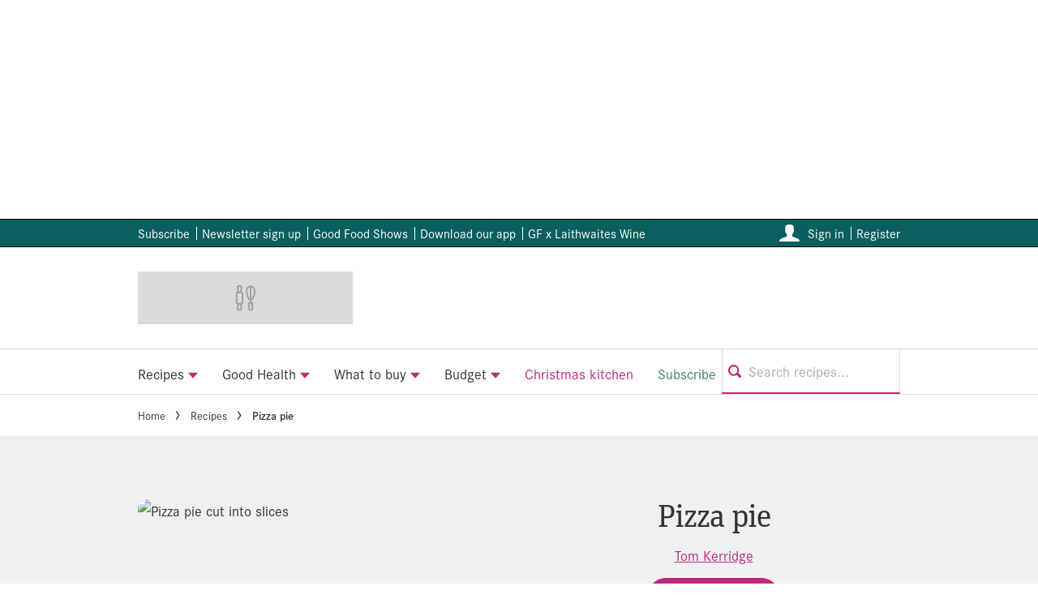

--- FILE ---
content_type: text/css
request_url: https://www.bbcgoodfood.com/static/styles/css/im-bbcgoodfood-theme/services-b02dd63fbe5235eec2196014e41160c4.css
body_size: -83
content:
@keyframes shine-color-gradient{0%{color:#dbdbdb}50%{color:#fff}to{color:#dbdbdb}}.stitcher-ad--dai-placeholder{align-items:center;border-color:#dbdbdb;border-style:solid;border-width:2px 0;display:flex;flex-direction:column;margin-bottom:40px;margin-top:30px}@media (max-width:543px){.stitcher-ad--dai-placeholder{background-color:#f0f0f0;margin-left:-10px;margin-right:-10px}}@media (min-width:544px){[data-stitcher-dai-container=grid] .stitcher-ad--dai-placeholder{margin-bottom:20px}}@media (max-width:543px){[data-stitcher-dai-container=grid] .stitcher-ad--dai-placeholder{margin-left:-10px}}.stitcher-ad--dai-disclaimer{font-size:16px;font-size:1rem;background-color:#dbdbdb;color:#333;display:inline-block;line-height:1em;margin:0 auto;padding:1px 10px 3px;text-align:center}.stitcher-ad--dai-container{height:-moz-fit-content;height:fit-content;margin-bottom:40px;margin-top:30px}.stitcher-ad--dai-slot{position:sticky;top:44px}

--- FILE ---
content_type: text/javascript
request_url: https://www.bbcgoodfood.com/_next/static/chunks/608-819a858f59afb761.js
body_size: 9397
content:
"use strict";(self.webpackChunk_N_E=self.webpackChunk_N_E||[]).push([[608],{64063:function(e){e.exports=function e(t,r){if(t===r)return!0;if(t&&r&&"object"==typeof t&&"object"==typeof r){if(t.constructor!==r.constructor)return!1;if(Array.isArray(t)){if((n=t.length)!=r.length)return!1;for(a=n;0!=a--;)if(!e(t[a],r[a]))return!1;return!0}if(t.constructor===RegExp)return t.source===r.source&&t.flags===r.flags;if(t.valueOf!==Object.prototype.valueOf)return t.valueOf()===r.valueOf();if(t.toString!==Object.prototype.toString)return t.toString()===r.toString();if((n=(l=Object.keys(t)).length)!==Object.keys(r).length)return!1;for(a=n;0!=a--;)if(!Object.prototype.hasOwnProperty.call(r,l[a]))return!1;for(a=n;0!=a--;){var n,a,l,o=l[a];if(!e(t[o],r[o]))return!1}return!0}return t!=t&&r!=r}},22359:function(e,t,r){var n=r(8307),a=r(67294),l=r(68609),o=r(44056);function i(e,t){var r=Object.keys(e);if(Object.getOwnPropertySymbols){var n=Object.getOwnPropertySymbols(e);t&&(n=n.filter(function(t){return Object.getOwnPropertyDescriptor(e,t).enumerable})),r.push.apply(r,n)}return r}function c(e){for(var t=1;t<arguments.length;t++){var r=null!=arguments[t]?arguments[t]:{};t%2?i(Object(r),!0).forEach(function(t){(0,n.Z)(e,t,r[t])}):Object.getOwnPropertyDescriptors?Object.defineProperties(e,Object.getOwnPropertyDescriptors(r)):i(Object(r)).forEach(function(t){Object.defineProperty(e,t,Object.getOwnPropertyDescriptor(r,t))})}return e}let s=e=>{var t;let r,n,{adSettings:i,index:s,location:u,slotKey:d}=e,{adSettings:m}=(0,a.useContext)(l.Z),p=c(c({},m),i),f=p.nativeAdvertiser,y=(null===(t=p.targets)||void 0===t?void 0:t.subcat)==="article";if(!u)return null;let v=null;return(null==p?void 0:p.searchQuery)&&(r=null==p?void 0:p.searchQuery.replace(/[ ,]+/g,","),n=null==p?void 0:p.searchQuery),"nova"!==f||y||(v=a.createElement(o.Z,{slotKey:d,index:s,searchTerm:r,fullSearchTerm:n})),v};s.defaultProps={adSettings:{},index:1,slotKey:"card"},t.Z=s},77009:function(e,t,r){var n=r(67294),a=r(86010);let l=e=>{let{url:t,className:r}=e,l=(0,n.useRef)(null);return((0,n.useEffect)(()=>{if(!t)return;let e=document.createElement("script");e.async=!0,e.src=t,l.current&&l.current.appendChild(e)},[t]),t)?n.createElement("div",{className:(0,a.Z)("bmp-survey",r)},n.createElement("div",{ref:l})):null};l.defaultProps={className:null},t.Z=l},77533:function(e,t,r){var n=r(8307),a=r(67294),l=r(86010),o=r(64593);function i(e,t){var r=Object.keys(e);if(Object.getOwnPropertySymbols){var n=Object.getOwnPropertySymbols(e);t&&(n=n.filter(function(t){return Object.getOwnPropertyDescriptor(e,t).enumerable})),r.push.apply(r,n)}return r}function c(e){for(var t=1;t<arguments.length;t++){var r=null!=arguments[t]?arguments[t]:{};t%2?i(Object(r),!0).forEach(function(t){(0,n.Z)(e,t,r[t])}):Object.getOwnPropertyDescriptors?Object.defineProperties(e,Object.getOwnPropertyDescriptors(r)):i(Object(r)).forEach(function(t){Object.defineProperty(e,t,Object.getOwnPropertyDescriptor(r,t))})}return e}let s=e=>{let{className:t,embedId:r,licenceKey:n,loaderUrl:i}=e,s=(0,a.useRef)(null);return((0,a.useEffect)(()=>{if(!s.current)return()=>{};let e=e=>{var t,r;let{payload:n,type:a}=e.detail,l={event:"carouselEvent",carouselDuration:null==n?void 0:null===(t=n.content)||void 0===t?void 0:t.duration,carouselEmbedId:null==n?void 0:n.template_id,carouselProvider:"greenCarousel",carouselTitle:null==n?void 0:null===(r=n.content)||void 0===r?void 0:r.title,carouselUrl:`https://immediate-demo.greensuite.io/dashboard/media/podcasts/${(null==n?void 0:n.content_id)||""}`},o=(e,t)=>{var r;null===(r=window.dataLayer)||void 0===r||r.push(c(c({},l),{},{carouselPercent:t,carouselStatus:e}))};switch(a){case"play":o("start");break;case"ms_25":o("progress",25);break;case"ms_50":o("progress",50);break;case"ms_75":o("progress",75);break;case"ms_100":o("complete")}},t=s.current.querySelector("green-feed-carousel"),r="gfc-player-event";return t.addEventListener(r,e),()=>{t.removeEventListener(r,e)}},[]),r&&n&&i)?a.createElement(a.Fragment,null,a.createElement(o.q,null,a.createElement("script",{src:i,"data-license-key":n,async:!0,"data-chromatic":"ignore"})),a.createElement("div",{className:(0,l.Z)("chromatic-ignore green-carousel",t),"data-chromatic":"ignore",ref:s},a.createElement("green-feed-carousel",{"embed-id":r}))):null};s.defaultProps={className:null,embedId:null,licenceKey:null,loaderUrl:null},t.Z=s},48092:function(e,t,r){var n=r(8307),a=r(67294),l=r(64593),o=r(22120),i=r(86010),c=r(63144),s=r.n(c),u=r(54938),d=r(68609),m=r(14257),p=r(61468),f=r(21626);function y(e,t){var r=Object.keys(e);if(Object.getOwnPropertySymbols){var n=Object.getOwnPropertySymbols(e);t&&(n=n.filter(function(t){return Object.getOwnPropertyDescriptor(e,t).enumerable})),r.push.apply(r,n)}return r}function v(e){for(var t=1;t<arguments.length;t++){var r=null!=arguments[t]?arguments[t]:{};t%2?y(Object(r),!0).forEach(function(t){(0,n.Z)(e,t,r[t])}):Object.getOwnPropertyDescriptors?Object.defineProperties(e,Object.getOwnPropertyDescriptors(r)):y(Object(r)).forEach(function(t){Object.defineProperty(e,t,Object.getOwnPropertyDescriptor(r,t))})}return e}let g=e=>{let{apiUrl:t,className:r,imageLayoutHero:n,isTrailer:c,licenceKey:y,loaderUrl:g,mixId:b,noMargin:h,playerId:O,posterImageUrl:E,schema:w,thumbnail:j,videoId:P}=e,S=(0,a.useRef)(null),{track:k}=(0,u.hI)(),{0:_,1:x}=(0,a.useState)(!!P),{0:N,1:Z}=(0,a.useState)(!P),{0:D,1:C}=(0,a.useState)(null),{postContent:L,siteContext:I}=(0,a.useContext)(d.Z),A=null==L?void 0:L.postId,{url:R}=j||{};(0,a.useEffect)(()=>((async()=>{if(R)C(R);else if(E)C(E);else{var e,r,n;let a,l,o;try{({poster:a,posterRenditions:o,posterType:l}=await s()(t).then(e=>e.json()))}catch(e){console.error(e)}(null===(e=a)||void 0===e?void 0:e.length)&&("CUSTOM_POSTER"===l||!(null===(r=o)||void 0===r?void 0:r.length))?C(a[a.length-1].src):(null===(n=o)||void 0===n?void 0:n.length)&&C(o[0].src)}})(),()=>{}),[]),(0,a.useEffect)(()=>{if(_||!S.current||!N)return()=>{};let e=e=>{var t,r;let{payload:n,type:a}=e.detail,l={event:"videoEvent",playerId:O,videoDuration:null==n?void 0:null===(t=n.content)||void 0===t?void 0:t.duration,videoId:null==n?void 0:n.content_id,videoProvider:"greenVideo",videoTitle:null==n?void 0:null===(r=n.content)||void 0===r?void 0:r.title,videoUrl:`https://immediate-demo.greensuite.io/dashboard/media/videos/${null==n?void 0:n.content_id}`},o=(e,t)=>{window.dataLayer.push(v(v({},l),{},{videoPercent:t,videoStatus:e}))};switch(a){case"play":o("start");break;case"finished_ad":k(null==I?void 0:I.siteKey,"video_started",{postId:A,videoId:P});break;case"ms_25":o("progress",25);break;case"ms_50":o("progress",50);break;case"ms_75":o("progress",75);break;case"ms_100":o("complete")}},t=S.current.querySelector("green-video");return t.addEventListener("gv-player-event",e),()=>{t.removeEventListener("gv-player-event",e)}},[_]),(0,a.useEffect)(()=>{let e=()=>{Z(!0)};if("complete"===document.readyState||"interactive"===document.readyState)return e(),()=>{};let t="load",r="DOMContentLoaded";return window.addEventListener(t,e),window.addEventListener(r,e),()=>{window.removeEventListener(t,e),window.removeEventListener(r,e)}},[]);let{t:T}=(0,o.$G)();if(!y||!g)return null;let F=()=>{x(!1);let e='[aria-label*="play"i]',t=t=>null==t?void 0:t.querySelector(e),r=t=>{let r=t.querySelector(e);r&&r.click()},n=e=>new Promise(r=>{var n;let a=new MutationObserver(()=>{var n;let l=null===(n=S.current)||void 0===n?void 0:n.querySelector(e);l&&t(l)&&(r(l),a.disconnect())});a.observe(document.body,{childList:!0,subtree:!0});let l=null===(n=S.current)||void 0===n?void 0:n.querySelector(e);l&&t(l)&&(r(l),a.disconnect())});(async()=>{let e=await n("green-video");e&&r(e)})()};return a.createElement(a.Fragment,null,w&&a.createElement(f.Z,{schema:v({"@context":"https://schema.org","@type":"VideoObject"},w)}),a.createElement("div",{className:(0,i.Z)("green-video",r,n&&"green-video--image-layout-hero"+(_?"":" d-grid"),_&&"d-flex justify-content-center flex-direction-column"),ref:S,style:v({aspectRatio:1/.5625,margin:h?"0":"20px 0"},_&&{backgroundImage:`url(${D})`})},_&&a.createElement("button",{"aria-label":T("atoms.greenVideo.playVideo",`${null==w?void 0:w.name}: Play video`),className:"green-video__facade-btn",onClick:()=>F(),style:{alignItems:"center",border:0,display:"flex",flexDirection:"column",height:"100%",justifyContent:"center",padding:0,position:"relative",width:"100%"},tabIndex:"0",title:T(`${null==w?void 0:w.name}: Play video`),type:"button"},a.createElement(m.Z,{className:"bg-regular",constrainToParentDimensions:!0,external:D===E,loading:"lazy",noPlaceholder:!0,style:{height:"100%",width:"100%"},url:D}),c&&a.createElement("div",{className:"green-video__facade-trailer-background",style:{height:"100%",left:0,position:"absolute",top:0,width:"100%"}}),a.createElement("div",{style:{alignItems:"center",aspectRatio:1,display:"flex",flexDirection:"column",height:"100%",justifyContent:"center",left:"50%",maxWidth:"100%",position:"absolute",top:0,transform:"translate(-50%, 0)"}},a.createElement("div",{style:{display:"flex",height:"35%",justifyContent:"center",width:"100%"}},a.createElement("div",{className:"green-video__facade-icon",style:{alignItems:"center",display:"flex",height:"100%",justifyContent:"center",position:"relative",width:"35%"}},a.createElement(p.Z,{color:"baseWhite",constrainSvgToParentDimensions:!0,name:"play",style:{height:"65%",width:"65%"}})),c&&a.createElement("span",{className:"green-video__facade-trailer-label"},T("atoms.greenVideo.watchTrailer","Watch trailer"))))),N&&a.createElement(a.Fragment,null,a.createElement(l.q,null,a.createElement("script",{src:g,"data-license-key":y,async:!0})),a.createElement("green-video",{"content-id":P,"embed-id":O,"mix-id":b,style:{left:0,position:"absolute",top:0,width:"100%"},tabIndex:_?-1:0}))))};g.defaultProps={apiUrl:null,className:null,imageLayoutHero:null,isTrailer:!1,mixId:null,noMargin:!1,playerId:null,posterImageUrl:null,schema:null,thumbnail:null,videoId:null},t.Z=g},67240:function(e,t,r){var n=r(8307),a=r(67294),l=r(47480),o=r(63144),i=r.n(o),c=r(86010),s=r(18925),u=r(21626),d=r(75444),m=r(39992);function p(e,t){var r=Object.keys(e);if(Object.getOwnPropertySymbols){var n=Object.getOwnPropertySymbols(e);t&&(n=n.filter(function(t){return Object.getOwnPropertyDescriptor(e,t).enumerable})),r.push.apply(r,n)}return r}function f(){return(f=Object.assign?Object.assign.bind():function(e){for(var t=1;t<arguments.length;t++){var r=arguments[t];for(var n in r)({}).hasOwnProperty.call(r,n)&&(e[n]=r[n])}return e}).apply(null,arguments)}let y=e=>{var t;let r=e,n=[];return Array.isArray(r)&&(n=r.filter(e=>"script"===e.type)).length&&(r=r.filter(e=>"script"!==e.type)),Array.isArray(null===(t=r.props)||void 0===t?void 0:t.children)&&(n=n.concat(r.props.children.filter(e=>"script"===e.type)),r=(0,a.cloneElement)(e,{children:r.props.children.filter(e=>"script"!==e.type)})),{elementData:r,scriptElems:n}},v=e=>{let{apiUrl:t,consent:r,dataFeature:o,errorMessage:v,htmlAttributes:g,itemSpacingY:b,schema:h,vanityName:O}=e,{0:E,1:w}=(0,a.useState)(null),{0:j,1:P}=(0,a.useState)(!1),{0:S,1:k}=(0,a.useState)(null),{0:_,1:x}=(0,a.useState)([]),{0:N,1:Z}=(0,a.useState)(null),{id:D,purposes:C}=r||{},L=(0,m.Z)({purposes:C,vendorIds:[D]});(0,a.useEffect)(()=>{t&&r&&L&&(async()=>{try{var e;let r=await i()(t);if(!r.ok){let e=Error("Failed to fetch oEmbed data");throw e.response=r,e}let{html:n,provider_name:a,response:l,title:o}=await r.json(),c=null!==(e=null==a?void 0:a.toLowerCase())&&void 0!==e?e:null;Z(c);let u=(0,s.Z)(decodeURI(encodeURI(n||l))),{elementData:d,scriptElems:m}=y(u),p=(n||l)&&d;if(!p)throw Error("No oembed element found");w(p),x(m.map(e=>{var t;return null===(t=e.props)||void 0===t?void 0:t.src}).filter(e=>e)),P("iframe"===d.type),k(o||`${a} oEmbed`)}catch(e){v&&w(v),console.error(e)}})()},[t,L,v]);let I=h&&a.createElement(u.Z,{schema:function(e){for(var t=1;t<arguments.length;t++){var r=null!=arguments[t]?arguments[t]:{};t%2?p(Object(r),!0).forEach(function(t){(0,n.Z)(e,t,r[t])}):Object.getOwnPropertyDescriptors?Object.defineProperties(e,Object.getOwnPropertyDescriptors(r)):p(Object(r)).forEach(function(t){Object.defineProperty(e,t,Object.getOwnPropertyDescriptor(r,t))})}return e}({"@context":"http://schema.org","@type":"VideoObject"},h)});if(!L){let e=b?`mb-${b}`:"";return a.createElement(d.Z,{providerName:O,className:e,consentModalButton:!0})}return E?j&&["dailymotion","kickstarter","youtube","vimeo"].includes(N)?a.createElement("div",f({className:(0,c.Z)("oembed--iframe",b&&`mb-${b}`,N&&`oembed--${N}`),"data-feature":o,"data-item-type":`oembed-${N}`,"data-component":"Oembed"},g,{style:{paddingBottom:"56.25%"}}),(0,a.cloneElement)(E,{title:S,className:"oembed__content oembed__content--iframe ",loading:"lazy"}),I):a.createElement(a.Fragment,null,a.createElement("div",f({className:(0,c.Z)(b&&`mb-${b}`,N&&`oembed--${N}`),"data-feature":o,"data-item-type":`oembed-${N}`,"data-component":"Oembed"},g),E),a.createElement(l.default,null,_.map(e=>a.createElement("script",{async:!0,key:e,src:e})))):h?I:null};v.defaultProps={apiUrl:null,dataFeature:null,htmlAttributes:null,itemSpacingY:"xl",errorMessage:null,schema:null,consent:null,vanityName:null},t.Z=v},27647:function(e,t,r){r.d(t,{Z:function(){return s}});var n=r(67294),a=r(86010);r(78341);var l=r(2222);let o=e=>{let{children:t,className:r}=e,{hasSiteHeader:o,hasAnchorNav:i}=(0,n.useContext)(l.Z);return n.createElement("div",{className:(0,a.Z)("sticky-offset",r,o&&"sticky-offset--has-site-header",i&&"sticky-offset--has-anchor-nav")},t)};o.defaultProps={children:null,className:null};let i=e=>{let{children:t,className:r,fill:l,sticky:i}=e,c=i?o:n.Fragment;return n.createElement("div",{className:(0,a.Z)("stack__item ml-auto mr-auto",r),style:{flexBasis:l?`${l}%`:null}},n.createElement(c,null,t))};i.defaultProps={children:null,className:null,fill:null,sticky:!1};let c=e=>{let{children:t,className:r}=e;return n.createElement("div",{className:(0,a.Z)("stack",r)},t)};c.defaultProps={children:null,className:null},c.Item=i;var s=c},48995:function(e,t,r){var n=r(8307),a=r(67294),l=r(86010),o=r(99086),i=r(88928),c=r(61468);function s(e,t){var r=Object.keys(e);if(Object.getOwnPropertySymbols){var n=Object.getOwnPropertySymbols(e);t&&(n=n.filter(function(t){return Object.getOwnPropertyDescriptor(e,t).enumerable})),r.push.apply(r,n)}return r}function u(e){for(var t=1;t<arguments.length;t++){var r=null!=arguments[t]?arguments[t]:{};t%2?s(Object(r),!0).forEach(function(t){(0,n.Z)(e,t,r[t])}):Object.getOwnPropertyDescriptors?Object.defineProperties(e,Object.getOwnPropertyDescriptors(r)):s(Object(r)).forEach(function(t){Object.defineProperty(e,t,Object.getOwnPropertyDescriptor(r,t))})}return e}let d=(e,t)=>({"@context":"https://schema.org/","@type":"BreadcrumbList",itemListElement:e.map((e,r)=>{let{label:n,url:a}=e,l={"@type":"ListItem",position:r+1,name:n};if(!a)return l;let{pathname:o}=new URL(a,"http://temp");return u(u({},l),{},{item:new URL(o,t).href})})}),m=e=>{let{items:t,className:r,color:n,size:s,canonicalUrl:u}=e;return a.createElement("nav",{"aria-label":"Breadcrumb",className:(0,l.Z)("breadcrumb hidden-print",r)},u&&a.createElement("script",{type:"application/ld+json",dangerouslySetInnerHTML:{__html:JSON.stringify(d(t,u))}}),a.createElement(o.Z,{className:"breadcrumb__list body-copy-extra-small oflow-x-auto"},t.map((e,r)=>a.createElement(o.Z.Item,{key:[e.label,e.url].join("-"),className:"breadcrumb__item"},a.createElement(c.Z,{color:n,className:"breadcrumb__icon mr-xs",name:"chevron-shallow",size:s,rotate:90}),r!==t.length-1?a.createElement(i.Z,{styled:!!e.url,href:e.url,className:"breadcrumb__link"},e.label):a.createElement("span",{className:"breadcrumb__link","aria-current":"page"},e.label)))))};m.defaultProps={className:null,color:"baseGrey",size:11},t.Z=m},23425:function(e,t,r){var n=r(67294),a=r(86010),l=r(86583),o=r(61468),i=r(77801),c=r(10191);let s=e=>{let{className:t,children:r,lineSeparated:s,size:u,styledSize:d,icon:m,kicker:p,headingColor:f}=e;return n.createElement("div",{className:(0,a.Z)("headline",t,s&&"headline--line-separated pb-xs mb-xs")},m&&Array.isArray(m)?n.createElement(c.Z,{className:"mr-xs",noAlign:!0},n.createElement(c.Z.Icon,{name:m[0],color:"baseWhite",size:{1:22,2:18,3:16,4:12,5:10,6:8}[d||u]}),n.createElement(c.Z.Icon,{name:m[1],color:m.backgroundColor||"formWarningRegular",size:{1:26,2:22,3:20,4:16,5:14,6:12}[d||u]})):m&&n.createElement(o.Z,{className:"headline__icon d-inline-block mr-xs",color:"inherit",name:m,size:{1:24,2:20,3:18,4:14,5:12,6:10}[d||u]}),n.createElement(l.Z,{size:u,styledSize:d,className:p||m?"d-inline":"",color:f},p&&n.createElement(i.Z,{className:"headline__kicker"},p),r))};s.defaultProps={className:null,children:null,lineSeparated:null,size:1,styledSize:null,icon:null,kicker:null,headingColor:null},t.Z=s},3672:function(e,t,r){var n=r(67294),a=r(22120),l=r(61256),o=r(23425),i=r(8770);let c=e=>{let{callout:t,postCreatorUrls:r,postStatus:c,showCalloutButtons:s}=e,{t:u}=(0,a.$G)();return t?n.createElement(i.Z,{bgColor:c&&"live"===c?"transparent":"formInfoRegular",className:"container mt-md mb-md hidden-print",contentAlign:c?"left":null,highlighted:"live"===c,wrap:!0},n.createElement("div",{className:"ml-md mr-md"},c&&"live"===c?n.createElement(o.Z,{size:4,icon:"live",headingColor:"formWarningRegular"},t):t),s&&n.createElement("div",{className:"d-flex"},[{btnTitle:u("organisms.post.ariaLabel.calloutButtonPublish"),url:null==r?void 0:r.publishUrl,secondary:!1},{btnTitle:u("organisms.post.ariaLabel.calloutButtonEdit"),url:null==r?void 0:r.editUrl,secondary:!0}].map((e,t)=>{let{btnTitle:r,url:a,secondary:o}=e;return n.createElement(l.Z,{ariaLabel:r,as:"a",className:0!==t?"ml-md":null,href:a,key:r,light:!0,secondary:o,small:!0,text:r})}))):null};c.defaultProps={callout:null,postCreatorUrls:{},postStatus:null,showCalloutButtons:!1},t.Z=c},13080:function(e,t,r){var n=r(4730),a=r(67294),l=r(86010),o=r(93434),i=r(61468);let c=["ariaLabel","children","className","dataFeature","dataFeatureVariant","dataIndex","disabled","gtmLabel","icon","iconAnimationDuration","iconRotate","iconSize","iconSpinning","noTab","onClick","tabSelected","text","type"];function s(){return(s=Object.assign?Object.assign.bind():function(e){for(var t=1;t<arguments.length;t++){var r=arguments[t];for(var n in r)({}).hasOwnProperty.call(r,n)&&(e[n]=r[n])}return e}).apply(null,arguments)}let u=e=>{let{ariaLabel:t,children:r,className:u,dataFeature:d,dataFeatureVariant:m,dataIndex:p,disabled:f,gtmLabel:y,icon:v,iconAnimationDuration:g,iconRotate:b,iconSize:h,iconSpinning:O,noTab:E,onClick:w,tabSelected:j,text:P,type:S}=e,k=(0,n.Z)(e,c);return a.createElement("button",s({},(0,o.Z)(k),{className:(0,l.Z)("tab-button",u,v&&"tab-button--icon",j&&"tab-button--selected"),disabled:f,onClick:w,"aria-label":t,type:S||"button",tabIndex:E?-1:null,"data-gtm-class":y,"data-component":"TabButton","data-item-name":P,"data-feature":d,"data-feature-variant":m,"data-index":p}),a.createElement("div",{className:"tab-button__content"},v&&a.createElement(i.Z,{name:v,size:h,spinning:O,animationDuration:g,rotate:b,color:"inherit",className:P&&"mr-xs"}),r||P))};u.defaultProps={text:"",dataFeature:null,dataFeatureVariant:null,dataIndex:null,disabled:!1,icon:null,iconSize:20,iconSpinning:null,iconAnimationDuration:null,iconRotate:null,className:null,onClick:null,ariaLabel:null,type:"button",children:null,noTab:null,gtmLabel:null,tabSelected:!1},t.Z=u},73738:function(e,t,r){r.d(t,{Z:function(){return U}});var n=r(67294),a=r(64593);let l=e=>{let{bodyClass:t}=e;return(null==t?void 0:t.bodyClassName)?n.createElement(a.q,null,n.createElement("body",{class:t.bodyClassName})):null};l.defaultProps={bodyClass:null};var o=r(66991),i=r(8307),c=r(83524),s=r.n(c),u=r(64063),d=r.n(u),m=r(80690),p=r(67163);function f(e,t){var r=Object.keys(e);if(Object.getOwnPropertySymbols){var n=Object.getOwnPropertySymbols(e);t&&(n=n.filter(function(t){return Object.getOwnPropertyDescriptor(e,t).enumerable})),r.push.apply(r,n)}return r}function y(e){for(var t=1;t<arguments.length;t++){var r=null!=arguments[t]?arguments[t]:{};t%2?f(Object(r),!0).forEach(function(t){(0,i.Z)(e,t,r[t])}):Object.getOwnPropertyDescriptors?Object.defineProperties(e,Object.getOwnPropertyDescriptors(r)):f(Object(r)).forEach(function(t){Object.defineProperty(e,t,Object.getOwnPropertyDescriptor(r,t))})}return e}let v=async()=>{window.dataLayer=window.dataLayer||[];let e=[];try{let t=await (0,m.eA)(),{grants:r,consentedPurposes:n}=t.cmpCustomData;Object.entries(r).forEach(t=>{let[r,{purposeGrants:n,vendorGrant:a}]=t;[...Object.values(n),a].every(Boolean)&&e.push(r)}),window.dataLayer.push({event:"Consent Known",consentedVendors:e,consent_known:null!==t,reject_all_consent:0===n.length})}catch(e){p.logger.warn(e)}},g=e=>y(y({},e),{},{event:"Page Data",time:Date.now()});var b=s()(e=>{let t=e[e.length-1];return t?t.data:{}},function(){let e=arguments.length>0&&void 0!==arguments[0]?arguments[0]:{};if(window.dataLayer=window.dataLayer||[],!Object.keys(e).length)return;let t=g(e),r=[...window.dataLayer].reverse(),n=r.findIndex(e=>e.event===t.event),a=r.findIndex(e=>"gtm.historyChange"===e.event),l=y({},r[n]);if(l){if(delete l["gtm.uniqueEventId"],Object.keys(t).forEach(t=>{e[t]||delete l[t]}),d()(e,l)&&(a<0||a>n))return;Object.keys(l).forEach(e=>{null==t[e]&&(t[e]=void 0)},{})}window.dataLayer.push(t)})(e=>{let{data:t}=e,{0:r,1:l}=(0,n.useState)(!1);(0,n.useEffect)(()=>{l(!0),v()},[]);let o=g(t||{});return!r&&t&&Object.keys(t).length>0&&n.createElement(a.q,null,n.createElement("script",null,`
              window.dataLayer = window.dataLayer || [];
              (function(pageData) {
                pageData.time = Date.now();
                window.dataLayer.push(pageData);
              })(${JSON.stringify(o)})
            `))}),h=r(83473),O=r(84164),E=function(e){var t=e.pageData,r=(0,n.useContext)(O.Z),l=r.apiKey,o=r.namespace,i=r.projectId;return r.amp?n.createElement(n.Fragment,null,n.createElement(a.q,null,n.createElement("script",{async:!0,"custom-element":"amp-iframe",src:"https://cdn.ampproject.org/v0/amp-iframe-0.1.js"}),n.createElement("script",{async:!0,"custom-element":"amp-analytics",src:"https://cdn.ampproject.org/v0/amp-analytics-0.1.js"})),n.createElement("amp-analytics",{type:"permutive"},n.createElement("script",{type:"application/json",dangerouslySetInnerHTML:{__html:JSON.stringify({vars:{namespace:o,key:l},extraUrlParams:{pageData:t}})}})),n.createElement("amp-iframe",{width:"1",height:"1",style:{position:"absolute",top:"76vh"},layout:"fixed",sandbox:"allow-scripts allow-same-origin",src:"https://".concat(o,".amp.permutive.com/amp-iframe.html?project=").concat(i,"&key=").concat(l)})):((0,n.useEffect)(function(){window.permutive&&window.permutive.addon("web",{page:t})},[]),null)},w=r(25241),j=r(6346),P=r(47480),S=r(9008),k=r.n(S),_=r(11163),x=r(53958),N=r(22120),Z=function(e,t){if(!e)return null;var r=e.replace(/\D/g,"");return t?"app-id=".concat(r,", app-argument=").concat(t):"app-id=".concat(r)};function D(e,t){(null==t||t>e.length)&&(t=e.length);for(var r=0,n=Array(t);r<t;r++)n[r]=e[r];return n}var C=function(e){var t=e.siteConfig,r=e.permalinkStructure,n=(0,_.useRouter)().asPath,a=(void 0===t?{}:t).canonicalBaseURL;if(!a)return null;var l=new URL(n,"http://temp").pathname,o=null==r?void 0:r.default.endsWith("/");return new URL("".concat(l.replace(/\/$/,"")).concat(o?"/":""),a).href},L=function(e){if(!(null!=e&&e.url))return{imageMetadata:null,imageRobots:""};var t=new URL(e.url),r=e.width<1200?{width:e.width,height:Math.round(e.width/1.91)}:{width:1200,height:630},a="max-image-preview:".concat(e.width<1200?"standard":"large");return Object.entries({crop:e.crop?e.crop.map(function(e){return"".concat(Math.round(e),"px")}).join(","):null,resize:"".concat(r.width,",").concat(r.height)}).forEach(function(e){var r=function(e){if(Array.isArray(e))return e}(e)||function(e,t){var r=null==e?null:"undefined"!=typeof Symbol&&e[Symbol.iterator]||e["@@iterator"];if(null!=r){var n,a,l,o,i=[],c=!0,s=!1;try{for(l=(r=r.call(e)).next;!(c=(n=l.call(r)).done)&&(i.push(n.value),2!==i.length);c=!0);}catch(e){s=!0,a=e}finally{try{if(!c&&null!=r.return&&(o=r.return(),Object(o)!==o))return}finally{if(s)throw a}}return i}}(e,2)||function(e,t){if(e){if("string"==typeof e)return D(e,2);var r=Object.prototype.toString.call(e).slice(8,-1);if("Object"===r&&e.constructor&&(r=e.constructor.name),"Map"===r||"Set"===r)return Array.from(e);if("Arguments"===r||/^(?:Ui|I)nt(?:8|16|32)(?:Clamped)?Array$/.test(r))return D(e,2)}}(e,2)||function(){throw TypeError("Invalid attempt to destructure non-iterable instance.\nIn order to be iterable, non-array objects must have a [Symbol.iterator]() method.")}(),n=r[0],a=r[1];a&&t.searchParams.append(n,a)}),{imageMetadata:n.createElement(n.Fragment,null,n.createElement("meta",{property:"og:image",content:t.href,"data-testid":"meta-og-image"}),e.alt&&n.createElement("meta",{property:"og:image:alt",content:e.alt,"data-testid":"meta-og-image-alt"}),n.createElement("meta",{property:"og:image:width",content:r.width,"data-testid":"meta-og-image-width"}),n.createElement("meta",{property:"og:image:height",content:r.height,"data-testid":"meta-og-image-height"}),n.createElement("meta",{name:"twitter:card",content:"summary_large_image"})),imageRobots:a}},I=function(e){var t,r,a,l,o,i,c,s,u=e.title,d=e.description,m=e.metaTitle,p=e.metaDescription,f=e.image,y=e.type,v=e.robots,g=e.canonicalUrl,b=e.page,h=e.hasFeeds,O=(0,n.useContext)(x.SettingsContext),E=(0,N.$G)().t,w=O.general,j=O.siteConfig,P=O.socialNetwork,S=O.relatedApps,_=m||u,D=null==w?void 0:w.siteTitle,I=[_,D].filter(function(e){return e}).join(" | "),A=b>1?"".concat(_,", ").concat(E("nextCore.meta.page")," ").concat(b," | ").concat(D):I,R=p||d,T=g||C(O),F=Z(null==S?void 0:S.iOSAppStoreId,T),U=null===(r=h&&b?T.split("/page/")[0]:T)||void 0===r?void 0:r.replace(/\/$/,""),$=L(f),M=$.imageMetadata,z=$.imageRobots,q=(t=[],(v&&t.push(v),z&&t.push(z),0===t.length)?null:t.join(", "));return n.createElement(k(),null,n.createElement("meta",{name:"viewport",content:"width=device-width, initial-scale=1","data-testid":"meta-viewport"}),A&&n.createElement("title",null,A),A&&n.createElement("meta",{name:"title",content:A,"data-testid":"meta-title"}),R&&n.createElement("meta",{name:"description",content:R,"data-testid":"meta-description"}),q&&n.createElement("meta",{name:"robots",content:q,"data-testid":"meta-robots"}),(null==P?void 0:P.twitterHandle)&&n.createElement(n.Fragment,null,n.createElement("meta",{name:"twitter:card",content:"summary_large_image","data-testid":"meta-twitter-card"}),n.createElement("meta",{name:"twitter:creator",content:null==P?void 0:P.twitterHandle,"data-testid":"meta-twitter-creator"}),D&&n.createElement("meta",{key:"twitter:site",name:"twitter:site",content:D,"data-testid":"meta-twitter-site"})),F&&n.createElement("meta",{name:"apple-itunes-app",content:F,"data-testid":"meta-apple-itunes-app"}),u&&n.createElement("meta",{property:"og:title",content:u,"data-testid":"meta-og-title"}),d&&n.createElement("meta",{property:"og:description",content:d,"data-testid":"meta-og-description"}),y&&n.createElement("meta",{property:"og:type",content:y,"data-testid":"meta-og-type"}),D&&n.createElement("meta",{property:"og:site_name",content:D,"data-testid":"meta-og-site-name"}),T&&n.createElement("meta",{property:"og:url",content:T,"data-testid":"meta-og-url"}),M,(null==j?void 0:null===(a=j.verification)||void 0===a?void 0:a.googleSiteVerification)&&n.createElement("meta",{content:null==j?void 0:null===(l=j.verification)||void 0===l?void 0:l.googleSiteVerification,"data-testid":"meta-google-site-verification",key:"google-site-verification",name:"google-site-verification"}),(null==j?void 0:null===(o=j.verification)||void 0===o?void 0:o.pinterest)&&n.createElement("meta",{content:null==j?void 0:null===(i=j.verification)||void 0===i?void 0:i.pinterest,"data-testid":"meta-p-domain-verify",key:"p:domain_verify",name:"p:domain_verify"}),(null==j?void 0:null===(c=j.socialShare)||void 0===c?void 0:c.fbAuthorizeCode)&&n.createElement("meta",{content:null==j?void 0:null===(s=j.socialShare)||void 0===s?void 0:s.fbAuthorizeCode,"data-testid":"meta-fb-pages",key:"fb:pages",name:"fb:pages"}),T&&n.createElement("link",{rel:"canonical",href:T,"data-testid":"meta-canonical"}),h&&n.createElement(n.Fragment,null,n.createElement("link",{rel:"alternate",type:"application/rss+xml",title:"".concat(I," | RSS Feed "),href:"".concat(U,"/feed")}),n.createElement("link",{rel:"alternate",type:"application/atom+xml",title:"".concat(I," | Atom Feed"),href:"".concat(U,"/feed/atom")}),n.createElement("link",{rel:"alternate",type:"application/rdf+xml",title:"".concat(I," | RDF Feed"),href:"".concat(U,"/feed/rdf")})))};function A(e){return(A="function"==typeof Symbol&&"symbol"==typeof Symbol.iterator?function(e){return typeof e}:function(e){return e&&"function"==typeof Symbol&&e.constructor===Symbol&&e!==Symbol.prototype?"symbol":typeof e})(e)}I.defaultProps={title:null,description:null,image:null,type:null,robots:null,hasFeeds:!1};var R=["children"];function T(e,t){var r=Object.keys(e);if(Object.getOwnPropertySymbols){var n=Object.getOwnPropertySymbols(e);t&&(n=n.filter(function(t){return Object.getOwnPropertyDescriptor(e,t).enumerable})),r.push.apply(r,n)}return r}function F(e){for(var t=1;t<arguments.length;t++){var r=null!=arguments[t]?arguments[t]:{};t%2?T(Object(r),!0).forEach(function(t){var n,a;n=t,a=r[t],(n=function(e){var t=function(e,t){if("object"!==A(e)||null===e)return e;var r=e[Symbol.toPrimitive];if(void 0!==r){var n=r.call(e,t||"default");if("object"!==A(n))return n;throw TypeError("@@toPrimitive must return a primitive value.")}return("string"===t?String:Number)(e)}(e,"string");return"symbol"===A(t)?t:String(t)}(n))in e?Object.defineProperty(e,n,{value:a,enumerable:!0,configurable:!0,writable:!0}):e[n]=a}):Object.getOwnPropertyDescriptors?Object.defineProperties(e,Object.getOwnPropertyDescriptors(r)):T(Object(r)).forEach(function(t){Object.defineProperty(e,t,Object.getOwnPropertyDescriptor(r,t))})}return e}var U=function(e){var t,r,a,i=e.children,c=function(e,t){if(null==e)return{};var r,n,a=function(e,t){if(null==e)return{};var r,n,a={},l=Object.keys(e);for(n=0;n<l.length;n++)r=l[n],t.indexOf(r)>=0||(a[r]=e[r]);return a}(e,t);if(Object.getOwnPropertySymbols){var l=Object.getOwnPropertySymbols(e);for(n=0;n<l.length;n++)r=l[n],!(t.indexOf(r)>=0)&&Object.prototype.propertyIsEnumerable.call(e,r)&&(a[r]=e[r])}return a}(e,R),s=c.adSettings,u=c.bodyClass,d=c.mantis,m=c.permutiveModel,p=c.pockets,f=c.schema,y=c.seoMetadata,v=c.speedCurveLux,g=c.targeting;(0,w.i)(v);var O={unitName:"".concat(null==s?void 0:s.unitName,"/").concat(null==g?void 0:null===(t=g.dfp)||void 0===t?void 0:t.channel,"/").concat(null==g?void 0:null===(r=g.dfp)||void 0===r?void 0:r.primary_cat),targets:F(F({},null==g?void 0:g.dfp),{},{tags:null==m?void 0:null===(a=m.article)||void 0===a?void 0:a.tags}),mantis:d,searchQuery:null==g?void 0:g.searchtermquery,permutiveConfig:F(F({},null==s?void 0:s.permutiveConfig),{},{permutiveModel:m})};return n.createElement(n.Fragment,null,n.createElement(l,{bodyClass:u}),n.createElement(I,y),f&&n.createElement("script",{dangerouslySetInnerHTML:{__html:JSON.stringify(f)},"data-testid":"page-schema",type:"application/ld+json"}),n.createElement(P.default,null,n.createElement("script",{dangerouslySetInnerHTML:{__html:"(window.adq = window.adq || []).push((api) => api.setContext(".concat(JSON.stringify(O),"));")},"data-testid":"page-set-context"})),n.createElement(o.Z,{setContext:!1,adSettings:O,pianoSettings:{customVariables:null==g?void 0:g.piano}},n.createElement(E,{pageData:m}),(null==g?void 0:g.gtm)&&n.createElement(b,{data:g.gtm}),n.createElement(j.Z.Provider,{value:(0,h.oM)(p)},i)))}}}]);

--- FILE ---
content_type: text/javascript
request_url: https://www.bbcgoodfood.com/unified/wrapperMessagingWithoutDetection.js
body_size: 41588
content:
/*! BUILD_INFORMATION={"GIT_COMMIT":"d9fe4e449c79f22b1cbc629d7a1428650be6f7ec","GIT_TAG":"4.39.0-dev","BUILD_TIMESTAMP":1763653472} */!function(e){function t(t){for(var n,o,a=t[0],i=t[1],c=0,u=[];c<a.length;c++)o=a[c],Object.prototype.hasOwnProperty.call(r,o)&&r[o]&&u.push(r[o][0]),r[o]=0;for(n in i)Object.prototype.hasOwnProperty.call(i,n)&&(e[n]=i[n]);for(s&&s(t);u.length;)u.shift()()}var n={},r={10:0};function o(t){if(n[t])return n[t].exports;var r=n[t]={i:t,l:!1,exports:{}};return e[t].call(r.exports,r,r.exports,o),r.l=!0,r.exports}o.e=function(e){var t=[],n=r[e];if(0!==n)if(n)t.push(n[2]);else{var a=new Promise((function(t,o){n=r[e]=[t,o]}));t.push(n[2]=a);var i,c=document.createElement("script");c.charset="utf-8",c.timeout=120,o.nc&&c.setAttribute("nonce",o.nc),c.src=function(e){return o.p+""+({0:"ccpa",1:"ccpa-gpp",2:"custom",3:"gdpr",4:"gdpr-tcf",5:"globalcmp",6:"hbbtv",7:"preferences",8:"usnat",9:"usnat-uspapi"}[e]||e)+"."+{0:"1820a7ba1340e3c799af",1:"d3f006f99fb3b63e8837",2:"14dc688b28a73d75ffa6",3:"e7c8ebb30eead451fc6b",4:"fd0289ea28f774a797b7",5:"62ed6e1264397cbd012e",6:"9564b1326685d2b24502",7:"9609e7b6cebc396cde9e",8:"f12613136193900e32e2",9:"090eccada574d39af6f8"}[e]+".bundle.js"}(e);var s=new Error;i=function(t){c.onerror=c.onload=null,clearTimeout(u);var n=r[e];if(0!==n){if(n){var o=t&&("load"===t.type?"missing":t.type),a=t&&t.target&&t.target.src;s.message="Loading chunk "+e+" failed.\n("+o+": "+a+")",s.name="ChunkLoadError",s.type=o,s.request=a,n[1](s)}r[e]=void 0}};var u=setTimeout((function(){i({type:"timeout",target:c})}),12e4);c.onerror=c.onload=i,document.head.appendChild(c)}return Promise.all(t)},o.m=e,o.c=n,o.d=function(e,t,n){o.o(e,t)||Object.defineProperty(e,t,{enumerable:!0,get:n})},o.r=function(e){"undefined"!=typeof Symbol&&Symbol.toStringTag&&Object.defineProperty(e,Symbol.toStringTag,{value:"Module"}),Object.defineProperty(e,"__esModule",{value:!0})},o.t=function(e,t){if(1&t&&(e=o(e)),8&t)return e;if(4&t&&"object"==typeof e&&e&&e.__esModule)return e;var n=Object.create(null);if(o.r(n),Object.defineProperty(n,"default",{enumerable:!0,value:e}),2&t&&"string"!=typeof e)for(var r in e)o.d(n,r,function(t){return e[t]}.bind(null,r));return n},o.n=function(e){var t=e&&e.__esModule?function(){return e.default}:function(){return e};return o.d(t,"a",t),t},o.o=function(e,t){return Object.prototype.hasOwnProperty.call(e,t)},o.p="",o.oe=function(e){throw console.error(e),e};var a=window._sp_wp_jsonp=window._sp_wp_jsonp||[],i=a.push.bind(a);a.push=t,a=a.slice();for(var c=0;c<a.length;c++)t(a[c]);var s=i;o(o.s=149)}([function(e,t,n){(function(e){var r,o,a,i;function c(e){return(c="function"==typeof Symbol&&"symbol"==typeof Symbol.iterator?function(e){return typeof e}:function(e){return e&&"function"==typeof Symbol&&e.constructor===Symbol&&e!==Symbol.prototype?"symbol":typeof e})(e)}n(26),n(27),n(23),n(140),n(141),n(142),n(138),n(74),n(36),n(29),n(144),n(58),n(75),n(72),n(143),n(30),n(172),n(137),n(56),n(77),n(78),n(173),n(59),n(107),n(175),n(19),n(24),n(25),n(147),n(38),n(104),n(37),n(54),n(57),n(132),n(60),n(105),n(178),n(28),window,i=function(){return function(e){var t={};function n(r){if(t[r])return t[r].exports;var o=t[r]={i:r,l:!1,exports:{}};return e[r].call(o.exports,o,o.exports,n),o.l=!0,o.exports}return n.m=e,n.c=t,n.d=function(e,t,r){n.o(e,t)||Object.defineProperty(e,t,{enumerable:!0,get:r})},n.r=function(e){"undefined"!=typeof Symbol&&Symbol.toStringTag&&Object.defineProperty(e,Symbol.toStringTag,{value:"Module"}),Object.defineProperty(e,"__esModule",{value:!0})},n.t=function(e,t){if(1&t&&(e=n(e)),8&t)return e;if(4&t&&"object"==c(e)&&e&&e.__esModule)return e;var r=Object.create(null);if(n.r(r),Object.defineProperty(r,"default",{enumerable:!0,value:e}),2&t&&"string"!=typeof e)for(var o in e)n.d(r,o,function(t){return e[t]}.bind(null,o));return r},n.n=function(e){var t=e&&e.__esModule?function(){return e.default}:function(){return e};return n.d(t,"a",t),t},n.o=function(e,t){return Object.prototype.hasOwnProperty.call(e,t)},n.p="",n(n.s=4)}([function(e,t,n){"use strict";var r=this&&this.__assign||function(){return(r=Object.assign||function(e){for(var t,n=1,r=arguments.length;n<r;n++)for(var o in t=arguments[n])Object.prototype.hasOwnProperty.call(t,o)&&(e[o]=t[o]);return e}).apply(this,arguments)},o=this&&this.__spreadArrays||function(){for(var e=0,t=0,n=arguments.length;t<n;t++)e+=arguments[t].length;var r=Array(e),o=0;for(t=0;t<n;t++)for(var a=arguments[t],i=0,c=a.length;i<c;i++,o++)r[o]=a[i];return r};Object.defineProperty(t,"__esModule",{value:!0}),t.getCategoryUrlParam=t.getConcatUuidParam=t.consoleDebug=t.getUspString=t.sampleUser=t.getSampledUserCookieValue=t.sampleRate=t.syncConsent=t.localStorageOperation=t.resetUserState=t.setCookies=t.appendQueryParams=t.getRequestUUID=t.dispatchEvent=t.lockScroll=t.disableScroll=t.getParameterByName=t.isMMSUrl=t.replaceCallbackParams=t.executeAction=t.setCookiesAction=t.handleConsentData=t.getCookie=t.getPathALBUrl=t.fetchGETConsent=t.fetch=t.executeEventCallback=t.removeEventListener=t.clearEventListeners=t.addEventListener=t.getSPCookies=t.isDocReady=t.getIOS=t.combineArrays=t.messagingLocalStateKeyNonKeyed=t.messagingLocalStateKey=t.detectionLocalStateKey=void 0;var a,i=n(5),s=n(2),u=n(1),l={};function p(e){return"globalcmp"===e?"global-cmp":e}t.detectionLocalStateKey="_sp_detection_local_state",t.messagingLocalStateKey="_sp_local_state",t.messagingLocalStateKeyNonKeyed="_sp_non_keyed_local_state",t.combineArrays=function(e,t){return o(e=e||[],t=t||[])},t.getIOS=function(){var e=window.navigator.userAgent,t=e.indexOf("OS ");return(e.indexOf("iPhone")>-1||e.indexOf("iPad")>-1)&&t>-1?window.Number(e.substr(t+3,3).replace("_",".")):0},t.isDocReady=function(e){"complete"===document.readyState||"interactive"===document.readyState?setTimeout(e,1):document.addEventListener("DOMContentLoaded",e)},t.getSPCookies=function(e){var t=u.getLocalStateFromMemory("mmsCookies",e);return t||(t=document.cookie.split(" ").map((function(e){return e.trim()})).filter((function(e){return 0===e.indexOf("_sp_")}))),t},t.addEventListener=function(e,t){l[e]||(l[e]=[]),l[e].push(t)},t.clearEventListeners=function(){l={}},t.removeEventListener=function(e,t){l[e]&&l[e].length&&(l[e]=l[e].filter((function(e){return e!==t})))},t.executeEventCallback=function(e,t,n){void 0===t&&(t=[]),void 0===n&&(n=void 0),l[e]&&l[e].forEach((function(e){if("function"==typeof e)try{e.call.apply(e,o([null,n],t))}catch(e){console.log("Callback execution error: ",e)}}))},t.fetch=function(e,n,o,a){void 0===o&&(o=!0),void 0===a&&(a=!1);var i=n.method,l=n.params,p=void 0===l?{}:l,f=n.body,d=n.headers;a||(e=t.appendQueryParams(e,p));var g={geoOverride:u.getStateStorageFromMemory("geoOverride")};if(new RegExp("/wrapper/").test(e)&&window._sp_&&window._sp_.version){var m=u.getStateStorageFromMemory("cacheHash");g=r(r({},g),{ch:m,scriptVersion:window._sp_.version,scriptType:"unified"})}return e=t.appendQueryParams(e,g,!0),new Promise((function(t,n){var r=new XMLHttpRequest;"withCredentials"in r&&(r.withCredentials=!1),r.addEventListener("load",(function(e){200===r.status?t(r.response):n(new s.RequestError(r))})),r.addEventListener("error",(function(e){n(new s.RequestError(r))})),r.open(i,e),d&&"object"==c(d)&&d.hasOwnProperty("Content-Type")&&r.setRequestHeader("Content-Type",d["Content-Type"]),"POST"===i?r.send(f):r.send()}))},t.fetchGETConsent=function(e,n,r,o){var a;if([11,13].includes(o)){var i=11===o?"consent-all":"reject-all";return t.fetch(e+"/v2/choice/"+i,{method:"GET",headers:{"Content-Type":"application/json"},params:{accountId:window._sp_&&window._sp_.config.accountId,env:window._sp_.config.env||"prod",includeCustomVendorsRes:!0,metadata:JSON.stringify((a={},a[r]={applies:!0},a)),propertyId:n,withSiteActions:!0}}).then(JSON.parse).then((function(e){return e&&e[r]}))}return Promise.reject()},t.getPathALBUrl=function(e,n,r){return void 0===n&&(n="https://cdn.privacy-mgmt.com/consent/tcfv2"),void 0===r&&(r="https://cdn.privacy-mgmt.com"),e&&e.includes("https://sourcepoint.mgr.consensu.org/tcfv2/consent")&&(e=e.replace("https://sourcepoint.mgr.consensu.org/tcfv2",n)),e&&e.includes("https://ccpa-notice.sp-prod.net")&&(e=e.replace("https://ccpa-notice.sp-prod.net",r)),e&&e.includes("https://notice.sp-prod.net")&&(e=(e=e.replace("https%3A%2F%2Fsourcepoint.mgr.consensu.org%2Ftcfv2",encodeURIComponent(n))).replace("https://notice.sp-prod.net",r)),e&&e.includes("https://cmpv2.sp-stage.net/tcfv2/consent")&&(e=e.replace("https://cmpv2.sp-stage.net/tcfv2",n)),e&&e.includes("https://notice.sp-stage.net")&&(e=(e=e.replace("https%3A%2F%2Fcmpv2.sp-stage.net%2Ftcfv2",encodeURIComponent(n))).replace("https://notice.sp-stage.net",r)),e&&e.includes("https://ccpa-notice.sp-stage.net")&&(e=e.replace("https://ccpa-notice.sp-stage.net",r)),t.appendQueryParams(e,{includeCustomVendorsRes:"1",idfaStatus:u.getStateStorageFromMemory("idfaStatus")},!0)},t.getCookie=function(e){var t=new RegExp("("+e+"=\\S[^;]*)","g"),n=document.cookie.match(t);if(n&&n.length>1&&"consentUUID"===e){var r=n.filter((function(e){return e.split("=")[1].indexOf("_")>0}));r.length>1?n=[r.reduce((function(e,t){if(!e)return t;var n=parseInt(e.substr(e.lastIndexOf("_")+1)),r=parseInt(t.substr(t.lastIndexOf("_")+1));return!isNaN(n)&&!isNaN(r)&&n>r?e:t}))]:r.length>0&&(n=r)}return n&&n[0].split("=")[1]},t.handleConsentData=function(e,n,r){var o;u.setUserConsentData(((o={})[n]=e,o));var a=e.actions,i=e.cookies;return a||i?Promise.all((a||[]).map(t.executeAction)).then((function(e){return t.setCookiesAction(i,r,n)})):Promise.resolve()},t.setCookiesAction=function(e,n,r){if(e&&e.length>0)for(var o=0,a=e;o<a.length;o++){var i=a[o],c=i.key,s=i.value,l=i.maxAge,p=void 0===l?31536e3:l,f=i.shareRootDomain,d=void 0===f||f,g=i.session,m=void 0!==g&&g,v=i.writeFromServer,h=void 0!==v&&v;if(u.setStateStorageInMemory(s,"cookies",c,r),"consentUUID"===c&&h&&n){var y=n+"/mms/set_consent_cookies?"+c+"="+s+"&"+c+"_maxAge="+p;t.fetch(y,{method:"POST"})}if(!c.startsWith("_sp_v1_")){var b=new Date;b.setTime(b.getTime()+1e3*p);var S=b.toUTCString(),O=c+"="+s+"; Path=/; "+(window.location.protocol.startsWith("https")?"Secure=true; SameSite=None;":"SameSite=Lax;");m||(O=O+" Max-Age="+p+"; expires="+S+";");var w=O;if(d&&!c.startsWith("_sp_v1")){var E=window.location&&window.location.hostname;if(E){var C=/\.co\.uk$/.test(E)||/\.com\.br$/.test(E)||/\.com\.au$/.test(E)||/\.co\.nz$/.test(E)||/\.co\.jp$/.test(E)?3:2,P=E.split("."),j=P.slice(P.length-C);j.length>1&&(w+=" Domain="+j.join(".")+";")}}document.cookie=w}}return Promise.resolve()},t.executeAction=function(e){var t,n=e.js,r=e.type;try{if("google_consent_mode"===r){var o=e.tagManager;if(o&&o.key&&o.value&&o.name){var a=o.name,c=o.key,u=o.value;window.gtag=window.gtag||function(){window.dataLayer=window.dataLayer||[],window.dataLayer.push(arguments)},window.gtag("set",i.googleConsentModeDeveloperId,!0),window.gtag(a,"update",((t={})[c]=u,t))}}else if("inline"===r)e.tagManager&&(window.dataLayer=window.dataLayer||[]),new Function(n)();else if("promise"===r)return new Function(n)().catch((function(e){return s.handleError(new s.ActionError(e)),Promise.resolve()}))}catch(e){s.handleError(new s.ActionError(e))}return Promise.resolve()},t.replaceCallbackParams=function(e,n){if(e=(e=e.replace("[RET]","0")).replace("[STATUS]","true"),"adblock"!==n){var r=u.getUserConsentData(n,"uuid"),o=u.getUserConsentData(n,"euconsent");r&&o&&(e=e.replace("[DATA]",encodeURIComponent(JSON.stringify({consentUUID:r,euconsent:o}))))}return/\/choice_action_response/.test(e)&&(e=t.appendQueryParams(e,{campaign_type_id:i.messageCategoryMap[n]})),e},t.isMMSUrl=function(e){return/mms/g.test(e)},t.getParameterByName=function(e,t){t||(t=window.location.href),e=(e=e.replace("[","\\$&")).replace("]","\\$&");var n=new RegExp("[?&]"+e+"(=([^&#]*)|&|#|$)").exec(t);return n?n[2]?decodeURIComponent(n[2].replace("+"," ")):"":null},t.disableScroll=function(){var e=document.documentElement.dataset.previousScrollY;if(e&&"null"!==e){document.documentElement.dataset.previousScrollY="null";var t=document.documentElement.style.scrollBehavior;document.documentElement.style.scrollBehavior="auto",window.scrollTo(0,-1*parseInt(e||"0")),document.documentElement.style.scrollBehavior=t}},t.lockScroll=function(){document.documentElement.dataset.previousScrollY="-"+window.scrollY+"px",document.documentElement.classList.add("sp-message-open")},t.dispatchEvent=function(e,t){var n;"function"==typeof Event?n=new CustomEvent(e,{detail:t}):(n=document.createEvent("CustomEvent")).initCustomEvent(e,!0,!0,t),window.dispatchEvent(n)},t.getRequestUUID=function(){for(var e=[],t=0;t<256;t++)e[t]=(t<16?"0":"")+t.toString(16);var n=4294967296*Math.random()>>>0,r=4294967296*Math.random()>>>0,o=4294967296*Math.random()>>>0,a=4294967296*Math.random()>>>0;return e[255&n]+e[n>>8&255]+e[n>>16&255]+e[n>>24&255]+"-"+e[255&r]+e[r>>8&255]+"-"+e[r>>16&15|64]+e[r>>24&255]+"-"+e[63&o|128]+e[o>>8&255]+"-"+e[o>>16&255]+e[o>>24&255]+e[255&a]+e[a>>8&255]+e[a>>16&255]+e[a>>24&255]},t.appendQueryParams=function(e,t,n){void 0===t&&(t={}),void 0===n&&(n=!1);var r=(e.indexOf("?")>-1?"&":"?")+"hasCsp=true";!1===new RegExp("hasCsp").test(e)&&(e+=r);var o=Object.keys(t).reduce((function(e,r){return!n||null!==t[r]&&void 0!==t[r]?e+"&"+r+"="+encodeURIComponent(t[r]):e}),"");return o.length>1&&(e+=o),e},t.setCookies=function(e){e.forEach((function(e){var t=e.key,n=e.value,r=e.expires,o=e.maxAge,a=r?"; expires="+r:"",i=o?"; Max-Age="+o:"";document.cookie=t+"="+n+a+i}))},t.resetUserState=function(e){var n=["hasGlobalScope","_sp_enable_dfp_personalized_ads","authId","resolved"],r={adblock:[],ccpa:["ccpaUUID","ccpaApplies"],gdpr:["consentUUID","gdprApplies","euconsent-v2"],globalcmp:["globalcmpUUID"],preferences:[],usnat:["usNatUUID"]};if(n=n=e?n.concat(r[e]):Object.values(r).reduce((function(e,t){return e.concat(t)}),n),t.setCookies(n.map((function(e){return{key:e,value:"",expires:"Thu, 01 Jan 1970 00:00:00 GMT"}}))),u.useLocalStorage()&&(e&&"adblock"!==e||t.localStorageOperation("removeItem",[t.detectionLocalStateKey]),"adblock"!==e))if(e){var o=t.localStorageOperation("getItem",[t.messagingLocalStateKey]),a=o[0],i=(o[1],JSON.parse(a||"{}"));delete i[e],t.localStorageOperation("setItem",[t.messagingLocalStateKey,JSON.stringify(i)])}else t.localStorageOperation("removeItem",[t.messagingLocalStateKey])},t.localStorageOperation=function(e,t){var n,r=!1;try{if(window.localStorage)try{return[(n=window.localStorage)[e].apply(n,t),r]}catch(t){"setItem"===e&&s.handleError(new s.LocalStorageError(t)),r=!0}}catch(e){r=!0}return[null,r]},t.syncConsent=function(e,n,o,a){var i=u.getSyncConsent();return i?(u.clearSyncConsent(),Promise.all(Object.entries(i).map((function(i){var c=i[0],s=i[1],l=s.actionType,f=s.data,d=f||{},g=d.authId,m=d.messageId,v=d.postPayload,h=d.syncDate;if("ccpa"!==c&&"gdpr"!==c||!h||![11,13].includes(l)||(a||g)&&a!=g)return Promise.resolve();var y=n+"/v2/choice/"+p(c)+"/sync/"+l,b={authId:a,messageId:m,mmsDomain:o,propertyId:e,includeData:{actions:{type:"RecordString"},customVendorsResponse:{type:"RecordString"},localState:{type:"string"}},uuid:u.getUserConsentData(c,"uuid")};return t.fetch(y,{method:"POST",headers:{"Content-Type":"application/json"},body:JSON.stringify(r(r({},b),v||{})),params:{env:window._sp_.config.env||"prod"}}).then(JSON.parse).then((function(e){return t.handleConsentData(e,c,o)})).catch((function(e){u.setSyncConsent(c,l,f)}))})))):Promise.resolve()},t.sampleRate=function(e){var n=t.getParameterByName("_sp_sample_me");return"false"===n?0:"true"===n||!1===u.getStateStorageFromMemory("sample",null,e)||1257==window._sp_.config.accountId?1:.05},t.getSampledUserCookieValue=function(){var e=t.getCookie("_sp_sampled_user"),n=u.getStateStorageFromMemory("noUniqueIdReporting",null,"gdpr");return e?(t.setCookiesAction([{key:"_sp_su",value:e},{key:"_sp_sampled_user",value:e,maxAge:0}]),e):(n&&t.setCookiesAction([{key:"_sp_su",value:e||"",maxAge:0}]),t.getCookie("_sp_su"))},t.sampleUser=function(e){if(!1===u.getStateStorageFromMemory("sample",null,e))return!0;var n=u.getStateStorageFromMemory("noUniqueIdReporting",null,"gdpr"),r=t.getSampledUserCookieValue();return"false"!==r&&("true"===r||("boolean"!=typeof a&&(a=Math.random()<t.sampleRate(e)),n||t.setCookiesAction([{key:"_sp_su",value:""+a}]),a))},t.getUspString=function(e,t,n,r){var o="";if(!n)return e+"---";var a="rejectedAll"===t||"rejectedSome"===t,i=r?"Y":"N";return a?o=e+"YY"+i:a||(o=e+"YN"+i),o},t.consoleDebug=function(e){"true"===t.getParameterByName("_sp_debug")&&console.debug(e)},t.getConcatUuidParam=function(){var e=["gdpr","usnat","preferences","globalcmp"],t=e.map((function(e){return u.getUserConsentData(e,"uuid")})).join("~");return t.length===e.length-1?{}:{concatenatedUUID:t}},t.getCategoryUrlParam=p},function(e,t,n){"use strict";var r=this&&this.__assign||function(){return(r=Object.assign||function(e){for(var t,n=1,r=arguments.length;n<r;n++)for(var o in t=arguments[n])Object.prototype.hasOwnProperty.call(t,o)&&(e[o]=t[o]);return e}).apply(this,arguments)};Object.defineProperty(t,"__esModule",{value:!0}),t.setSyncConsent=t.getSyncConsent=t.clearSyncConsent=t.cleanOldConsent=t.clearUserConsentData=t.getUserConsentData=t.setUserConsentData=t.setUserConsentDataInLocalStorage=t.setLocalState=t.getLocalState=t.useLocalStorage=t.setStateStorageInMemory=t.setLocalStateInMemory=t.getCustomVendorConsentFromMemory=t.getLocalStateFromMemory=t.getStateStorageFromMemory=t.setUserConsentKey=t.userConsentVersion=void 0;var o=n(0),a={_none:{cookies:{}}};t.userConsentVersion=1;var i=null,c=null,s=null;t.setUserConsentKey=function(e){c="_sp_user_consent_"+e,s="_sp_sync_consent_"+e,i=null};var u=function(){var e=null!==c&&null!==s;return e||console.warn("Invalid user consent key, localStorage disabled"),e};t.getStateStorageFromMemory=function(e,n,r){var i;if(void 0===r&&(r="_none"),a[r]&&void 0!==a[r][e]&&(i=n?a[r][e][n]:a[r][e]),void 0===i&&"cookies"===e&&("ccpa"!==r&&"gdpr"!==r&&"usnat"!==r&&"globalcmp"!==r||(i=t.getUserConsentData(r,n)),void 0===i)){var c=o.getCookie(n);c&&c.length>0&&(i=c)}return void 0===i?null:i},t.getLocalStateFromMemory=function(e,n){return t.getStateStorageFromMemory("localState",e,n)},t.getCustomVendorConsentFromMemory=function(){var e={consentedPurposes:[],consentedVendors:[],legIntPurposes:[]},n=t.getUserConsentData("gdpr")||{},o=n.customVendorsResponse,a=n.dateCreated,i=n.grants,c=n.consentStatus;return o&&(e=r(r({},e),o)),e.dateCreated=a,e.grants=i||{},e.newUser=!c||!0!==c.hasConsentData,e.consentedAll=!(!c||!0!==c.consentedAll),e},t.setLocalStateInMemory=function(e,n){t.setStateStorageInMemory(e,"localState",void 0,n)},t.setStateStorageInMemory=function(e,t,n,r){void 0===r&&(r="_none"),a[r]||(a[r]={}),a[r][t]||(a[r][t]={}),n?a[r][t][n]=e:a[r][t]=e},t.useLocalStorage=function(){return!window._sp_.config.disableLocalStorage},t.getLocalState=function(){var e,n,r=null,a=null;return t.useLocalStorage()?(r=(e=o.localStorageOperation("getItem",[o.messagingLocalStateKey]))[0],e[1],a=(n=o.localStorageOperation("getItem",[o.messagingLocalStateKeyNonKeyed]))[0],n[1]):(r=t.getStateStorageFromMemory("localState",void 0,"keyed"),a=t.getStateStorageFromMemory("localState",void 0,"nonkeyed")),{localState:r,nonKeyedLocalState:a}},t.setLocalState=function(e,n){if("string"!=typeof e&&(e=JSON.stringify(e)),n&&"string"!=typeof n&&(n=JSON.stringify(n)),t.useLocalStorage()){var r=o.localStorageOperation("setItem",[o.messagingLocalStateKey,e]),a=(r[0],r[1]);o.localStorageOperation("setItem",[o.messagingLocalStateKeyNonKeyed,n]),a&&(o.localStorageOperation("removeItem",[c]),o.localStorageOperation("setItem",[o.messagingLocalStateKey,e]),n&&o.localStorageOperation("setItem",[o.messagingLocalStateKeyNonKeyed,n]))}else t.setStateStorageInMemory(e,"localState",void 0,"keyed"),n&&t.setStateStorageInMemory(n,"localState",void 0,"nonkeyed")},t.setUserConsentDataInLocalStorage=function(e){t.useLocalStorage()&&u()&&o.localStorageOperation("setItem",[c,JSON.stringify(r(r({},e),{version:t.userConsentVersion}))])},t.setUserConsentData=function(e){var n={ccpa:{authId:!0,actions:!0,applies:!0,consentedAll:!0,dateCreated:!0,expirationDate:!0,gpcEnabled:!0,rejectedAll:!0,rejectedVendors:!0,rejectedCategories:!0,signedLspa:!0,status:!0,uuid:!0},gdpr:{authId:!0,actions:!0,addtlConsent:!0,applies:!0,categories:!0,consentStatus:!0,customVendorsResponse:!0,dateCreated:!0,expirationDate:!0,gcmStatus:!0,legIntCategories:!0,legIntVendors:!0,euconsent:!0,euconsentWithDisclosedVendors:!0,getMessageAlways:!0,grants:!0,noServerStorage:!0,specialFeatures:!0,uuid:!0,vendorListId:!0,vendors:!0},globalcmp:{authId:!0,actions:!0,applies:!0,applicableSections:!0,categories:!0,consentStatus:!0,dateCreated:!0,expirationDate:!0,gpcEnabled:!0,legislation:!0,userConsents:!0,uuid:!0,vendorListId:!0},preferences:{additionsChangeDate:!0,configurationId:!0,id:!0,dateCreated:!0,uuid:!0,status:!0,rejectedStatus:!0},usnat:{authId:!0,actions:!0,applies:!0,applicableSections:!0,categories:!0,consentStatus:!0,consentString:!0,consentStrings:!0,customVendorRejects:!0,customVendorRejectsDate:!0,dateCreated:!0,expirationDate:!0,gpcEnabled:!0,legislation:!0,userConsents:!0,uuid:!0,vendorListId:!0}},o={ccpa:{ccpaUUID:"uuid",ccpaApplies:"applies"},gdpr:{acceptedCategories:"categories",acceptedVendors:"vendors",consentUUID:"uuid",gdprApplies:"applies"},globalcmp:{globalcmpUUID:"uuid"},usnat:{usNatUUID:"uuid",usNatApplies:"applies"},preferences:{}};i=t.getUserConsentData()||{};var a=function(t){if("ccpa"===t||"gdpr"===t||"usnat"===t||"preferences"===t||"globalcmp"===t){var a=t;if(e[a]){var c=r({},e[a]);if(o[a]){var s=o[a];for(var u in s){var l=s[u];c[u]&&!c[l]&&(c[l]=c[u])}}n[a]&&Object.keys(c).forEach((function(e){n[a].hasOwnProperty(e)||delete c[e]})),c.actions&&(c.actions=c.actions.filter((function(e){return e&&!0!==e.onStatusChangeOnly}))),i[a]=r(r({},i[a]||{}),c)}}};for(var c in e)a(c);return t.setUserConsentDataInLocalStorage(i),r({},i)},t.getUserConsentData=function(e,n){if(!i&&t.useLocalStorage()&&u()){var r=o.localStorageOperation("getItem",[c]),a=r[0];r[1],(i=JSON.parse(a||"{}"))&&i.version&&(i.version!==t.userConsentVersion?t.clearUserConsentData():delete i.version)}var s=i;return e&&(s=s&&s[e]),n&&(s=s&&s[n]),s},t.clearUserConsentData=function(e){var n;if(u())if(e){var a=t.getUserConsentData()||{};i=r(r({},a),((n={})[e]=null,n)),t.setUserConsentDataInLocalStorage(i)}else i=null,o.localStorageOperation("removeItem",[c])},t.cleanOldConsent=function(){try{window.localStorage.removeItem("_sp_user_consent")}catch(e){}},t.clearSyncConsent=function(){try{u()&&window.localStorage.removeItem(s)}catch(e){}},t.getSyncConsent=function(){try{if(u())return JSON.parse(window.localStorage.getItem(s)||"{}")}catch(e){}return null},t.setSyncConsent=function(e,n,o){var a;if(u()){var i=t.getSyncConsent()||{};if([11,13].includes(n)){(o=o||{}).authId=o.authId||t.getUserConsentData(e,"authId"),o.syncDate=o.syncDate||new Date;try{window.localStorage.setItem(s,JSON.stringify(r(r({},i),((a={})[e]={actionType:n,data:o},a))))}catch(e){t.clearSyncConsent()}}}}},function(e,t,n){"use strict";var r=this&&this.__assign||function(){return(r=Object.assign||function(e){for(var t,n=1,r=arguments.length;n<r;n++)for(var o in t=arguments[n])Object.prototype.hasOwnProperty.call(t,o)&&(e[o]=t[o]);return e}).apply(this,arguments)};Object.defineProperty(t,"__esModule",{value:!0}),t.handleError=t.LocalStorageError=t.RenderingAppSignatureError=t.RenderingAppPMError=t.RenderingAppMessageError=t.RequestError=t.CmpCallbackError=t.ChoiceError=t.ActionError=t.SpTcfError=void 0;var o=n(1),a=n(0);t.SpTcfError=function(e,n,r,o,a){var i;e instanceof Error&&(e=(i=e).message),this.message=e,i?this.stack=i.stack:"function"==typeof Error.captureStackTrace&&Error.captureStackTrace(this,o||t.SpTcfError),this.name=n||"SpTcfError",this.code=r||"UNKNOWN",this.metricCode=a||"sp_metric_unknown_error"},t.SpTcfError.prototype=Object.create(Error.prototype),t.SpTcfError.prototype.constructor=t.SpTcfError,t.ActionError=function(e){t.SpTcfError.prototype.constructor.call(this,e,"ActionError","ACTION",t.ActionError,"sp_metric_action_error")},t.ActionError.prototype=Object.create(Error.prototype),t.ActionError.prototype.constructor=t.ActionError,t.ChoiceError=function(e){t.SpTcfError.prototype.constructor.call(this,e,"ChoiceError","CHOICE",t.ChoiceError,"sp_metric_choice_error")},t.ChoiceError.prototype=Object.create(t.SpTcfError.prototype),t.ChoiceError.prototype.constructor=t.ChoiceError,t.CmpCallbackError=function(e){t.SpTcfError.prototype.constructor.call(this,e,"CmpCallbackError","CMP_CALLBACK",t.CmpCallbackError,"sp_metric_cmp_callback_error")},t.CmpCallbackError.prototype=Object.create(t.SpTcfError.prototype),t.CmpCallbackError.prototype.constructor=t.CmpCallbackError,t.RequestError=function(e){var n="Server request error: "+e.status+" "+e.statusText+" ("+e.responseURL+")";t.SpTcfError.prototype.constructor.call(this,n,"RequestError","REQUEST",t.RequestError,"sp_metric_request_error"),this.statusCode=e.status,this.URL=e.responseURL},t.RequestError.prototype=Object.create(t.SpTcfError.prototype),t.RequestError.prototype.constructor=t.RequestError,t.RenderingAppMessageError=function(e){t.SpTcfError.prototype.constructor.call(this,e,"RenderingAppMessageError","RENDERING_APP_MESSAGE",t.RenderingAppMessageError,"sp_metric_renderingAppMessage_error")},t.RenderingAppMessageError.prototype=Object.create(t.SpTcfError.prototype),t.RenderingAppMessageError.prototype.constructor=t.RenderingAppMessageError,t.RenderingAppPMError=function(e){t.SpTcfError.prototype.constructor.call(this,e,"RenderingAppPMError","RENDERING_APP_PM",t.RenderingAppPMError,"sp_metric_renderingAppPM_error")},t.RenderingAppPMError.prototype=Object.create(t.SpTcfError.prototype),t.RenderingAppPMError.prototype.constructor=t.RenderingAppPMError,t.RenderingAppSignatureError=function(e){t.SpTcfError.prototype.constructor.call(this,e,"RenderingAppSignatureError","RENDERING_APP_SIGNATURE",t.RenderingAppSignatureError,"sp_metric_renderingAppSignature_error")},t.RenderingAppSignatureError.prototype=Object.create(t.SpTcfError.prototype),t.RenderingAppSignatureError.prototype.constructor=t.RenderingAppSignatureError,t.LocalStorageError=function(e){t.SpTcfError.prototype.constructor.call(this,e,"LocalStorageError","LOCAL_STORAGE",t.LocalStorageError,"sp_metric_localStorage_error")},t.LocalStorageError.prototype=Object.create(t.SpTcfError.prototype),t.LocalStorageError.prototype.constructor=t.LocalStorageError,t.handleError=function(e,n){var i=!1;if(e instanceof t.CmpCallbackError||e instanceof t.ActionError||e instanceof t.ChoiceError||e instanceof t.LocalStorageError||(i=!0,a.resetUserState(n),o.clearUserConsentData()),e instanceof t.LocalStorageError&&o.clearUserConsentData(),a.executeEventCallback("onError",[e.code,e,i],n),e instanceof t.CmpCallbackError?console.error(e.stack):"preferences"!==n&&(console.error("ERROR in messagingWithoutDetection: ",e.stack),a.executeEventCallback("onMessageChoiceError",[e])),!e.metricCode||"sp_metric_cmp_callback_error"!==e.metricCode&&"sp_metric_action_error"!==e.metricCode)try{fetch(window._sp_.metricUrl,{method:"POST",body:JSON.stringify(r({code:e.metricCode||"sp_metric_unknown_error",scriptVersion:window._sp_.version},window._sp_.metricData)),headers:{"Content-Type":"application/json"}})}catch(e){console.log("Error while posting error metric.")}}},function(e,t,n){"use strict";Object.defineProperty(t,"__esModule",{value:!0}),t.MessageQueue=void 0;var r=n(0),o=function(){function e(){}return e.addMessageToQueue=function(t){e.queue.push(t)},e.removeMessageFromQueue=function(t){e.queue=e.queue.filter((function(e){return e!==t}))},e.removeAllMessages=function(){for(;e.queue.length>0;)e.queue.pop().removeMessage();document.documentElement.classList.remove("sp-message-open"),r.disableScroll()},e.queue=[],e}();t.MessageQueue=o},function(e,t,n){"use strict";var r=this&&this.__assign||function(){return(r=Object.assign||function(e){for(var t,n=1,r=arguments.length;n<r;n++)for(var o in t=arguments[n])Object.prototype.hasOwnProperty.call(t,o)&&(e[o]=t[o]);return e}).apply(this,arguments)},o=this&&this.__spreadArrays||function(){for(var e=0,t=0,n=arguments.length;t<n;t++)e+=arguments[t].length;var r=Array(e),o=0;for(t=0;t<n;t++)for(var a=arguments[t],i=0,c=a.length;i<c;i++,o++)r[o]=a[i];return r};Object.defineProperty(t,"__esModule",{value:!0}),t.MessageQueue=t.getCategoryUrlParam=t.getConcatUuidParam=t.consoleDebug=t.getUspString=t.syncConsent=t.sampleUser=t.sampleRate=t.handleConsentData=t.resetUserState=t.removeEventListener=t.clearEventListeners=t.addEventListener=t.getRequestUUID=t.dispatchEvent=t.executeAction=t.setCookiesAction=t.getCookie=t.executeEventCallback=t.getSPCookies=t.fetch=t.getParameterByName=t.detectionLocalStateKey=t.appendQueryParams=t.setUserConsentData=t.getUserConsentData=t.clearUserConsentData=t.setUserConsentKey=t.setStateStorageInMemory=t.getStateStorageFromMemory=t.getCustomVendorConsentFromMemory=t.getLocalStateFromMemory=t.setLocalState=t.getLocalState=t.cleanOldConsent=t.handleError=t.RequestError=t.LocalStorageError=t.CmpCallbackError=t.ChoiceError=t.ActionError=t.SpTcfError=t.Renderer=void 0;var a=n(1),i=n(0),c=n(6),s=n(3),u=function(){function e(e,t){var n=this;this.isInline=!1,this.containerEl=document.createElement("div"),this.handler=function(){},this.removeMessage=function(){n.containerEl.remove(),window.removeEventListener("message",n.handler),s.MessageQueue.removeMessageFromQueue(n),n.focusPreviousEl()},this.params=e,this.parent=t}return e.prototype.init=function(){var e=this;this.setupDOMElements();var t=new Promise((function(t){e.resolveInteractionPromise=t}));return this.isInline&&this.interactionComplete(),t},e.prototype.setupDOMElements=function(){var e=this,t=this.params,n=t.settings,o=(t.plugAndPlay,t.activeElement),c=t.messageId,s=t.siteId,u=t.type,l=this.params.url,p=n.type_settings,f=i.getIOS()<=12,d="sp_message_container_"+c,g="sp_message_iframe_"+c,m=document.createElement("iframe"),v="iframe"===u,h=0;try{var y=window.getComputedStyle(document.body);h=y.marginTop?parseInt(y.marginTop):h}catch(e){}var b="#"+g+" { "+(f?"display:block;":"")+" width: 100%; height: 100%; border: 0 none; } #"+d+" { "+(f?"overflow:auto;-webkit-overflow-scrolling:touch;":"")+" display: none; position: "+("inline"===n.type?"relative":"fixed")+"; z-index: "+("inline"===n.type?"1":"2147483647")+"; left: 0; right: 0; bottom: 0; top: 0; height: 100%; width: 100%; max-width: 100%; max-height: 100vh;}";b+=".sp-message-open { height: 100vh !important; width: 100vw !important } .sp-message-open body { overflow: hidden !important; position: fixed !important; margin-top: "+(0-window.scrollY+h)+"px !important; top: 0px !important; left: 0px !important; right: 0px !important; }",document.getElementsByTagName("html")[0],this.isInline=!("inline"!==n.type),this.previousActiveEl=o,m.onload=function(){v&&(e.containerEl.style.display="block"),e.isInline||!1!==n.lockScroll&&i.lockScroll()},m.src=this.addIframeUrlQueryParams(l),m.id=g,this.containerEl.id=d;var S=document.createElement("style");S.type="text/css",S.innerHTML=b,document.getElementsByTagName("head")[0].appendChild(S),this.containerEl.appendChild(m),this.isInline?i.isDocReady((function(){var t=p&&p.targetType,n=p&&p.targetName;if("string"==typeof n&&"string"==typeof t){var r="id"===t?document.getElementById(n):document.getElementsByClassName(n)[0];r&&e.containerEl&&r.appendChild(e.containerEl)}})):i.isDocReady((function(){e.containerEl&&document.body.appendChild(e.containerEl)})),this.handler=function(t){e.renderingAppListener(t,(function(){m.contentWindow&&e.isMessageVars(e.params)&&m.contentWindow.postMessage(r(r({name:"sp.loadMessage"},e.params.message),{site_id:s,windowHeight:window.innerHeight,windowWidth:window.innerWidth}),"*")}),(function(){if(m.contentWindow&&"adblock"!==e.params.category){var t=a.getUserConsentData(e.params.category);m.contentWindow.postMessage({name:"sp.loadConsent",consent:t},"*")}}))},window.addEventListener("message",this.handler,!1)},e.prototype.addIframeUrlQueryParams=function(e){var t={},n=a.getStateStorageFromMemory("consentLanguageOverride");n&&(t.consentLanguage=n);var r="true"===i.getParameterByName("_sp_observe_cls");r&&(t.observe_cls=r);var o=a.getStateStorageFromMemory("geoOverride");o&&(t.geoOverride=o);var c=a.getStateStorageFromMemory("hbbTvSupport");return c&&(t.hbbTvSupport=c),"true"!==i.getParameterByName("_sp_pm_server_consent")&&"pm"===this.params.type&&("gdpr"!==this.params.category||!0===a.getUserConsentData(this.params.category,"noServerStorage")&&a.getUserConsentData(this.params.category,"categories"))&&"adblock"!==this.params.category&&a.getUserConsentData(this.params.category,"dateCreated")&&(t.preload_consent="true"),i.appendQueryParams(e,t)},e.prototype.isLegacyCcpaPm=function(){return"pm"===this.params.type&&"ccpa"===this.params.category&&"string"==typeof this.params.url&&this.params.url.includes("privacy_manager_id=")},e.prototype.renderingAppListener=function(e,t,n){if((e.origin===this.params.msgOrigin||e.origin===this.params.pmOrigin)&&("iframe"===this.params.type||this.isLegacyCcpaPm()||e.data&&e.data.messageId&&e.data.messageId.toString()===this.params.messageId.toString())){var r,a=[e,this];switch(this.params.type){case"message":r=c.MessageListener,a.push(t);break;case"pm":case"pm-fl":r=this.isLegacyCcpaPm()?c.PMListenerLegacy:c.PMListener,a.push(n);break;case"iframe":default:r=c.IframeListener}return c.ListenerFactory.apply(void 0,o([r],a))}},e.prototype.isMessageVars=function(e){return"message"===e.type},e.prototype.interactionComplete=function(){this.resolveInteractionPromise(),this.parent&&this.parent.resolveInteractionPromise()},e.prototype.focusPreviousEl=function(){this.previousActiveEl&&(this.previousActiveEl.focus(),this.previousActiveEl=void 0)},e}();t.Renderer=u;var l=n(2);Object.defineProperty(t,"SpTcfError",{enumerable:!0,get:function(){return l.SpTcfError}}),Object.defineProperty(t,"ActionError",{enumerable:!0,get:function(){return l.ActionError}}),Object.defineProperty(t,"ChoiceError",{enumerable:!0,get:function(){return l.ChoiceError}}),Object.defineProperty(t,"CmpCallbackError",{enumerable:!0,get:function(){return l.CmpCallbackError}}),Object.defineProperty(t,"LocalStorageError",{enumerable:!0,get:function(){return l.LocalStorageError}}),Object.defineProperty(t,"RequestError",{enumerable:!0,get:function(){return l.RequestError}}),Object.defineProperty(t,"handleError",{enumerable:!0,get:function(){return l.handleError}});var p=n(1);Object.defineProperty(t,"cleanOldConsent",{enumerable:!0,get:function(){return p.cleanOldConsent}}),Object.defineProperty(t,"getLocalState",{enumerable:!0,get:function(){return p.getLocalState}}),Object.defineProperty(t,"setLocalState",{enumerable:!0,get:function(){return p.setLocalState}}),Object.defineProperty(t,"getLocalStateFromMemory",{enumerable:!0,get:function(){return p.getLocalStateFromMemory}}),Object.defineProperty(t,"getCustomVendorConsentFromMemory",{enumerable:!0,get:function(){return p.getCustomVendorConsentFromMemory}}),Object.defineProperty(t,"getStateStorageFromMemory",{enumerable:!0,get:function(){return p.getStateStorageFromMemory}}),Object.defineProperty(t,"setStateStorageInMemory",{enumerable:!0,get:function(){return p.setStateStorageInMemory}}),Object.defineProperty(t,"setUserConsentKey",{enumerable:!0,get:function(){return p.setUserConsentKey}}),Object.defineProperty(t,"clearUserConsentData",{enumerable:!0,get:function(){return p.clearUserConsentData}}),Object.defineProperty(t,"getUserConsentData",{enumerable:!0,get:function(){return p.getUserConsentData}}),Object.defineProperty(t,"setUserConsentData",{enumerable:!0,get:function(){return p.setUserConsentData}});var f=n(0);Object.defineProperty(t,"appendQueryParams",{enumerable:!0,get:function(){return f.appendQueryParams}}),Object.defineProperty(t,"detectionLocalStateKey",{enumerable:!0,get:function(){return f.detectionLocalStateKey}}),Object.defineProperty(t,"getParameterByName",{enumerable:!0,get:function(){return f.getParameterByName}}),Object.defineProperty(t,"fetch",{enumerable:!0,get:function(){return f.fetch}}),Object.defineProperty(t,"getSPCookies",{enumerable:!0,get:function(){return f.getSPCookies}}),Object.defineProperty(t,"executeEventCallback",{enumerable:!0,get:function(){return f.executeEventCallback}}),Object.defineProperty(t,"getCookie",{enumerable:!0,get:function(){return f.getCookie}}),Object.defineProperty(t,"setCookiesAction",{enumerable:!0,get:function(){return f.setCookiesAction}}),Object.defineProperty(t,"executeAction",{enumerable:!0,get:function(){return f.executeAction}}),Object.defineProperty(t,"dispatchEvent",{enumerable:!0,get:function(){return f.dispatchEvent}}),Object.defineProperty(t,"getRequestUUID",{enumerable:!0,get:function(){return f.getRequestUUID}}),Object.defineProperty(t,"addEventListener",{enumerable:!0,get:function(){return f.addEventListener}}),Object.defineProperty(t,"clearEventListeners",{enumerable:!0,get:function(){return f.clearEventListeners}}),Object.defineProperty(t,"removeEventListener",{enumerable:!0,get:function(){return f.removeEventListener}}),Object.defineProperty(t,"resetUserState",{enumerable:!0,get:function(){return f.resetUserState}}),Object.defineProperty(t,"handleConsentData",{enumerable:!0,get:function(){return f.handleConsentData}}),Object.defineProperty(t,"sampleRate",{enumerable:!0,get:function(){return f.sampleRate}}),Object.defineProperty(t,"sampleUser",{enumerable:!0,get:function(){return f.sampleUser}}),Object.defineProperty(t,"syncConsent",{enumerable:!0,get:function(){return f.syncConsent}}),Object.defineProperty(t,"getUspString",{enumerable:!0,get:function(){return f.getUspString}}),Object.defineProperty(t,"consoleDebug",{enumerable:!0,get:function(){return f.consoleDebug}}),Object.defineProperty(t,"getConcatUuidParam",{enumerable:!0,get:function(){return f.getConcatUuidParam}}),Object.defineProperty(t,"getCategoryUrlParam",{enumerable:!0,get:function(){return f.getCategoryUrlParam}});var d=n(3);Object.defineProperty(t,"MessageQueue",{enumerable:!0,get:function(){return d.MessageQueue}})},function(e,t,n){"use strict";Object.defineProperty(t,"__esModule",{value:!0}),t.googleConsentModeDeveloperId=t.messageCategoryMap=void 0,t.messageCategoryMap={gdpr:1,ccpa:2,adblock:3,usnat:6,preferences:7,globalcmp:8},t.googleConsentModeDeveloperId="developer_id.dMjkzMm"},function(e,t,n){"use strict";var r,o=this&&this.__extends||(r=function(e,t){return(r=Object.setPrototypeOf||{__proto__:[]}instanceof Array&&function(e,t){e.__proto__=t}||function(e,t){for(var n in t)Object.prototype.hasOwnProperty.call(t,n)&&(e[n]=t[n])})(e,t)},function(e,t){function n(){this.constructor=e}r(e,t),e.prototype=null===t?Object.create(t):(n.prototype=t.prototype,new n)}),a=this&&this.__assign||function(){return(a=Object.assign||function(e){for(var t,n=1,r=arguments.length;n<r;n++)for(var o in t=arguments[n])Object.prototype.hasOwnProperty.call(t,o)&&(e[o]=t[o]);return e}).apply(this,arguments)},i=this&&this.__spreadArrays||function(){for(var e=0,t=0,n=arguments.length;t<n;t++)e+=arguments[t].length;var r=Array(e),o=0;for(t=0;t<n;t++)for(var a=arguments[t],i=0,c=a.length;i<c;i++,o++)r[o]=a[i];return r};Object.defineProperty(t,"__esModule",{value:!0}),t.ListenerFactory=t.IframeListener=t.PMListenerLegacy=t.PMListener=t.MessageListener=void 0;var c=n(4),s=n(2),u=n(3),l=n(1),p=n(0),f=function(){function e(e,t){this.choiceSelectChoiceSet=new Set,this.consentChoiceSet=new Set,this.iframeChoiceSet=new Set,this.preserveNoticeChoiceSet=new Set,this.init(e,t)}return e.prototype.init=function(e,t){var n=t.params,r=t.isInline,o=t.containerEl;this.message=t,this.params=n,this.isInline=r,this.containerEl=o,this.event=e},e.prototype.listen=function(){var e=this.event.data,t=e.settings,n=e.name,r=(e.action,e.showVeil),o=e.heightSettings,a=e.height,i=e.messageId,c=e.iframeTitle;if("sp.showMessage"===n){var s=document.getElementById("sp_message_iframe_"+i);if(s&&(s.title=c||"SP Consent Message"),p.executeEventCallback("onMessageReady",[],this.message.params.category),this.containerEl.style.display="block",!this.isInline){this.containerEl.setAttribute("aria-modal","true"),this.containerEl.setAttribute("aria-labelledby","sp_message_iframe_"+i),this.containerEl.setAttribute("role","dialog");var l=this.containerEl;requestAnimationFrame((function(){l.getElementsByTagName("iframe")[0].focus()}))}return t&&!1===t.lockScroll&&(document.documentElement.classList.remove("sp-message-open"),p.disableScroll()),!t||"top"!==t.type&&"bottom"!==t.type||(this.containerEl.style.height="0px",this.containerEl.style.top="top"===t.type?"0px":"auto"),u.MessageQueue.addMessageToQueue(this.message),Promise.resolve()}if("sp.resizeMessage"===n)return o&&"%"===o.type?this.containerEl.style.height=r?"100%":o.value+"%":this.containerEl.style.height=r?"100%":a+"px",Promise.resolve();if("sp.userInteraction"===n){var f=this.event.data,d=f.type,g=f.ariaLabel,m=f.keyCode,v=f.timestamp;return p.executeEventCallback("onUserMessageInteraction",[{type:d,ariaLabel:g,keyCode:m,timestamp:v},i],this.params.category),Promise.resolve()}if("sp.userInactive"===n){var h=this.event.data,y=h.inactivitySeconds;return v=h.timestamp,p.executeEventCallback("onMessageInactivityTimeout",[{inactivitySeconds:y,timestamp:v},i],this.params.category),Promise.resolve()}return Promise.resolve()},e.prototype.handleChoice=function(e,t,n){var r=this.message.params.category;return this.consentChoiceSet.has(e)&&"adblock"!==r?this.handleChoiceConsent(e,t,n):this.choiceSelectChoiceSet.has(e)?this.handleChoiceChoiceSelect(e,t,n):this.iframeChoiceSet.has(e)?this.handleChoiceIframe(e,t,n):Promise.reject(new s.ChoiceError("invalid action type."))},e.prototype.handleChoiceChoiceSelect=function(e,t,n){var r=this,o=t.choice_id,a=this.message.params,i=a.category,c=a.href,s=a.mmsDomain,u={choice_id:o,href:c,cookie:JSON.stringify(p.getSPCookies(i))};return p.fetch(s+"/mms/choice_select",{method:"GET",params:u}).then(JSON.parse).then((function(e){var t=e.commands;return Promise.allSettled(t.map((function(e){if("exec_js"===e.command){var t=e.data.js_fn_name;if(t)return p.executeAction({type:"inline",js:t})}else if("redirect"===e.command)(n=e.data.src)&&window.open(n);else if("iframewithcallback"===e.command||"iframe"===e.command){var n=e.data.src;r.handleChoiceIframe(1,{iframe_url:n})}})))}))},e.prototype.handleChoiceConsent=function(e,t,n){var r,o=this.message.params.category;if(new Set([1,11,13]).has(e)&&"adblock"!==o){var i=this.message.params,c=i.messageId,s=i.prtnUUID,u=this.message.params,f=u.accountId,d=u.mmsDomain,g=u.pubData,m=u.siteId,v=u.wrapperAPIOrigin;this.message.parent&&(r=this.message.parent.params,c=r.messageId,s=r.prtnUUID);var h={accountId:f,applies:l.getUserConsentData(o,"applies"),authId:l.getUserConsentData(o,"authId"),messageId:c,prtnUUID:s,mmsDomain:d,propertyId:m,pubData:g,includeData:{actions:{type:"RecordString"},customVendorsResponse:{type:"RecordString"}},uuid:l.getUserConsentData(o,"uuid"),sampleRate:p.sampleRate(o),sendPVData:p.sampleUser(o)};n&&(h.pmSaveAndExitVariables=n);var y=function(t){if(t&&t.postPayload){var n=t.postPayload;h=a(a({},h),n)}return p.fetch(v+"/v2/choice/"+p.getCategoryUrlParam(o)+"/"+e,{body:JSON.stringify(h),headers:{"Content-Type":"application/json"},method:"POST",params:{env:window._sp_.config.env||"prod"}}).then(JSON.parse)};return p.fetchGETConsent(v||"",m,o,e).then((function(t){return y(t).then((function(e){return a(a(a({},t),e),{actions:t.actions,cookies:p.combineArrays(t.cookies,e.cookies)})})).catch((function(){return l.setSyncConsent(o,e,{messageId:c,postPayload:t.postPayload}),Promise.resolve(t)}))}),(function(){return y()})).then((function(e){return p.handleConsentData(e,o,d).then((function(t){return e}))}))}return Promise.resolve()},e.prototype.handleChoiceIframe=function(e,t,n){var r=this.message.params.category,o=t.iframe_url,i=this.message.params,s=i.cmpOrigin,u=i.mmsDomain,f=i.msgOrigin,d=i.siteId,g=a({mms_origin:u+"/mms/v2",secure:window._sp_.secureQuery,site_id:d},p.getConcatUuidParam());"ccpa"===r?g=a(a({},g),{ccpa_origin:s,ccpaUUID:l.getUserConsentData(r,"uuid")}):"gdpr"===r?g=a(a({},g),{consent_origin:s,consentUUID:l.getUserConsentData(r,"uuid")}):"usnat"!==r&&"globalcmp"!==r||(g=a(a({},g),{usNatOrigin:s,uuid:l.getUserConsentData(r,"uuid")}),"globalcmp"===r&&(g.is_global_cmp="true")),o=p.appendQueryParams(o,g,!0),o=p.getPathALBUrl(o,s,f);var m=p.getParameterByName("message_id",o)||"0",v=this.message;v&&window.removeEventListener("message",v.handler);var h=document.createElement("a");h.href=o.startsWith("http")?o:""+window.location.protocol+o;var y=a(a({},this.message.params),{url:o,msgOrigin:h.origin,settings:{},messageId:m,plugAndPlay:!1,type:"pm"});return 1===e&&(y=a(a({},y),{type:"iframe"})),new c.Renderer(y,v).init(),Promise.resolve()},e.prototype.dispatchMessageInteractionComplete=function(){this.message.interactionComplete()},e.prototype.fireOnConsentReady=function(){var e=this.message.params,t=e.category,n=e.updateCMP;if("ccpa"===t||"gdpr"===t||"usnat"===t||"globalcmp"===t){"function"==typeof n&&n();var r=l.getUserConsentData(t),o=r.uuid,a=r.applies,i=r.consentString,c={};if("ccpa"===t){var s=r.status,u=r.signedLspa;i=p.getUspString(1,s,a,u),c={gpcEnabled:r.gpcEnabled}}else if("gdpr"===t){var f=r.consentStatus;i=r.euconsent,c={addtlConsent:r.addtlConsent,consentedToAll:f.consentedAll}}c.applies=a,p.executeEventCallback("onConsentReady",[o,i,c],t)}},e}(),d=function(e){function t(t,n,r){var o=e.call(this,t,n)||this;return o.choiceSelectChoiceSet=new Set([1,5,6,9]),o.consentChoiceSet=new Set([1,11,13,15]),o.iframeChoiceSet=new Set([12]),o.preserveNoticeChoiceSet=new Set([2,12]),o}return o(t,e),t.prototype.execute=function(e,t,n){this.init(e,t);var r=t.handler;return"sp.readyForPreload"===e.data.name?(n(),Promise.resolve()):"sp.hideMessage"===e.data.name?(this.isInline||(this.containerEl.setAttribute("aria-modal","false"),this.containerEl.style.display="none",document.documentElement.classList.remove("sp-message-open"),p.disableScroll(),window.removeEventListener("message",r)),!0===e.data.fromPM?this.handleChoice(e.data.actionType,{},e.data.payload):this.executeHideMessageCommands(e.data.actions)):"sp.renderingAppError"===e.data.name?(u.MessageQueue.removeAllMessages(),e.data.invalidSignature?Promise.reject(new s.RenderingAppSignatureError(e.data.description||"")):Promise.reject(new s.RenderingAppMessageError(e.data.description||""))):this.listen()},t.prototype.executeHideMessageCommands=function(e){var t=this;return e&&e.length?(!this.isInline&&e.filter((function(e){var n=e.data;return!t.preserveNoticeChoiceSet.has(n.type)})).length&&this.message.removeMessage(),Promise.all(e.filter((function(e){return"choice"===e.type})).map((function(e){var n=e.data;return t.handleChoice(n.type,n)})))):Promise.reject(new s.ChoiceError("Incorrect data returned from rendering app."))},t.prototype.handleChoice=function(t,n,r){var o=this,a=this.message.params.category;return p.executeEventCallback("onMessageChoiceSelect",[n.choice_id,t],a),e.prototype.handleChoice.call(this,t,n,r).then((function(e){if(!o.iframeChoiceSet.has(t)){n&&n.preventUserActionComplete||o.fireOnConsentReady(),o.dispatchMessageInteractionComplete();var r=document.getElementsByTagName("html")[0];r.tabIndex=0,r.focus(),window.setTimeout((function(){r.removeAttribute("tabindex")}),500)}return e}))},t.type="message",t}(f);t.MessageListener=d;var g=function(e){function t(t,n){var r=e.call(this,t,n)||this;return r.choiceSelectChoiceSet=new Set([5,9]),r.consentChoiceSet=new Set([1,11,13,15]),r.iframeChoiceSet=new Set([12]),r.preserveNoticeChoiceSet=new Set([2,12]),r}return o(t,e),t.prototype.execute=function(e,t,n){if(this.init(e,t),"sp.hideMessage"===e.data.name){var r=this.message.params.category;return this.isInline||(this.iframeChoiceSet.has(e.data.actionType)?(this.containerEl.setAttribute("aria-modal","false"),this.containerEl.style.display="none",window.removeEventListener("message",this.message.handler)):(t.removeMessage(),!t.parent||t.parent.isInline||this.preserveNoticeChoiceSet.has(e.data.actionType)||t.parent.removeMessage()),document.documentElement.classList.remove("sp-message-open"),p.disableScroll()),"pm-fl"===this.params.type?p.executeEventCallback("onMessageChoiceSelect",[e.data.choice_id,e.data.actionType],r):"preferences"===r?p.executeEventCallback("onPreferenceMgmtAction",[e.data.actionType],r):p.executeEventCallback("onPrivacyManagerAction",[e.data.onPrivacyManagerAction,e.data.actionType],r),this.handleChoice(e.data.actionType,e.data,e.data.payload)}return"sp.readyForPreloadConsent"===e.data.name&&n?(n(),Promise.resolve()):"sp.renderingAppError"===e.data.name?(u.MessageQueue.removeAllMessages(),e.data.invalidSignature?Promise.reject(new s.RenderingAppSignatureError(e.data.description||"")):Promise.reject(new s.RenderingAppPMError(e.data.description||""))):this.listen()},t.prototype.handleChoice=function(t,n,r){var o=this,a=this.message.params,i=a.category,c=(a.plugAndPlay,this.message.parent);if(2===t){if(c){c.isInline||(!1!==c.params.settings.lockScroll&&p.lockScroll(),c.containerEl.style.display="block"),window.addEventListener("message",c.handler);var s=c.containerEl;window.setTimeout((function(){s.getElementsByTagName("iframe")[0].focus()}),500)}if("pm-fl"===this.params.type)return n&&n.preventUserActionComplete||this.fireOnConsentReady(),this.dispatchMessageInteractionComplete(),Promise.resolve();if(!c){var u=this.message.params.updateCMP;"function"==typeof u&&u()}return"preferences"===i?p.executeEventCallback("onPreferenceMgmtCancel",[],i):p.executeEventCallback("onPMCancel",[],i),Promise.resolve()}return c&&c.isInline&&window.addEventListener("message",c.handler),e.prototype.handleChoice.call(this,t,n,r).then((function(e){if("pm-fl"===o.params.type)return e;if("preferences"===i)return p.executeEventCallback("onPreferenceMgmtActionComplete",[t],i),e;var n;switch(t){case 13:n="none";break;case 11:n="all";case 1:default:if("gdpr"===i){var r=(e||{}).consentStatus||{},a=r.consentedAll,c=r.consentedToAny;n=a?"all":c?"some":"none"}else if("ccpa"===i){a=e.consentedAll;var s=e.rejectedAll;n=a?"all":s?"none":"some"}else if("usnat"===i||"globalcmp"===i){var u=(e||{}).consentStatus||{},l=u.consentedToAll;c=u.consentedToAny,n=l?"all":c?"some":"none"}}return p.executeEventCallback("onPrivacyManagerActionStatus",[n,t],i),e})).then((function(e){return o.iframeChoiceSet.has(t)||(n&&n.preventUserActionComplete||o.fireOnConsentReady(),o.dispatchMessageInteractionComplete()),e}))},t.type="pm",t}(f);t.PMListener=g;var m=function(e){function t(){return null!==e&&e.apply(this,arguments)||this}return o(t,e),t.prototype.execute=function(t,n){var r,o=this;this.init(t,n);var i=this.message.params,c=i.category,s=i.mmsDomain,u=this.message.isInline,l=t.data.action,f=t.data;if(!l||!["sp.pmLoaded","sp.complete","sp.choiceComplete","sp.cancel","sp.pmComplete"].includes(l))throw"Unrecognized command";if("sp.pmComplete"===l)p.executeEventCallback("onPrivacyManagerAction",[f.data],c);else{if("sp.choiceComplete"===l){u||(n.removeMessage(),null===(r=n.parent)||void 0===r||r.removeMessage(),document.documentElement.classList.remove("sp-message-open"),p.disableScroll());var d=f.data,g=d.actions,m=d.cookies,v=d.userConsent;return Promise.all(g.map(p.executeAction)).then((function(e){return p.setCookiesAction(m,s,c)})).then((function(e){o.setConsentData(a(a({},f.data),v)),o.fireOnConsentReady(),o.dispatchMessageInteractionComplete()}))}if("sp.complete"!==l){var h={origin:t.origin,data:{}};switch(l){case"sp.pmLoaded":h.data.name="sp.showMessage";break;case"sp.cancel":h.data={name:"sp.hideMessage",actionType:2};break;case"sp.error":h.data.name="sp.renderingAppError"}return e.prototype.execute.call(this,new MessageEvent("message",h),n)}}return Promise.resolve()},t.prototype.setConsentData=function(e){l.setUserConsentData({ccpa:a({},e)})},t.type="pm_legacy",t}(g);t.PMListenerLegacy=m;var v=function(e){function t(t,n){return e.call(this,t,n)||this}return o(t,e),t.prototype.execute=function(e,t){return"sp.complete"===e.data.action?Promise.resolve().then((function(){window.location.reload()})):this.listen()},t.type="iframe",t}(f);t.IframeListener=v;var h={};t.ListenerFactory=function(e,t,n,r){var o;void 0===r&&(r=function(){});var a=[t,n];return r&&a.push(r),h[e.type]||(h[e.type]=new(e.bind.apply(e,i([void 0],a)))),(o=h[e.type]).execute.apply(o,a).catch((function(e){return s.handleError(e,n.params.category)}))}}])},"object"==c(t)&&"object"==c(e)?e.exports=i():(o=[],void 0===(a="function"==typeof(r=i)?r.apply(t,o):r)||(e.exports=a))}).call(this,n(168)(e))},function(e,t,n){var r=n(2),o=n(17).f,a=n(12),i=n(13),c=n(80),s=n(115),u=n(50);e.exports=function(e,t){var n,l,p,f,d,g=e.target,m=e.global,v=e.stat;if(n=m?r:v?r[g]||c(g,{}):(r[g]||{}).prototype)for(l in t){if(f=t[l],p=e.noTargetGet?(d=o(n,l))&&d.value:n[l],!u(m?l:g+(v?".":"#")+l,e.forced)&&void 0!==p){if(typeof f==typeof p)continue;s(f,p)}(e.sham||p&&p.sham)&&a(f,"sham",!0),i(n,l,f,e)}}},function(e,t,n){(function(t){var n=function(e){return e&&e.Math==Math&&e};e.exports=n("object"==typeof globalThis&&globalThis)||n("object"==typeof window&&window)||n("object"==typeof self&&self)||n("object"==typeof t&&t)||function(){return this}()||Function("return this")()}).call(this,n(150))},function(e,t,n){var r=n(2),o=n(64),a=n(9),i=n(65),c=n(82),s=n(111),u=o("wks"),l=r.Symbol,p=s?l:l&&l.withoutSetter||i;e.exports=function(e){return a(u,e)&&(c||"string"==typeof u[e])||(c&&a(l,e)?u[e]=l[e]:u[e]=p("Symbol."+e)),u[e]}},function(e,t){e.exports=function(e){try{return!!e()}catch(e){return!0}}},function(e,t,n){var r=n(6);e.exports=function(e){if(!r(e))throw TypeError(String(e)+" is not an object");return e}},function(e,t){e.exports=function(e){return"object"==typeof e?null!==e:"function"==typeof e}},function(e,t,n){var r=n(4);e.exports=!r((function(){return 7!=Object.defineProperty({},1,{get:function(){return 7}})[1]}))},function(e,t,n){var r=n(7),o=n(109),a=n(5),i=n(34),c=Object.defineProperty;t.f=r?c:function(e,t,n){if(a(e),t=i(t,!0),a(n),o)try{return c(e,t,n)}catch(e){}if("get"in n||"set"in n)throw TypeError("Accessors not supported");return"value"in n&&(e[t]=n.value),e}},function(e,t){var n={}.hasOwnProperty;e.exports=function(e,t){return n.call(e,t)}},function(e,t,n){var r=n(42),o=n(16);e.exports=function(e){return r(o(e))}},function(e,t,n){var r=n(41),o=Math.min;e.exports=function(e){return e>0?o(r(e),9007199254740991):0}},function(e,t,n){var r=n(7),o=n(8),a=n(43);e.exports=r?function(e,t,n){return o.f(e,t,a(1,n))}:function(e,t,n){return e[t]=n,e}},function(e,t,n){var r=n(2),o=n(12),a=n(9),i=n(80),c=n(86),s=n(21),u=s.get,l=s.enforce,p=String(String).split("String");(e.exports=function(e,t,n,c){var s,u=!!c&&!!c.unsafe,f=!!c&&!!c.enumerable,d=!!c&&!!c.noTargetGet;"function"==typeof n&&("string"!=typeof t||a(n,"name")||o(n,"name",t),(s=l(n)).source||(s.source=p.join("string"==typeof t?t:""))),e!==r?(u?!d&&e[t]&&(f=!0):delete e[t],f?e[t]=n:o(e,t,n)):f?e[t]=n:i(t,n)})(Function.prototype,"toString",(function(){return"function"==typeof this&&u(this).source||c(this)}))},function(e,t,n){"use strict";n.d(t,"a",(function(){return y})),n.d(t,"f",(function(){return b})),n.d(t,"b",(function(){return S})),n.d(t,"c",(function(){return O})),n.d(t,"d",(function(){return E})),n.d(t,"e",(function(){return P})),n.d(t,"g",(function(){return _}));n(73),n(76),n(28),n(55),n(23),n(29),n(75),n(72),n(107),n(74),n(54),n(19),n(56),n(24),n(25),n(59),n(60),n(30),n(58),n(77),n(38),n(104),n(37),n(57),n(78),n(105),n(52),n(53),n(26),n(27),n(36);var r=n(0),o=n(61),a=n(35),i=["granularStatus"],c=["granularStatus"];function s(e){return(s="function"==typeof Symbol&&"symbol"==typeof Symbol.iterator?function(e){return typeof e}:function(e){return e&&"function"==typeof Symbol&&e.constructor===Symbol&&e!==Symbol.prototype?"symbol":typeof e})(e)}function u(e){return function(e){if(Array.isArray(e))return d(e)}(e)||function(e){if("undefined"!=typeof Symbol&&null!=e[Symbol.iterator]||null!=e["@@iterator"])return Array.from(e)}(e)||f(e)||function(){throw new TypeError("Invalid attempt to spread non-iterable instance.\nIn order to be iterable, non-array objects must have a [Symbol.iterator]() method.")}()}function l(e,t){if(null==e)return{};var n,r,o=function(e,t){if(null==e)return{};var n,r,o={},a=Object.keys(e);for(r=0;r<a.length;r++)n=a[r],t.indexOf(n)>=0||(o[n]=e[n]);return o}(e,t);if(Object.getOwnPropertySymbols){var a=Object.getOwnPropertySymbols(e);for(r=0;r<a.length;r++)n=a[r],t.indexOf(n)>=0||Object.prototype.propertyIsEnumerable.call(e,n)&&(o[n]=e[n])}return o}function p(e,t){return function(e){if(Array.isArray(e))return e}(e)||function(e,t){var n=null==e?null:"undefined"!=typeof Symbol&&e[Symbol.iterator]||e["@@iterator"];if(null!=n){var r,o,a,i,c=[],s=!0,u=!1;try{if(a=(n=n.call(e)).next,0===t){if(Object(n)!==n)return;s=!1}else for(;!(s=(r=a.call(n)).done)&&(c.push(r.value),c.length!==t);s=!0);}catch(e){u=!0,o=e}finally{try{if(!s&&null!=n.return&&(i=n.return(),Object(i)!==i))return}finally{if(u)throw o}}return c}}(e,t)||f(e,t)||function(){throw new TypeError("Invalid attempt to destructure non-iterable instance.\nIn order to be iterable, non-array objects must have a [Symbol.iterator]() method.")}()}function f(e,t){if(e){if("string"==typeof e)return d(e,t);var n=Object.prototype.toString.call(e).slice(8,-1);return"Object"===n&&e.constructor&&(n=e.constructor.name),"Map"===n||"Set"===n?Array.from(e):"Arguments"===n||/^(?:Ui|I)nt(?:8|16|32)(?:Clamped)?Array$/.test(n)?d(e,t):void 0}}function d(e,t){(null==t||t>e.length)&&(t=e.length);for(var n=0,r=new Array(t);n<t;n++)r[n]=e[n];return r}function g(e,t){var n=Object.keys(e);if(Object.getOwnPropertySymbols){var r=Object.getOwnPropertySymbols(e);t&&(r=r.filter((function(t){return Object.getOwnPropertyDescriptor(e,t).enumerable}))),n.push.apply(n,r)}return n}function m(e){for(var t=1;t<arguments.length;t++){var n=null!=arguments[t]?arguments[t]:{};t%2?g(Object(n),!0).forEach((function(t){v(e,t,n[t])})):Object.getOwnPropertyDescriptors?Object.defineProperties(e,Object.getOwnPropertyDescriptors(n)):g(Object(n)).forEach((function(t){Object.defineProperty(e,t,Object.getOwnPropertyDescriptor(n,t))}))}return e}function v(e,t,n){var r;return r=function(e,t){if("object"!=s(e)||!e)return e;var n=e[Symbol.toPrimitive];if(void 0!==n){var r=n.call(e,t||"default");if("object"!=s(r))return r;throw new TypeError("@@toPrimitive must return a primitive value.")}return("string"===t?String:Number)(e)}(t,"string"),(t="symbol"==s(r)?r:r+"")in e?Object.defineProperty(e,t,{value:n,enumerable:!0,configurable:!0,writable:!0}):e[t]=n,e}var h=function(e,t){var n=!1;if(t.gdpr&&e.gdpr&&e.gdpr.consentStatus){var o=t.gdpr,a=o.additionsChangeDate,i=o.legalBasisChangeDate,c=e.gdpr,s=c.consentStatus,u=new Date(c.dateCreated);("true"===Object(r.getParameterByName)("_sp_vendor_list_additions")||a&&new Date(a)>u)&&(n=!0,s.vendorListAdditions=!0),("true"===Object(r.getParameterByName)("_sp_legal_basis_changes")||i&&new Date(i)>u)&&(n=!0,s.legalBasisChanges=!0),(s.vendorListAdditions||s.legalBasisChanges)&&(s.consentedAll&&(s.granularStatus=s.granularStatus||{},s.granularStatus.previousOptInAll=!0),s.consentedAll=!1),n&&(e=m(m({},e),{},{gdpr:m(m({},c),{},{consentStatus:s})}))}if(["globalcmp","usnat"].forEach((function(o){if(t[o]&&e[o]&&e[o].consentStatus){var a=e[o],i=a.consentStatus;"true"===Object(r.getParameterByName)("_sp_vendor_list_additions")&&(n=!0,i.vendorListAdditions=!0,e=m(m({},e),{},v({},o,m(m({},a),{},{consentStatus:i}))))}})),n&&(e=Object(r.setUserConsentData)(e)),t.preferences&&e.preferences&&e.preferences.dateCreated){var l=t.preferences.additionsChangeDate,p=e.preferences,f=new Date(p.dateCreated),d=p&&p.consentStatus||{};("true"===Object(r.getParameterByName)("_sp_configuration_additions")||l&&new Date(l)>f)&&(d.vendorListAdditions=!0),e=m(m({},e),{},{preferences:m(m({},p),{},{consentStatus:d})})}return e},y=function(e,t){window._sp_.detection&&"function"==typeof window._sp_.detection[e]&&window._sp_.detection[e].apply(null,t)},b=function(e){var t=arguments.length>1&&void 0!==arguments[1]?arguments[1]:"4.39.0",n=/^[\d]+\.[\d]+\.[\d]+$/;if(n.test(e)){for(var r=e.split(".").map((function(e){return parseInt(e)})),o=t.split(".").map((function(e){return parseInt(e)})),a=[o[0],o[2]-5>=0?o[1]:o[1]-1,Math.max(o[2]-5,0)],i=0;i<a.length;i++){if((r[i]||0)>a[i])return!0;if((r[i]||0)<a[i])return!1}return!0}return!1},S=function(e,t){var n=e.accountId,o=e.env,a=e.propertyId,i=e.mmsDomain,c=e.wrapperAPIOrigin;return Promise.all([w(e,t),C()]).then((function(s){var u=p(s,1)[0],l=Object(r.getStateStorageFromMemory)("cookies","authId"),f=I(l,t,e,u);f=Object(r.setUserConsentData)(u);var d=Promise.resolve(f),g=Object.entries(u).reduce((function(e,t){var n=p(t,2),r=n[0],o=n[1],a=f&&f[r]&&f[r].uuid&&!f[r].dateCreated;return!o.applies&&"preferences"!==r||!l&&!a||(e[r]={}),e}),{});if(g=function(e,t,n,r){return r.indexOf("preferences")>=0&&t.preferences&&t.preferences.id&&(e.preferences=e.preferences||{},e.preferences.id=t.preferences.id,e.preferences.configurationId=n.preferences.configurationId),e}(g=function(e,t,n,r,o){if(r.indexOf("usnat")>=0){var a=e.usnat||{},i=o.usnat||{},c=n.usnat||{},s=i.additionsChangeDate,u=c.dateCreated;if(t.authId&&t.usnat&&t.usnat.transitionCCPAAuth)a.transitionCCPAAuth=!0;else if(!t.authId&&n.ccpa&&!c.dateCreated){var l=n.ccpa,p=l.dateCreated,f=l.status;"rejectedAll"!==f&&"rejectedSome"!==f||(a.dateCreated=p,a.optedOut=!0)}s&&u&&new Date(s)>new Date(u)&&(a.dateCreated=u),Object.keys(a).length>0&&(e.usnat=a)}return e}(g=function(e,t,n,r,o){var a="globalcmp";if(r.indexOf("globalcmp")>=0){var i=e[a]||{},c=o[a]||{},s=n[a]||{},u=c.additionsChangeDate,l=s.dateCreated;u&&l&&new Date(u)>new Date(l)&&(i.dateCreated=l),Object.keys(i).length>0&&(e[a]=i)}return e}(g,0,f,t,u),e,f,t,u),e,f,t),Object.keys(g).length){var m=Object(r.getLocalState)(),y=m.localState,b=m.nonKeyedLocalState,S={accountId:n,env:o,localState:y,nonKeyedLocalState:b,metadata:g,propertyId:a,withSiteActions:!0};l&&(S.authId=l),Object.keys(S.metadata).forEach((function(e){var t=f&&f[e];t&&(t.uuid&&(S.metadata[e].uuid=t.uuid),l&&t.dateCreated&&(S.metadata[e].hasLocalData=!0,S.metadata[e].dateCreated=t.dateCreated)),u[e]&&u[e].applies&&(S.metadata[e].applies=!0)})),S.metadata=JSON.stringify(S.metadata),d=Object(r.fetch)("".concat(c,"/v2/consent-status"),{method:"GET",headers:{},params:S},!0).then(JSON.parse).then((function(e){return Promise.all(Object.entries(e.consentStatusData).map((function(e){var t=p(e,2),n=t[0],o=t[1];return Object(r.setCookiesAction)(o&&o.cookies,i,n)}))).then((function(t){return e}))})).then((function(e){var t=e.consentStatusData;return Promise.all(Object.entries(t).map((function(e){var t=p(e,2),n=t[0],o=t[1];return l&&(o.authId=l),Object(r.setUserConsentData)(v({},n,o))}))).then((function(e){return Object(r.getUserConsentData)()}))}))}return d.then((function(e){return[h(e,u),u]}))}))},O=function(e,t,n,s){var p=e.accountId,f=e.env,d=e.mmsDomain,g=e.propertyHref,h=e.propertyId,y=e.runMessaging,b=e.wrapperAPIOrigin,S=e.campaignEnv,O=e.targetingParams,w=e.ccpa,E=e.custom,C=e.gdpr,P=e.globalcmp,j=e.preferences,_=e.usnat,I=Object(r.getLocalState)(),A=I.localState,M=I.nonKeyedLocalState,D=Object(o.f)(),k={accountId:p,campaignEnv:S,campaigns:{},clientMMSOrigin:d,hasCSP:!0,includeData:{localState:{type:"string"},actions:{type:"RecordString"},cookies:{type:"RecordString"}},propertyHref:g,propertyId:h},L={};if(y||(k.messagesPerPageview=0),w){var U=t.ccpa||{};k.campaigns.ccpa={alwaysDisplayDNS:!!w.alwaysDisplayDNS,status:U.status,hasLocalData:"string"==typeof U.uuid&&U.uuid.length,targetingParams:w.targetingParams?w.targetingParams:O||{}},D&&(k.campaigns.ccpa.targetingParams=m(m({},k.campaigns.ccpa.targetingParams),D)),L.ccpa={applies:U.applies}}if(E&&(k.campaigns.custom={targetingParams:E.targetingParams?E.targetingParams:O||null},D&&(k.campaigns.custom.targetingParams=m(m({},k.campaigns.custom.targetingParams),D))),C){var T=(t.gdpr||{}).consentStatus||{};k.campaigns.gdpr={consentStatus:{hasConsentData:T.hasConsentData,consentedToAll:T.consentedAll,consentedToAny:T.consentedToAny,rejectedAny:T.rejectedAny,legalBasisChanges:T.legalBasisChanges,vendorListAdditions:T.vendorListAdditions},hasLocalData:T.hasConsentData,targetingParams:C.targetingParams?C.targetingParams:O||null},D&&(k.campaigns.gdpr.targetingParams=m(m({},k.campaigns.gdpr.targetingParams),D)),L.gdpr={applies:t&&t.gdpr&&t.gdpr.applies}}if(P){var R=t.globalcmp||{},N=R.consentStatus||{},F=(N.granularStatus,l(N,i));k.campaigns.globalcmp={consentStatus:F,hasLocalData:!!R.consentStatus,targetingParams:P.targetingParams?P.targetingParams:O||{}},D&&(k.campaigns.globalcmp.targetingParams=m(m({},k.campaigns.globalcmp.targetingParams),D)),L.globalcmp={applies:R.applies}}if(j){var B=t.preferences||{};k.campaigns.preferences={consentStatus:m(m({},B.consentStatus||{}),{},{hasConsentData:!!B.dateCreated}),hasLocalData:!!B.dateCreated,targetingParams:j.targetingParams?j.targetingParams:O||{}},k.campaigns.preferences.targetingParams=m(m({},k.campaigns.preferences.targetingParams),Object(a.a)(B,n&&n.preferences)),D&&(k.campaigns.preferences.targetingParams=m(m({},k.campaigns.preferences.targetingParams),D)),L.preferences={}}if(_&&Object(a.b)(t)){var q=t.usnat||{},K=q.consentStatus||{},V=(K.granularStatus,l(K,c));k.campaigns.usnat={consentStatus:V,hasLocalData:!!q.consentStatus,targetingParams:_.targetingParams?_.targetingParams:O||{}},D&&(k.campaigns.usnat.targetingParams=m(m({},k.campaigns.usnat.targetingParams),D)),L.usnat={applies:q.applies}}var G={env:f||"prod",body:JSON.stringify(k),localState:A,metadata:JSON.stringify(L),nonKeyedLocalState:M},J=Object(r.getParameterByName)("_sp_change_partition");return M&&J&&(G.nonKeyedLocalState=x(M,J),G.partitionOverride=J),Object(r.fetch)("".concat(b,"/v2/messages"),{method:"GET",headers:{},params:G}).then((function(e){return JSON.parse(e)})).then((function(e){var n=e.localState,o=e.nonKeyedLocalState;Object(r.setLocalState)(n,o);var a=u(s);return e.campaigns&&e.campaigns.length?e.campaigns=e.campaigns.map((function(e){var n=e.type&&e.type.toLowerCase();return n&&t[n]?(a=a.filter((function(e){return e!==n})),e.dateCreated&&Object(r.setUserConsentData)(v({},n,e)),m(m({},e),t[n])):e})):e.campaigns=[],a.forEach((function(n){n&&t[n]&&e.campaigns.push(m({type:n.toUpperCase()},t[n]))})),e}))},w=function(e,t){var n=e.wrapperAPIOrigin,o=e.propertyId,a=e.accountId,i=e.env,c=["ccpa","gdpr","globalcmp","usnat","preferences"],s=t.filter((function(e){return c.includes(e)})).reduce((function(t,n){return t[n]={groupPmId:e[n]&&e[n].groupPmId},t}),{});return 0===Object.keys(s).length?Promise.resolve({}):Object(r.fetch)("".concat(n,"/v2/meta-data"),{method:"GET",headers:{},params:{accountId:a,env:i,metadata:JSON.stringify(s),propertyId:o}}).then(JSON.parse).then((function(e){var t=function(e){return Math.round(new Date(e).valueOf()/1e3)-1262322e3},n={additionsChangeDate:t,legalBasisChangeDate:t,_id:function(e){return e.slice(-4)},configurationId:function(e){return e.slice(-4)}},o=[];if(Object.entries(e).forEach((function(e){var t=p(e,2),a=t[0],i=t[1],c=i||{},s=c.childPmId,u=c.sample,l=c.noUniqueIdReporting;Object.keys(n).forEach((function(e){if(i[e]){var t=n[e](i[e]);o.push(t)}})),Object(r.setStateStorageInMemory)(!!u,"sample",null,a),Object(r.setStateStorageInMemory)(!!l,"noUniqueIdReporting",null,a),Object(r.setStateStorageInMemory)(s,"childPmId",null,a)})),o.length){var a=o.join("");Object(r.setStateStorageInMemory)(a,"cacheHash")}return e.gdpr&&(Object(r.setStateStorageInMemory)(e.gdpr.googleConsentModeV2,"googleConsentModeV2",null,"gdpr"),"true"===Object(r.getParameterByName)("_sp_get_message_always")?e.gdpr.getMessageAlways=!0:e.gdpr.getMessageAlways=e.gdpr.getMessageAlways||!1),e}))},E=function(e,t,n){var o=Object(r.getStateStorageFromMemory)("propertyId");return o?Promise.resolve(o):Object(r.fetch)("".concat(t,"/mms/v2/get_site_data"),{method:"GET",params:{href:n,account_id:e}}).then(JSON.parse).then((function(e){var t=e.site_id;return t?(Object(r.setStateStorageInMemory)(t,"propertyId"),t):Promise.reject("propertyId not found")}))},C=function(){if("true"===Object(r.getParameterByName)("_sp_pass_consent")){var e=["ccpa","gdpr","globalcmp","usnat"];return new Promise((function(t){window.addEventListener("message",(function n(o){if(o.origin===window.location.origin){var a=o.data;if("sp.loadConsent"===a.name&&a.consent){var i=a.consent,c=[];e.forEach((function(e){if(i[e]&&i[e].webConsentPayload){var t="string"==typeof i[e].webConsentPayload?JSON.parse(i[e].webConsentPayload):i[e].webConsentPayload;i[e]=m(m({},i[e]),t),(i[e].authId||Object(r.getStateStorageFromMemory)("cookies","authId"))&&console.warn("authId is present, auth consent will overwrite passed in consent."),i[e].cookies&&(c=c.concat(i[e].cookies))}})),Object(r.setUserConsentData)(i),window.removeEventListener("message",n),c.length?Object(r.setCookiesAction)(c).then((function(){t()})):t()}}})),window.parent.postMessage({name:"sp.readyForConsent"},"*")}))}return Promise.resolve()},P=function(e){return e&&(e.indexOf("PrivacyManager")>-1||"NativeOtt"===e)},j=function(e){try{e(window._sp_)}catch(e){Object(r.handleError)(e)}},_=function(){window._sp_queue&&Array.isArray(window._sp_queue)||(window._sp_queue=[]),window._sp_queue.push!==j&&(window._sp_queue.map(j),window._sp_.processedQueue=window._sp_queue,window._sp_queue=Object.defineProperties([],{push:{value:j}}))},x=function(e,t){var n=!1;if(!e)return e;try{"string"==typeof e&&(n=!0,e=JSON.parse(e)),Object.keys(e).forEach((function(n){e[n]._sp_v1_p&&(e[n]._sp_v1_p=t)})),n&&(e=JSON.stringify(e))}catch(e){console.warn("Could not update partition."),console.error(e)}return e},I=function(e,t,n,o){o=o||{};var a=Object(r.getUserConsentData)()||{},i=!1;return Object.entries({ccpa:["ccpaUUID","ccpaConsentDate"],gdpr:["consentUUID","consentDate"],globalcmp:["globalcmpUUID","consentDateGlobalcmp"],preferences:[],usnat:["usnatUUID","consentDateUsnat"]}).filter((function(e){var n=p(e,1)[0];return t.includes(n)})).forEach((function(t){var c=p(t,2),s=c[0],u=p(c[1],2),l=u[0],f=u[1],d=!1,g=l&&Object(r.getCookie)(l),v=f&&Object(r.getCookie)(f),h=a[s],y=o[s]||{};if(h){if("gdpr"===s){var b=y._id,S=h.vendorListId;b&&S&&b!==S&&(d=!0)}if("preferences"===s){var O=y.configurationId,w=h.configurationId,E=n.preferences&&n.preferences.id,C=h&&h.id;if(O!=w)d=8;else{if(!C||C==E)return a[s]=m(m({},a[s]),{},{id:E}),void(i=!0);d=9}}if("usnat"===s){var P=new Set(y.applicableSections||[]);!P.size||h.consentStrings&&h.consentStrings.length&&h.consentStrings.every((function(e){var t=e.sectionId;return P.has(t)}))||(d=7)}else if("globalcmp"===s){var j=y.applicableSections||[],_=new Set(h.applicableSections||[]);j.length===_.size&&j.every((function(e){return _.has(e)}))||(d=7)}e&&h.authId&&e!=h.authId?(d=1,g=null):h.expirationDate&&new Date(h.expirationDate)<new Date?(d=2,g=null):h.expirationDate||g||!h.uuid?h.uuid&&g&&h.uuid!==g?d=4:v&&h.dateCreated&&new Date(h.dateCreated)<new Date(v)?d=5:["ccpa","globalcmp","usnat"].includes(s)&&window.navigator&&!0===y.respectGPC&&!0===window.navigator.globalPrivacyControl&&!0!==h.gpcEnabled&&(d=6):d=3,!1!==d&&(Object(r.consoleDebug)("clearing consent "+d),Object(r.clearUserConsentData)(s),a[s]={})}else a[s]={};a[s].authId&&!a[s].authId==e||(a[s].authId=e,i=!0),a[s].uuid||(a[s].uuid=g,i=!0)})),i?Object(r.setUserConsentData)(a):a}},function(e,t,n){var r=n(16);e.exports=function(e){return Object(r(e))}},function(e,t){e.exports=function(e){if(null==e)throw TypeError("Can't call method on "+e);return e}},function(e,t,n){var r=n(7),o=n(67),a=n(43),i=n(10),c=n(34),s=n(9),u=n(109),l=Object.getOwnPropertyDescriptor;t.f=r?l:function(e,t){if(e=i(e),t=c(t,!0),u)try{return l(e,t)}catch(e){}if(s(e,t))return a(!o.f.call(e,t),e[t])}},function(e,t,n){"use strict";n.d(t,"a",(function(){return r})),n.d(t,"c",(function(){return o})),n.d(t,"d",(function(){return a})),n.d(t,"e",(function(){return i})),n.d(t,"b",(function(){return c}));var r="https://ccpa-pm.sp-prod.net",o="https://preprod-cdn.privacy-mgmt.com",a="https://cdn.privacy-mgmt.com",i=["en","bg","ca","cs","da","de","el","es","et","fi","fr","hr","hu","it","ja","lt","lv","mt","nl","no","pl","pt","ro","ru","sk","sl","sr-Cyrl","sr-Latn","sv","tl","tr","zh","id","ko","bs","ar","mk","eus","ms","gl","he","zh-hans","zh-hant","sq","eu","ka","hi","pt-br","pt-pt","sw","th","uk","vi","cy","browserDefault"],c=6},function(e,t,n){"use strict";var r=n(10),o=n(108),a=n(48),i=n(21),c=n(87),s=i.set,u=i.getterFor("Array Iterator");e.exports=c(Array,"Array",(function(e,t){s(this,{type:"Array Iterator",target:r(e),index:0,kind:t})}),(function(){var e=u(this),t=e.target,n=e.kind,r=e.index++;return!t||r>=t.length?(e.target=void 0,{value:void 0,done:!0}):"keys"==n?{value:r,done:!1}:"values"==n?{value:t[r],done:!1}:{value:[r,t[r]],done:!1}}),"values"),a.Arguments=a.Array,o("keys"),o("values"),o("entries")},function(e,t){var n={}.toString;e.exports=function(e){return n.call(e).slice(8,-1)}},function(e,t,n){var r,o,a,i=n(152),c=n(2),s=n(6),u=n(12),l=n(9),p=n(79),f=n(66),d=n(47),g=c.WeakMap;if(i){var m=p.state||(p.state=new g),v=m.get,h=m.has,y=m.set;r=function(e,t){if(h.call(m,e))throw new TypeError("Object already initialized");return t.facade=e,y.call(m,e,t),t},o=function(e){return v.call(m,e)||{}},a=function(e){return h.call(m,e)}}else{var b=f("state");d[b]=!0,r=function(e,t){if(l(e,b))throw new TypeError("Object already initialized");return t.facade=e,u(e,b,t),t},o=function(e){return l(e,b)?e[b]:{}},a=function(e){return l(e,b)}}e.exports={set:r,get:o,has:a,enforce:function(e){return a(e)?o(e):r(e,{})},getterFor:function(e){return function(t){var n;if(!s(t)||(n=o(t)).type!==e)throw TypeError("Incompatible receiver, "+e+" required");return n}}}},function(e,t,n){var r=n(8).f,o=n(9),a=n(3)("toStringTag");e.exports=function(e,t,n){e&&!o(e=n?e:e.prototype,a)&&r(e,a,{configurable:!0,value:t})}},function(e,t,n){var r=n(89),o=n(13),a=n(155);r||o(Object.prototype,"toString",a,{unsafe:!0})},function(e,t,n){"use strict";var r=n(128).charAt,o=n(21),a=n(87),i=o.set,c=o.getterFor("String Iterator");a(String,"String",(function(e){i(this,{type:"String Iterator",string:String(e),index:0})}),(function(){var e,t=c(this),n=t.string,o=t.index;return o>=n.length?{value:void 0,done:!0}:(e=r(n,o),t.index+=e.length,{value:e,done:!1})}))},function(e,t,n){var r=n(2),o=n(129),a=n(19),i=n(12),c=n(3),s=c("iterator"),u=c("toStringTag"),l=a.values;for(var p in o){var f=r[p],d=f&&f.prototype;if(d){if(d[s]!==l)try{i(d,s,l)}catch(e){d[s]=l}if(d[u]||i(d,u,p),o[p])for(var g in a)if(d[g]!==a[g])try{i(d,g,a[g])}catch(e){d[g]=a[g]}}}},function(e,t,n){"use strict";var r=n(1),o=n(2),a=n(32),i=n(33),c=n(7),s=n(82),u=n(111),l=n(4),p=n(9),f=n(62),d=n(6),g=n(5),m=n(15),v=n(10),h=n(34),y=n(43),b=n(39),S=n(46),O=n(49),w=n(164),E=n(88),C=n(17),P=n(8),j=n(67),_=n(12),x=n(13),I=n(64),A=n(66),M=n(47),D=n(65),k=n(3),L=n(133),U=n(63),T=n(22),R=n(21),N=n(69).forEach,F=A("hidden"),B=k("toPrimitive"),q=R.set,K=R.getterFor("Symbol"),V=Object.prototype,G=o.Symbol,J=a("JSON","stringify"),Q=C.f,$=P.f,z=w.f,W=j.f,H=I("symbols"),Y=I("op-symbols"),X=I("string-to-symbol-registry"),Z=I("symbol-to-string-registry"),ee=I("wks"),te=o.QObject,ne=!te||!te.prototype||!te.prototype.findChild,re=c&&l((function(){return 7!=b($({},"a",{get:function(){return $(this,"a",{value:7}).a}})).a}))?function(e,t,n){var r=Q(V,t);r&&delete V[t],$(e,t,n),r&&e!==V&&$(V,t,r)}:$,oe=function(e,t){var n=H[e]=b(G.prototype);return q(n,{type:"Symbol",tag:e,description:t}),c||(n.description=t),n},ae=u?function(e){return"symbol"==typeof e}:function(e){return Object(e)instanceof G},ie=function(e,t,n){e===V&&ie(Y,t,n),g(e);var r=h(t,!0);return g(n),p(H,r)?(n.enumerable?(p(e,F)&&e[F][r]&&(e[F][r]=!1),n=b(n,{enumerable:y(0,!1)})):(p(e,F)||$(e,F,y(1,{})),e[F][r]=!0),re(e,r,n)):$(e,r,n)},ce=function(e,t){g(e);var n=v(t),r=S(n).concat(pe(n));return N(r,(function(t){c&&!se.call(n,t)||ie(e,t,n[t])})),e},se=function(e){var t=h(e,!0),n=W.call(this,t);return!(this===V&&p(H,t)&&!p(Y,t))&&(!(n||!p(this,t)||!p(H,t)||p(this,F)&&this[F][t])||n)},ue=function(e,t){var n=v(e),r=h(t,!0);if(n!==V||!p(H,r)||p(Y,r)){var o=Q(n,r);return!o||!p(H,r)||p(n,F)&&n[F][r]||(o.enumerable=!0),o}},le=function(e){var t=z(v(e)),n=[];return N(t,(function(e){p(H,e)||p(M,e)||n.push(e)})),n},pe=function(e){var t=e===V,n=z(t?Y:v(e)),r=[];return N(n,(function(e){!p(H,e)||t&&!p(V,e)||r.push(H[e])})),r};(s||(x((G=function(){if(this instanceof G)throw TypeError("Symbol is not a constructor");var e=arguments.length&&void 0!==arguments[0]?String(arguments[0]):void 0,t=D(e),n=function(e){this===V&&n.call(Y,e),p(this,F)&&p(this[F],t)&&(this[F][t]=!1),re(this,t,y(1,e))};return c&&ne&&re(V,t,{configurable:!0,set:n}),oe(t,e)}).prototype,"toString",(function(){return K(this).tag})),x(G,"withoutSetter",(function(e){return oe(D(e),e)})),j.f=se,P.f=ie,C.f=ue,O.f=w.f=le,E.f=pe,L.f=function(e){return oe(k(e),e)},c&&($(G.prototype,"description",{configurable:!0,get:function(){return K(this).description}}),i||x(V,"propertyIsEnumerable",se,{unsafe:!0}))),r({global:!0,wrap:!0,forced:!s,sham:!s},{Symbol:G}),N(S(ee),(function(e){U(e)})),r({target:"Symbol",stat:!0,forced:!s},{for:function(e){var t=String(e);if(p(X,t))return X[t];var n=G(t);return X[t]=n,Z[n]=t,n},keyFor:function(e){if(!ae(e))throw TypeError(e+" is not a symbol");if(p(Z,e))return Z[e]},useSetter:function(){ne=!0},useSimple:function(){ne=!1}}),r({target:"Object",stat:!0,forced:!s,sham:!c},{create:function(e,t){return void 0===t?b(e):ce(b(e),t)},defineProperty:ie,defineProperties:ce,getOwnPropertyDescriptor:ue}),r({target:"Object",stat:!0,forced:!s},{getOwnPropertyNames:le,getOwnPropertySymbols:pe}),r({target:"Object",stat:!0,forced:l((function(){E.f(1)}))},{getOwnPropertySymbols:function(e){return E.f(m(e))}}),J)&&r({target:"JSON",stat:!0,forced:!s||l((function(){var e=G();return"[null]"!=J([e])||"{}"!=J({a:e})||"{}"!=J(Object(e))}))},{stringify:function(e,t,n){for(var r,o=[e],a=1;arguments.length>a;)o.push(arguments[a++]);if(r=t,(d(t)||void 0!==e)&&!ae(e))return f(t)||(t=function(e,t){if("function"==typeof r&&(t=r.call(this,e,t)),!ae(t))return t}),o[1]=t,J.apply(null,o)}});G.prototype[B]||_(G.prototype,B,G.prototype.valueOf),T(G,"Symbol"),M[F]=!0},function(e,t,n){"use strict";var r=n(1),o=n(7),a=n(2),i=n(9),c=n(6),s=n(8).f,u=n(115),l=a.Symbol;if(o&&"function"==typeof l&&(!("description"in l.prototype)||void 0!==l().description)){var p={},f=function(){var e=arguments.length<1||void 0===arguments[0]?void 0:String(arguments[0]),t=this instanceof f?new l(e):void 0===e?l():l(e);return""===e&&(p[t]=!0),t};u(f,l);var d=f.prototype=l.prototype;d.constructor=f;var g=d.toString,m="Symbol(test)"==String(l("test")),v=/^Symbol\((.*)\)[^)]+$/;s(d,"description",{configurable:!0,get:function(){var e=c(this)?this.valueOf():this,t=g.call(e);if(i(p,e))return"";var n=m?t.slice(7,-1):t.replace(v,"$1");return""===n?void 0:n}}),r({global:!0,forced:!0},{Symbol:f})}},function(e,t,n){n(63)("iterator")},function(e,t,n){"use strict";var r=n(1),o=n(97);r({target:"RegExp",proto:!0,forced:/./.exec!==o},{exec:o})},function(e,t,n){var r=n(2),o=n(129),a=n(161),i=n(12);for(var c in o){var s=r[c],u=s&&s.prototype;if(u&&u.forEach!==a)try{i(u,"forEach",a)}catch(e){u.forEach=a}}},function(e,t){e.exports=function(e){if("function"!=typeof e)throw TypeError(String(e)+" is not a function");return e}},function(e,t,n){var r=n(110),o=n(2),a=function(e){return"function"==typeof e?e:void 0};e.exports=function(e,t){return arguments.length<2?a(r[e])||a(o[e]):r[e]&&r[e][t]||o[e]&&o[e][t]}},function(e,t){e.exports=!1},function(e,t,n){var r=n(6);e.exports=function(e,t){if(!r(e))return e;var n,o;if(t&&"function"==typeof(n=e.toString)&&!r(o=n.call(e)))return o;if("function"==typeof(n=e.valueOf)&&!r(o=n.call(e)))return o;if(!t&&"function"==typeof(n=e.toString)&&!r(o=n.call(e)))return o;throw TypeError("Can't convert object to primitive value")}},function(e,t,n){"use strict";n.d(t,"a",(function(){return u})),n.d(t,"b",(function(){return l})),n.d(t,"c",(function(){return p})),n.d(t,"d",(function(){return f}));n(23),n(30),n(60),n(57),n(26),n(27),n(28),n(19),n(24),n(25),n(38),n(37),n(55),n(29);function r(e,t){return function(e){if(Array.isArray(e))return e}(e)||function(e,t){var n=null==e?null:"undefined"!=typeof Symbol&&e[Symbol.iterator]||e["@@iterator"];if(null!=n){var r,o,a,i,c=[],s=!0,u=!1;try{if(a=(n=n.call(e)).next,0===t){if(Object(n)!==n)return;s=!1}else for(;!(s=(r=a.call(n)).done)&&(c.push(r.value),c.length!==t);s=!0);}catch(e){u=!0,o=e}finally{try{if(!s&&null!=n.return&&(i=n.return(),Object(i)!==i))return}finally{if(u)throw o}}return c}}(e,t)||function(e,t){if(!e)return;if("string"==typeof e)return o(e,t);var n=Object.prototype.toString.call(e).slice(8,-1);"Object"===n&&e.constructor&&(n=e.constructor.name);if("Map"===n||"Set"===n)return Array.from(e);if("Arguments"===n||/^(?:Ui|I)nt(?:8|16|32)(?:Clamped)?Array$/.test(n))return o(e,t)}(e,t)||function(){throw new TypeError("Invalid attempt to destructure non-iterable instance.\nIn order to be iterable, non-array objects must have a [Symbol.iterator]() method.")}()}function o(e,t){(null==t||t>e.length)&&(t=e.length);for(var n=0,r=new Array(t);n<t;n++)r[n]=e[n];return r}var a="a",i="r",c="na",s="od";function u(e,t){var n={},o=(t||{}).legalDocLiveDate,u=e||{},l=u.rejectedStatus,p=u.status,f={},d={};if(p&&p.forEach((function(e){e.subType&&(f[e.subType]=e)})),l&&l.forEach((function(e){e.subType&&(d[e.subType]=e)})),o){Object.entries(o).forEach((function(e){var t,o=r(e,2),u=o[0],l=o[1],p="".concat("_sp_lt_").concat(u,"_");f[u]?(t=f[u].dateConsented,n["".concat(p).concat(a)]="true"):d[u]?(t=d[u].dateConsented,n["".concat(p).concat(i)]="true"):n["".concat(p).concat(c)]="true",t&&l&&new Date(t)<new Date(l)&&(n["".concat(p).concat(s)]="true")}))}return n}function l(e){return f(e)}function p(e,t){var n=e.gdpr||{},r=n.consentStatus&&n.consentStatus.hasConsentData,o=n.consentStatus&&!n.consentStatus.consentedToAny,a=t.gdpr&&t.gdpr.shortCircuitPartialConsent&&r&&!o;return e.gdpr&&(e.gdpr.getMessageAlways||!e.gdpr.consentStatus||!a&&!e.gdpr.consentStatus.consentedAll)}function f(e){var t=e.usnat||{};return!0===t.applies||"state"!==t.legislation}},function(e,t,n){"use strict";var r=n(7),o=n(2),a=n(50),i=n(13),c=n(9),s=n(20),u=n(94),l=n(34),p=n(4),f=n(39),d=n(49).f,g=n(17).f,m=n(8).f,v=n(95).trim,h=o.Number,y=h.prototype,b="Number"==s(f(y)),S=function(e){var t,n,r,o,a,i,c,s,u=l(e,!1);if("string"==typeof u&&u.length>2)if(43===(t=(u=v(u)).charCodeAt(0))||45===t){if(88===(n=u.charCodeAt(2))||120===n)return NaN}else if(48===t){switch(u.charCodeAt(1)){case 66:case 98:r=2,o=49;break;case 79:case 111:r=8,o=55;break;default:return+u}for(i=(a=u.slice(2)).length,c=0;c<i;c++)if((s=a.charCodeAt(c))<48||s>o)return NaN;return parseInt(a,r)}return+u};if(a("Number",!h(" 0o1")||!h("0b1")||h("+0x1"))){for(var O,w=function(e){var t=arguments.length<1?0:e,n=this;return n instanceof w&&(b?p((function(){y.valueOf.call(n)})):"Number"!=s(n))?u(new h(S(t)),n,w):S(t)},E=r?d(h):"MAX_VALUE,MIN_VALUE,NaN,NEGATIVE_INFINITY,POSITIVE_INFINITY,EPSILON,isFinite,isInteger,isNaN,isSafeInteger,MAX_SAFE_INTEGER,MIN_SAFE_INTEGER,parseFloat,parseInt,isInteger,fromString,range".split(","),C=0;E.length>C;C++)c(h,O=E[C])&&!c(w,O)&&m(w,O,g(h,O));w.prototype=y,y.constructor=w,i(o,"Number",w)}},function(e,t,n){var r=n(7),o=n(8).f,a=Function.prototype,i=a.toString,c=/^\s*function ([^ (]*)/;r&&!("name"in a)&&o(a,"name",{configurable:!0,get:function(){try{return i.call(this).match(c)[1]}catch(e){return""}}})},function(e,t,n){"use strict";var r=n(1),o=n(6),a=n(62),i=n(113),c=n(11),s=n(10),u=n(71),l=n(3),p=n(70)("slice"),f=l("species"),d=[].slice,g=Math.max;r({target:"Array",proto:!0,forced:!p},{slice:function(e,t){var n,r,l,p=s(this),m=c(p.length),v=i(e,m),h=i(void 0===t?m:t,m);if(a(p)&&("function"!=typeof(n=p.constructor)||n!==Array&&!a(n.prototype)?o(n)&&null===(n=n[f])&&(n=void 0):n=void 0,n===Array||void 0===n))return d.call(p,v,h);for(r=new(void 0===n?Array:n)(g(h-v,0)),l=0;v<h;v++,l++)v in p&&u(r,l,p[v]);return r.length=l,r}})},function(e,t,n){var r,o=n(5),a=n(151),i=n(85),c=n(47),s=n(114),u=n(81),l=n(66),p=l("IE_PROTO"),f=function(){},d=function(e){return"<script>"+e+"<\/script>"},g=function(){try{r=document.domain&&new ActiveXObject("htmlfile")}catch(e){}var e,t;g=r?function(e){e.write(d("")),e.close();var t=e.parentWindow.Object;return e=null,t}(r):((t=u("iframe")).style.display="none",s.appendChild(t),t.src=String("javascript:"),(e=t.contentWindow.document).open(),e.write(d("document.F=Object")),e.close(),e.F);for(var n=i.length;n--;)delete g.prototype[i[n]];return g()};c[p]=!0,e.exports=Object.create||function(e,t){var n;return null!==e?(f.prototype=o(e),n=new f,f.prototype=null,n[p]=e):n=g(),void 0===t?n:a(n,t)}},function(e,t,n){"use strict";var r=n(4);e.exports=function(e,t){var n=[][e];return!!n&&r((function(){n.call(null,t||function(){throw 1},1)}))}},function(e,t){var n=Math.ceil,r=Math.floor;e.exports=function(e){return isNaN(e=+e)?0:(e>0?r:n)(e)}},function(e,t,n){var r=n(4),o=n(20),a="".split;e.exports=r((function(){return!Object("z").propertyIsEnumerable(0)}))?function(e){return"String"==o(e)?a.call(e,""):Object(e)}:Object},function(e,t){e.exports=function(e,t){return{enumerable:!(1&e),configurable:!(2&e),writable:!(4&e),value:t}}},function(e,t,n){var r=n(20),o=n(2);e.exports="process"==r(o.process)},function(e,t,n){var r,o,a=n(2),i=n(83),c=a.process,s=c&&c.versions,u=s&&s.v8;u?o=(r=u.split("."))[0]+r[1]:i&&(!(r=i.match(/Edge\/(\d+)/))||r[1]>=74)&&(r=i.match(/Chrome\/(\d+)/))&&(o=r[1]),e.exports=o&&+o},function(e,t,n){var r=n(112),o=n(85);e.exports=Object.keys||function(e){return r(e,o)}},function(e,t){e.exports={}},function(e,t){e.exports={}},function(e,t,n){var r=n(112),o=n(85).concat("length","prototype");t.f=Object.getOwnPropertyNames||function(e){return r(e,o)}},function(e,t,n){var r=n(4),o=/#|\.prototype\./,a=function(e,t){var n=c[i(e)];return n==u||n!=s&&("function"==typeof t?r(t):!!t)},i=a.normalize=function(e){return String(e).replace(o,".").toLowerCase()},c=a.data={},s=a.NATIVE="N",u=a.POLYFILL="P";e.exports=a},function(e,t,n){var r=n(31);e.exports=function(e,t,n){if(r(e),void 0===t)return e;switch(n){case 0:return function(){return e.call(t)};case 1:return function(n){return e.call(t,n)};case 2:return function(n,r){return e.call(t,n,r)};case 3:return function(n,r,o){return e.call(t,n,r,o)}}return function(){return e.apply(t,arguments)}}},function(e,t,n){n(63)("toPrimitive")},function(e,t,n){var r=n(12),o=n(163),a=n(3)("toPrimitive"),i=Date.prototype;a in i||r(i,a,o)},function(e,t,n){var r=n(1),o=n(15),a=n(46);r({target:"Object",stat:!0,forced:n(4)((function(){a(1)}))},{keys:function(e){return a(o(e))}})},function(e,t,n){var r=n(1),o=n(165);r({target:"Array",stat:!0,forced:!n(92)((function(e){Array.from(e)}))},{from:o})},function(e,t,n){"use strict";var r,o,a,i,c=n(1),s=n(33),u=n(2),l=n(32),p=n(156),f=n(13),d=n(120),g=n(22),m=n(90),v=n(6),h=n(31),y=n(91),b=n(86),S=n(68),O=n(92),w=n(124),E=n(125).set,C=n(157),P=n(159),j=n(160),_=n(93),x=n(127),I=n(21),A=n(50),M=n(3),D=n(44),k=n(45),L=M("species"),U="Promise",T=I.get,R=I.set,N=I.getterFor(U),F=p,B=u.TypeError,q=u.document,K=u.process,V=l("fetch"),G=_.f,J=G,Q=!!(q&&q.createEvent&&u.dispatchEvent),$="function"==typeof PromiseRejectionEvent,z=A(U,(function(){if(!(b(F)!==String(F))){if(66===k)return!0;if(!D&&!$)return!0}if(s&&!F.prototype.finally)return!0;if(k>=51&&/native code/.test(F))return!1;var e=F.resolve(1),t=function(e){e((function(){}),(function(){}))};return(e.constructor={})[L]=t,!(e.then((function(){}))instanceof t)})),W=z||!O((function(e){F.all(e).catch((function(){}))})),H=function(e){var t;return!(!v(e)||"function"!=typeof(t=e.then))&&t},Y=function(e,t){if(!e.notified){e.notified=!0;var n=e.reactions;C((function(){for(var r=e.value,o=1==e.state,a=0;n.length>a;){var i,c,s,u=n[a++],l=o?u.ok:u.fail,p=u.resolve,f=u.reject,d=u.domain;try{l?(o||(2===e.rejection&&te(e),e.rejection=1),!0===l?i=r:(d&&d.enter(),i=l(r),d&&(d.exit(),s=!0)),i===u.promise?f(B("Promise-chain cycle")):(c=H(i))?c.call(i,p,f):p(i)):f(r)}catch(e){d&&!s&&d.exit(),f(e)}}e.reactions=[],e.notified=!1,t&&!e.rejection&&Z(e)}))}},X=function(e,t,n){var r,o;Q?((r=q.createEvent("Event")).promise=t,r.reason=n,r.initEvent(e,!1,!0),u.dispatchEvent(r)):r={promise:t,reason:n},!$&&(o=u["on"+e])?o(r):"unhandledrejection"===e&&j("Unhandled promise rejection",n)},Z=function(e){E.call(u,(function(){var t,n=e.facade,r=e.value;if(ee(e)&&(t=x((function(){D?K.emit("unhandledRejection",r,n):X("unhandledrejection",n,r)})),e.rejection=D||ee(e)?2:1,t.error))throw t.value}))},ee=function(e){return 1!==e.rejection&&!e.parent},te=function(e){E.call(u,(function(){var t=e.facade;D?K.emit("rejectionHandled",t):X("rejectionhandled",t,e.value)}))},ne=function(e,t,n){return function(r){e(t,r,n)}},re=function(e,t,n){e.done||(e.done=!0,n&&(e=n),e.value=t,e.state=2,Y(e,!0))},oe=function(e,t,n){if(!e.done){e.done=!0,n&&(e=n);try{if(e.facade===t)throw B("Promise can't be resolved itself");var r=H(t);r?C((function(){var n={done:!1};try{r.call(t,ne(oe,n,e),ne(re,n,e))}catch(t){re(n,t,e)}})):(e.value=t,e.state=1,Y(e,!1))}catch(t){re({done:!1},t,e)}}};z&&(F=function(e){y(this,F,U),h(e),r.call(this);var t=T(this);try{e(ne(oe,t),ne(re,t))}catch(e){re(t,e)}},(r=function(e){R(this,{type:U,done:!1,notified:!1,parent:!1,reactions:[],rejection:!1,state:0,value:void 0})}).prototype=d(F.prototype,{then:function(e,t){var n=N(this),r=G(w(this,F));return r.ok="function"!=typeof e||e,r.fail="function"==typeof t&&t,r.domain=D?K.domain:void 0,n.parent=!0,n.reactions.push(r),0!=n.state&&Y(n,!1),r.promise},catch:function(e){return this.then(void 0,e)}}),o=function(){var e=new r,t=T(e);this.promise=e,this.resolve=ne(oe,t),this.reject=ne(re,t)},_.f=G=function(e){return e===F||e===a?new o(e):J(e)},s||"function"!=typeof p||(i=p.prototype.then,f(p.prototype,"then",(function(e,t){var n=this;return new F((function(e,t){i.call(n,e,t)})).then(e,t)}),{unsafe:!0}),"function"==typeof V&&c({global:!0,enumerable:!0,forced:!0},{fetch:function(e){return P(F,V.apply(u,arguments))}}))),c({global:!0,wrap:!0,forced:z},{Promise:F}),g(F,U,!1,!0),m(U),a=l(U),c({target:U,stat:!0,forced:z},{reject:function(e){var t=G(this);return t.reject.call(void 0,e),t.promise}}),c({target:U,stat:!0,forced:s||z},{resolve:function(e){return P(s&&this===a?F:this,e)}}),c({target:U,stat:!0,forced:W},{all:function(e){var t=this,n=G(t),r=n.resolve,o=n.reject,a=x((function(){var n=h(t.resolve),a=[],i=0,c=1;S(e,(function(e){var s=i++,u=!1;a.push(void 0),c++,n.call(t,e).then((function(e){u||(u=!0,a[s]=e,--c||r(a))}),o)})),--c||r(a)}));return a.error&&o(a.value),n.promise},race:function(e){var t=this,n=G(t),r=n.reject,o=x((function(){var o=h(t.resolve);S(e,(function(e){o.call(t,e).then(n.resolve,r)}))}));return o.error&&r(o.value),n.promise}})},function(e,t,n){"use strict";var r=n(1),o=n(4),a=n(62),i=n(6),c=n(15),s=n(11),u=n(71),l=n(130),p=n(70),f=n(3),d=n(45),g=f("isConcatSpreadable"),m=d>=51||!o((function(){var e=[];return e[g]=!1,e.concat()[0]!==e})),v=p("concat"),h=function(e){if(!i(e))return!1;var t=e[g];return void 0!==t?!!t:a(e)};r({target:"Array",proto:!0,forced:!m||!v},{concat:function(e){var t,n,r,o,a,i=c(this),p=l(i,0),f=0;for(t=-1,r=arguments.length;t<r;t++)if(h(a=-1===t?i:arguments[t])){if(f+(o=s(a.length))>9007199254740991)throw TypeError("Maximum allowed index exceeded");for(n=0;n<o;n++,f++)n in a&&u(p,f,a[n])}else{if(f>=9007199254740991)throw TypeError("Maximum allowed index exceeded");u(p,f++,a)}return p.length=f,p}})},function(e,t,n){"use strict";var r=n(1),o=n(69).filter;r({target:"Array",proto:!0,forced:!n(70)("filter")},{filter:function(e){return o(this,e,arguments.length>1?arguments[1]:void 0)}})},function(e,t,n){"use strict";var r=n(1),o=n(162).left,a=n(40),i=n(45),c=n(44);r({target:"Array",proto:!0,forced:!a("reduce")||!c&&i>79&&i<83},{reduce:function(e){return o(this,e,arguments.length,arguments.length>1?arguments[1]:void 0)}})},function(e,t,n){var r=n(1),o=n(131).entries;r({target:"Object",stat:!0},{entries:function(e){return o(e)}})},function(e,t,n){"use strict";n.d(t,"a",(function(){return p})),n.d(t,"b",(function(){return f})),n.d(t,"c",(function(){return d})),n.d(t,"d",(function(){return g})),n.d(t,"e",(function(){return m})),n.d(t,"f",(function(){return v}));n(77),n(78),n(74),n(59),n(23),n(29),n(72),n(52),n(53),n(26),n(27),n(36),n(54),n(58),n(73),n(30),n(76),n(28),n(19),n(24),n(25),n(38),n(37),n(55);var r=n(0),o=n(18);function a(e){return(a="function"==typeof Symbol&&"symbol"==typeof Symbol.iterator?function(e){return typeof e}:function(e){return e&&"function"==typeof Symbol&&e.constructor===Symbol&&e!==Symbol.prototype?"symbol":typeof e})(e)}function i(e,t){return function(e){if(Array.isArray(e))return e}(e)||function(e,t){var n=null==e?null:"undefined"!=typeof Symbol&&e[Symbol.iterator]||e["@@iterator"];if(null!=n){var r,o,a,i,c=[],s=!0,u=!1;try{if(a=(n=n.call(e)).next,0===t){if(Object(n)!==n)return;s=!1}else for(;!(s=(r=a.call(n)).done)&&(c.push(r.value),c.length!==t);s=!0);}catch(e){u=!0,o=e}finally{try{if(!s&&null!=n.return&&(i=n.return(),Object(i)!==i))return}finally{if(u)throw o}}return c}}(e,t)||function(e,t){if(!e)return;if("string"==typeof e)return c(e,t);var n=Object.prototype.toString.call(e).slice(8,-1);"Object"===n&&e.constructor&&(n=e.constructor.name);if("Map"===n||"Set"===n)return Array.from(e);if("Arguments"===n||/^(?:Ui|I)nt(?:8|16|32)(?:Clamped)?Array$/.test(n))return c(e,t)}(e,t)||function(){throw new TypeError("Invalid attempt to destructure non-iterable instance.\nIn order to be iterable, non-array objects must have a [Symbol.iterator]() method.")}()}function c(e,t){(null==t||t>e.length)&&(t=e.length);for(var n=0,r=new Array(t);n<t;n++)r[n]=e[n];return r}function s(e,t){var n=Object.keys(e);if(Object.getOwnPropertySymbols){var r=Object.getOwnPropertySymbols(e);t&&(r=r.filter((function(t){return Object.getOwnPropertyDescriptor(e,t).enumerable}))),n.push.apply(n,r)}return n}function u(e){for(var t=1;t<arguments.length;t++){var n=null!=arguments[t]?arguments[t]:{};t%2?s(Object(n),!0).forEach((function(t){l(e,t,n[t])})):Object.getOwnPropertyDescriptors?Object.defineProperties(e,Object.getOwnPropertyDescriptors(n)):s(Object(n)).forEach((function(t){Object.defineProperty(e,t,Object.getOwnPropertyDescriptor(n,t))}))}return e}function l(e,t,n){var r;return r=function(e,t){if("object"!=a(e)||!e)return e;var n=e[Symbol.toPrimitive];if(void 0!==n){var r=n.call(e,t||"default");if("object"!=a(r))return r;throw new TypeError("@@toPrimitive must return a primitive value.")}return("string"===t?String:Number)(e)}(t,"string"),(t="symbol"==a(r)?r:r+"")in e?Object.defineProperty(e,t,{value:n,enumerable:!0,configurable:!0,writable:!0}):e[t]=n,e}var p=function(e){e.preferences=e.preference_mgmt;var t=e.baseEndpoint,n=e.campaignEnv,a=e.clientId,i=e.cmpOrigin,c=e.consentLanguage,s=e.disableLocalStorage,l=e.env,p=e.events,f=e.joinHref,d=e.mmsDomain,g=e.msgOrigin,m=e.pageviewId,v=e.pageviewId64,h=e.pubData,y=e.prefOrigin,b=e.propertyHref,S=e.runMessaging,O=e.targetingParams,w=e.wrapperAPIOrigin;"preprod"===Object(r.getParameterByName)("_sp_test_env")&&(t=o.c),"https://mms.sp-stage.net"===d?(g="https://notice.sp-stage.net",i="https://cmpv2.sp-stage.net/tcfv2",y="https://preferences.sp-stage.net/preferences"):t?(d=d||t,w=w||"".concat(t,"/wrapper"),i=i||"".concat(t,"/consent/tcfv2"),g=g||t,y="".concat(t,"/preferences")):(d&&d.includes("sp-prod.net")&&(d=o.d),w&&w.includes("sp-prod.net")&&(w=o.d+"/wrapper/tcfv2"),i=o.d+"/consent/tcfv2",g=o.d,y=o.d+"/preferences"),"stage"===Object(r.getParameterByName)("_sp_env")&&(n="stage");var E=Object(r.getParameterByName)("_sp_idfa_status");return E&&(O=u(u({},O=O||{}),{},{_sp_idfa_status:E}),Object(r.setStateStorageInMemory)(E,"idfaStatus")),b&&f?b+=window.location.pathname:b||(b=window.location.origin+window.location.pathname),h=h||{},a&&(h.clientId=a),m&&(h.pageviewId=m),v&&(h.pageviewId64=v),Object(r.setStateStorageInMemory)(a||Object(r.getCookie)("clientId"),"cookies","clientId"),Object(r.setStateStorageInMemory)(m||Object(r.getCookie)("pageviewId"),"cookies","pageviewId"),Object(r.setStateStorageInMemory)(v||Object(r.getCookie)("pageviewId64"),"cookies","pageviewId64"),Object(r.setStateStorageInMemory)(h||Object(r.getCookie)("pubData"),"cookies","pubData"),o.e.includes(c)?Object(r.setStateStorageInMemory)(c,"consentLanguageOverride"):c="browserDefault",u(u({},e),{},{campaignEnv:n||"prod",consentLanguage:c,cmpOrigin:i,disableLocalStorage:s||!1,env:l||"prod",events:p||{},mmsDomain:d,msgOrigin:g,prefOrigin:y,propertyHref:b,pubData:h,runMessaging:void 0===S||S,targetingParams:O,wrapperAPIOrigin:w})},f=function(e){var t=e.alwaysDisplayDns,n=e.baseEndpoint,r=e.ccpaOrigin,o=e.mmsDomain,a=e.msgOrigin,i=e.privacyManagerId,c=e.targetingParams;return n&&(r=n,o=n),u(u({},e),{},{alwaysDisplayDns:!!t,ccpaOrigin:r,cmpOrigin:r.indexOf("sp-stage.net")>=0?"https://cmp.sp-stage.net":"https://sourcepoint.mgr.consensu.org",mmsDomain:o,pmOrigin:a,privacyManagerId:i||"",targetingParams:c||{}})},d=function(e){var t=e.msgOrigin;return u(u({},e),{},{pmOrigin:"".concat(t,"/privacy-manager/index.html")})},g=function(e){var t=e.baseEndpoint;return u(u({},e),{},{globalCmpOrigin:"".concat(t,"/global-cmp")})},m=function(e){var t=e.baseEndpoint;return u(u({},e),{},{usNatOrigin:"".concat(t,"/usnat")})},v=function(){var e=Object(r.getParameterByName)("_sp_targeting_params"),t={};return e&&(t=e.split(",").reduce((function(e,t){if(t){var n=i(t.split(":"),2),r=n[0],o=n[1];if(r&&o)return u(u({},e),{},l({},r,o))}return e}),{})),t}},function(e,t,n){var r=n(20);e.exports=Array.isArray||function(e){return"Array"==r(e)}},function(e,t,n){var r=n(110),o=n(9),a=n(133),i=n(8).f;e.exports=function(e){var t=r.Symbol||(r.Symbol={});o(t,e)||i(t,e,{value:a.f(e)})}},function(e,t,n){var r=n(33),o=n(79);(e.exports=function(e,t){return o[e]||(o[e]=void 0!==t?t:{})})("versions",[]).push({version:"3.10.2",mode:r?"pure":"global",copyright:"© 2021 Denis Pushkarev (zloirock.ru)"})},function(e,t){var n=0,r=Math.random();e.exports=function(e){return"Symbol("+String(void 0===e?"":e)+")_"+(++n+r).toString(36)}},function(e,t,n){var r=n(64),o=n(65),a=r("keys");e.exports=function(e){return a[e]||(a[e]=o(e))}},function(e,t,n){"use strict";var r={}.propertyIsEnumerable,o=Object.getOwnPropertyDescriptor,a=o&&!r.call({1:2},1);t.f=a?function(e){var t=o(this,e);return!!t&&t.enumerable}:r},function(e,t,n){var r=n(5),o=n(121),a=n(11),i=n(51),c=n(122),s=n(123),u=function(e,t){this.stopped=e,this.result=t};e.exports=function(e,t,n){var l,p,f,d,g,m,v,h=n&&n.that,y=!(!n||!n.AS_ENTRIES),b=!(!n||!n.IS_ITERATOR),S=!(!n||!n.INTERRUPTED),O=i(t,h,1+y+S),w=function(e){return l&&s(l),new u(!0,e)},E=function(e){return y?(r(e),S?O(e[0],e[1],w):O(e[0],e[1])):S?O(e,w):O(e)};if(b)l=e;else{if("function"!=typeof(p=c(e)))throw TypeError("Target is not iterable");if(o(p)){for(f=0,d=a(e.length);d>f;f++)if((g=E(e[f]))&&g instanceof u)return g;return new u(!1)}l=p.call(e)}for(m=l.next;!(v=m.call(l)).done;){try{g=E(v.value)}catch(e){throw s(l),e}if("object"==typeof g&&g&&g instanceof u)return g}return new u(!1)}},function(e,t,n){var r=n(51),o=n(42),a=n(15),i=n(11),c=n(130),s=[].push,u=function(e){var t=1==e,n=2==e,u=3==e,l=4==e,p=6==e,f=7==e,d=5==e||p;return function(g,m,v,h){for(var y,b,S=a(g),O=o(S),w=r(m,v,3),E=i(O.length),C=0,P=h||c,j=t?P(g,E):n||f?P(g,0):void 0;E>C;C++)if((d||C in O)&&(b=w(y=O[C],C,S),e))if(t)j[C]=b;else if(b)switch(e){case 3:return!0;case 5:return y;case 6:return C;case 2:s.call(j,y)}else switch(e){case 4:return!1;case 7:s.call(j,y)}return p?-1:u||l?l:j}};e.exports={forEach:u(0),map:u(1),filter:u(2),some:u(3),every:u(4),find:u(5),findIndex:u(6),filterOut:u(7)}},function(e,t,n){var r=n(4),o=n(3),a=n(45),i=o("species");e.exports=function(e){return a>=51||!r((function(){var t=[];return(t.constructor={})[i]=function(){return{foo:1}},1!==t[e](Boolean).foo}))}},function(e,t,n){"use strict";var r=n(34),o=n(8),a=n(43);e.exports=function(e,t,n){var i=r(t);i in e?o.f(e,i,a(0,n)):e[i]=n}},function(e,t,n){"use strict";var r=n(100),o=n(103),a=n(5),i=n(16),c=n(124),s=n(101),u=n(11),l=n(102),p=n(97),f=n(99).UNSUPPORTED_Y,d=[].push,g=Math.min;r("split",2,(function(e,t,n){var r;return r="c"=="abbc".split(/(b)*/)[1]||4!="test".split(/(?:)/,-1).length||2!="ab".split(/(?:ab)*/).length||4!=".".split(/(.?)(.?)/).length||".".split(/()()/).length>1||"".split(/.?/).length?function(e,n){var r=String(i(this)),a=void 0===n?4294967295:n>>>0;if(0===a)return[];if(void 0===e)return[r];if(!o(e))return t.call(r,e,a);for(var c,s,u,l=[],f=(e.ignoreCase?"i":"")+(e.multiline?"m":"")+(e.unicode?"u":"")+(e.sticky?"y":""),g=0,m=new RegExp(e.source,f+"g");(c=p.call(m,r))&&!((s=m.lastIndex)>g&&(l.push(r.slice(g,c.index)),c.length>1&&c.index<r.length&&d.apply(l,c.slice(1)),u=c[0].length,g=s,l.length>=a));)m.lastIndex===c.index&&m.lastIndex++;return g===r.length?!u&&m.test("")||l.push(""):l.push(r.slice(g)),l.length>a?l.slice(0,a):l}:"0".split(void 0,0).length?function(e,n){return void 0===e&&0===n?[]:t.call(this,e,n)}:t,[function(t,n){var o=i(this),a=null==t?void 0:t[e];return void 0!==a?a.call(t,o,n):r.call(String(o),t,n)},function(e,o){var i=n(r,e,this,o,r!==t);if(i.done)return i.value;var p=a(e),d=String(this),m=c(p,RegExp),v=p.unicode,h=(p.ignoreCase?"i":"")+(p.multiline?"m":"")+(p.unicode?"u":"")+(f?"g":"y"),y=new m(f?"^(?:"+p.source+")":p,h),b=void 0===o?4294967295:o>>>0;if(0===b)return[];if(0===d.length)return null===l(y,d)?[d]:[];for(var S=0,O=0,w=[];O<d.length;){y.lastIndex=f?0:O;var E,C=l(y,f?d.slice(O):d);if(null===C||(E=g(u(y.lastIndex+(f?O:0)),d.length))===S)O=s(d,O,v);else{if(w.push(d.slice(S,O)),w.length===b)return w;for(var P=1;P<=C.length-1;P++)if(w.push(C[P]),w.length===b)return w;O=S=E}}return w.push(d.slice(S)),w}]}),f)},function(e,t,n){var r=n(1),o=n(4),a=n(10),i=n(17).f,c=n(7),s=o((function(){i(1)}));r({target:"Object",stat:!0,forced:!c||s,sham:!c},{getOwnPropertyDescriptor:function(e,t){return i(a(e),t)}})},function(e,t,n){"use strict";var r=n(1),o=n(84).indexOf,a=n(40),i=[].indexOf,c=!!i&&1/[1].indexOf(1,-0)<0,s=a("indexOf");r({target:"Array",proto:!0,forced:c||!s},{indexOf:function(e){return c?i.apply(this,arguments)||0:o(this,e,arguments.length>1?arguments[1]:void 0)}})},function(e,t,n){"use strict";var r=n(1),o=n(69).map;r({target:"Array",proto:!0,forced:!n(70)("map")},{map:function(e){return o(this,e,arguments.length>1?arguments[1]:void 0)}})},function(e,t,n){var r=n(1),o=n(7),a=n(116),i=n(10),c=n(17),s=n(71);r({target:"Object",stat:!0,sham:!o},{getOwnPropertyDescriptors:function(e){for(var t,n,r=i(e),o=c.f,u=a(r),l={},p=0;u.length>p;)void 0!==(n=o(r,t=u[p++]))&&s(l,t,n);return l}})},function(e,t,n){"use strict";var r=n(1),o=n(84).includes,a=n(108);r({target:"Array",proto:!0},{includes:function(e){return o(this,e,arguments.length>1?arguments[1]:void 0)}}),a("includes")},function(e,t,n){"use strict";var r=n(1),o=n(134),a=n(16);r({target:"String",proto:!0,forced:!n(135)("includes")},{includes:function(e){return!!~String(a(this)).indexOf(o(e),arguments.length>1?arguments[1]:void 0)}})},function(e,t,n){var r=n(2),o=n(80),a=r["__core-js_shared__"]||o("__core-js_shared__",{});e.exports=a},function(e,t,n){var r=n(2),o=n(12);e.exports=function(e,t){try{o(r,e,t)}catch(n){r[e]=t}return t}},function(e,t,n){var r=n(2),o=n(6),a=r.document,i=o(a)&&o(a.createElement);e.exports=function(e){return i?a.createElement(e):{}}},function(e,t,n){var r=n(44),o=n(45),a=n(4);e.exports=!!Object.getOwnPropertySymbols&&!a((function(){return!Symbol.sham&&(r?38===o:o>37&&o<41)}))},function(e,t,n){var r=n(32);e.exports=r("navigator","userAgent")||""},function(e,t,n){var r=n(10),o=n(11),a=n(113),i=function(e){return function(t,n,i){var c,s=r(t),u=o(s.length),l=a(i,u);if(e&&n!=n){for(;u>l;)if((c=s[l++])!=c)return!0}else for(;u>l;l++)if((e||l in s)&&s[l]===n)return e||l||0;return!e&&-1}};e.exports={includes:i(!0),indexOf:i(!1)}},function(e,t){e.exports=["constructor","hasOwnProperty","isPrototypeOf","propertyIsEnumerable","toLocaleString","toString","valueOf"]},function(e,t,n){var r=n(79),o=Function.toString;"function"!=typeof r.inspectSource&&(r.inspectSource=function(e){return o.call(e)}),e.exports=r.inspectSource},function(e,t,n){"use strict";var r=n(1),o=n(153),a=n(106),i=n(118),c=n(22),s=n(12),u=n(13),l=n(3),p=n(33),f=n(48),d=n(117),g=d.IteratorPrototype,m=d.BUGGY_SAFARI_ITERATORS,v=l("iterator"),h=function(){return this};e.exports=function(e,t,n,l,d,y,b){o(n,t,l);var S,O,w,E=function(e){if(e===d&&x)return x;if(!m&&e in j)return j[e];switch(e){case"keys":case"values":case"entries":return function(){return new n(this,e)}}return function(){return new n(this)}},C=t+" Iterator",P=!1,j=e.prototype,_=j[v]||j["@@iterator"]||d&&j[d],x=!m&&_||E(d),I="Array"==t&&j.entries||_;if(I&&(S=a(I.call(new e)),g!==Object.prototype&&S.next&&(p||a(S)===g||(i?i(S,g):"function"!=typeof S[v]&&s(S,v,h)),c(S,C,!0,!0),p&&(f[C]=h))),"values"==d&&_&&"values"!==_.name&&(P=!0,x=function(){return _.call(this)}),p&&!b||j[v]===x||s(j,v,x),f[t]=x,d)if(O={values:E("values"),keys:y?x:E("keys"),entries:E("entries")},b)for(w in O)(m||P||!(w in j))&&u(j,w,O[w]);else r({target:t,proto:!0,forced:m||P},O);return O}},function(e,t){t.f=Object.getOwnPropertySymbols},function(e,t,n){var r={};r[n(3)("toStringTag")]="z",e.exports="[object z]"===String(r)},function(e,t,n){"use strict";var r=n(32),o=n(8),a=n(3),i=n(7),c=a("species");e.exports=function(e){var t=r(e),n=o.f;i&&t&&!t[c]&&n(t,c,{configurable:!0,get:function(){return this}})}},function(e,t){e.exports=function(e,t,n){if(!(e instanceof t))throw TypeError("Incorrect "+(n?n+" ":"")+"invocation");return e}},function(e,t,n){var r=n(3)("iterator"),o=!1;try{var a=0,i={next:function(){return{done:!!a++}},return:function(){o=!0}};i[r]=function(){return this},Array.from(i,(function(){throw 2}))}catch(e){}e.exports=function(e,t){if(!t&&!o)return!1;var n=!1;try{var a={};a[r]=function(){return{next:function(){return{done:n=!0}}}},e(a)}catch(e){}return n}},function(e,t,n){"use strict";var r=n(31),o=function(e){var t,n;this.promise=new e((function(e,r){if(void 0!==t||void 0!==n)throw TypeError("Bad Promise constructor");t=e,n=r})),this.resolve=r(t),this.reject=r(n)};e.exports.f=function(e){return new o(e)}},function(e,t,n){var r=n(6),o=n(118);e.exports=function(e,t,n){var a,i;return o&&"function"==typeof(a=t.constructor)&&a!==n&&r(i=a.prototype)&&i!==n.prototype&&o(e,i),e}},function(e,t,n){var r=n(16),o="["+n(96)+"]",a=RegExp("^"+o+o+"*"),i=RegExp(o+o+"*$"),c=function(e){return function(t){var n=String(r(t));return 1&e&&(n=n.replace(a,"")),2&e&&(n=n.replace(i,"")),n}};e.exports={start:c(1),end:c(2),trim:c(3)}},function(e,t){e.exports="\t\n\v\f\r                　\u2028\u2029\ufeff"},function(e,t,n){"use strict";var r,o,a=n(98),i=n(99),c=n(64),s=RegExp.prototype.exec,u=c("native-string-replace",String.prototype.replace),l=s,p=(r=/a/,o=/b*/g,s.call(r,"a"),s.call(o,"a"),0!==r.lastIndex||0!==o.lastIndex),f=i.UNSUPPORTED_Y||i.BROKEN_CARET,d=void 0!==/()??/.exec("")[1];(p||d||f)&&(l=function(e){var t,n,r,o,i=this,c=f&&i.sticky,l=a.call(i),g=i.source,m=0,v=e;return c&&(-1===(l=l.replace("y","")).indexOf("g")&&(l+="g"),v=String(e).slice(i.lastIndex),i.lastIndex>0&&(!i.multiline||i.multiline&&"\n"!==e[i.lastIndex-1])&&(g="(?: "+g+")",v=" "+v,m++),n=new RegExp("^(?:"+g+")",l)),d&&(n=new RegExp("^"+g+"$(?!\\s)",l)),p&&(t=i.lastIndex),r=s.call(c?n:i,v),c?r?(r.input=r.input.slice(m),r[0]=r[0].slice(m),r.index=i.lastIndex,i.lastIndex+=r[0].length):i.lastIndex=0:p&&r&&(i.lastIndex=i.global?r.index+r[0].length:t),d&&r&&r.length>1&&u.call(r[0],n,(function(){for(o=1;o<arguments.length-2;o++)void 0===arguments[o]&&(r[o]=void 0)})),r}),e.exports=l},function(e,t,n){"use strict";var r=n(5);e.exports=function(){var e=r(this),t="";return e.global&&(t+="g"),e.ignoreCase&&(t+="i"),e.multiline&&(t+="m"),e.dotAll&&(t+="s"),e.unicode&&(t+="u"),e.sticky&&(t+="y"),t}},function(e,t,n){"use strict";var r=n(4);function o(e,t){return RegExp(e,t)}t.UNSUPPORTED_Y=r((function(){var e=o("a","y");return e.lastIndex=2,null!=e.exec("abcd")})),t.BROKEN_CARET=r((function(){var e=o("^r","gy");return e.lastIndex=2,null!=e.exec("str")}))},function(e,t,n){"use strict";n(29);var r=n(13),o=n(4),a=n(3),i=n(12),c=a("species"),s=!o((function(){var e=/./;return e.exec=function(){var e=[];return e.groups={a:"7"},e},"7"!=="".replace(e,"$<a>")})),u="$0"==="a".replace(/./,"$0"),l=a("replace"),p=!!/./[l]&&""===/./[l]("a","$0"),f=!o((function(){var e=/(?:)/,t=e.exec;e.exec=function(){return t.apply(this,arguments)};var n="ab".split(e);return 2!==n.length||"a"!==n[0]||"b"!==n[1]}));e.exports=function(e,t,n,l){var d=a(e),g=!o((function(){var t={};return t[d]=function(){return 7},7!=""[e](t)})),m=g&&!o((function(){var t=!1,n=/a/;return"split"===e&&((n={}).constructor={},n.constructor[c]=function(){return n},n.flags="",n[d]=/./[d]),n.exec=function(){return t=!0,null},n[d](""),!t}));if(!g||!m||"replace"===e&&(!s||!u||p)||"split"===e&&!f){var v=/./[d],h=n(d,""[e],(function(e,t,n,r,o){return t.exec===RegExp.prototype.exec?g&&!o?{done:!0,value:v.call(t,n,r)}:{done:!0,value:e.call(n,t,r)}:{done:!1}}),{REPLACE_KEEPS_$0:u,REGEXP_REPLACE_SUBSTITUTES_UNDEFINED_CAPTURE:p}),y=h[0],b=h[1];r(String.prototype,e,y),r(RegExp.prototype,d,2==t?function(e,t){return b.call(e,this,t)}:function(e){return b.call(e,this)})}l&&i(RegExp.prototype[d],"sham",!0)}},function(e,t,n){"use strict";var r=n(128).charAt;e.exports=function(e,t,n){return t+(n?r(e,t).length:1)}},function(e,t,n){var r=n(20),o=n(97);e.exports=function(e,t){var n=e.exec;if("function"==typeof n){var a=n.call(e,t);if("object"!=typeof a)throw TypeError("RegExp exec method returned something other than an Object or null");return a}if("RegExp"!==r(e))throw TypeError("RegExp#exec called on incompatible receiver");return o.call(e,t)}},function(e,t,n){var r=n(6),o=n(20),a=n(3)("match");e.exports=function(e){var t;return r(e)&&(void 0!==(t=e[a])?!!t:"RegExp"==o(e))}},function(e,t,n){"use strict";var r=n(1),o=n(42),a=n(10),i=n(40),c=[].join,s=o!=Object,u=i("join",",");r({target:"Array",proto:!0,forced:s||!u},{join:function(e){return c.call(a(this),void 0===e?",":e)}})},function(e,t,n){"use strict";var r=n(145),o=n(146);e.exports=r("Set",(function(e){return function(){return e(this,arguments.length?arguments[0]:void 0)}}),o)},function(e,t,n){var r=n(9),o=n(15),a=n(66),i=n(139),c=a("IE_PROTO"),s=Object.prototype;e.exports=i?Object.getPrototypeOf:function(e){return e=o(e),r(e,c)?e[c]:"function"==typeof e.constructor&&e instanceof e.constructor?e.constructor.prototype:e instanceof Object?s:null}},function(e,t,n){var r=n(1),o=n(174);r({global:!0,forced:parseInt!=o},{parseInt:o})},function(e,t,n){var r=n(3),o=n(39),a=n(8),i=r("unscopables"),c=Array.prototype;null==c[i]&&a.f(c,i,{configurable:!0,value:o(null)}),e.exports=function(e){c[i][e]=!0}},function(e,t,n){var r=n(7),o=n(4),a=n(81);e.exports=!r&&!o((function(){return 7!=Object.defineProperty(a("div"),"a",{get:function(){return 7}}).a}))},function(e,t,n){var r=n(2);e.exports=r},function(e,t,n){var r=n(82);e.exports=r&&!Symbol.sham&&"symbol"==typeof Symbol.iterator},function(e,t,n){var r=n(9),o=n(10),a=n(84).indexOf,i=n(47);e.exports=function(e,t){var n,c=o(e),s=0,u=[];for(n in c)!r(i,n)&&r(c,n)&&u.push(n);for(;t.length>s;)r(c,n=t[s++])&&(~a(u,n)||u.push(n));return u}},function(e,t,n){var r=n(41),o=Math.max,a=Math.min;e.exports=function(e,t){var n=r(e);return n<0?o(n+t,0):a(n,t)}},function(e,t,n){var r=n(32);e.exports=r("document","documentElement")},function(e,t,n){var r=n(9),o=n(116),a=n(17),i=n(8);e.exports=function(e,t){for(var n=o(t),c=i.f,s=a.f,u=0;u<n.length;u++){var l=n[u];r(e,l)||c(e,l,s(t,l))}}},function(e,t,n){var r=n(32),o=n(49),a=n(88),i=n(5);e.exports=r("Reflect","ownKeys")||function(e){var t=o.f(i(e)),n=a.f;return n?t.concat(n(e)):t}},function(e,t,n){"use strict";var r,o,a,i=n(4),c=n(106),s=n(12),u=n(9),l=n(3),p=n(33),f=l("iterator"),d=!1;[].keys&&("next"in(a=[].keys())?(o=c(c(a)))!==Object.prototype&&(r=o):d=!0);var g=null==r||i((function(){var e={};return r[f].call(e)!==e}));g&&(r={}),p&&!g||u(r,f)||s(r,f,(function(){return this})),e.exports={IteratorPrototype:r,BUGGY_SAFARI_ITERATORS:d}},function(e,t,n){var r=n(5),o=n(154);e.exports=Object.setPrototypeOf||("__proto__"in{}?function(){var e,t=!1,n={};try{(e=Object.getOwnPropertyDescriptor(Object.prototype,"__proto__").set).call(n,[]),t=n instanceof Array}catch(e){}return function(n,a){return r(n),o(a),t?e.call(n,a):n.__proto__=a,n}}():void 0)},function(e,t,n){var r=n(89),o=n(20),a=n(3)("toStringTag"),i="Arguments"==o(function(){return arguments}());e.exports=r?o:function(e){var t,n,r;return void 0===e?"Undefined":null===e?"Null":"string"==typeof(n=function(e,t){try{return e[t]}catch(e){}}(t=Object(e),a))?n:i?o(t):"Object"==(r=o(t))&&"function"==typeof t.callee?"Arguments":r}},function(e,t,n){var r=n(13);e.exports=function(e,t,n){for(var o in t)r(e,o,t[o],n);return e}},function(e,t,n){var r=n(3),o=n(48),a=r("iterator"),i=Array.prototype;e.exports=function(e){return void 0!==e&&(o.Array===e||i[a]===e)}},function(e,t,n){var r=n(119),o=n(48),a=n(3)("iterator");e.exports=function(e){if(null!=e)return e[a]||e["@@iterator"]||o[r(e)]}},function(e,t,n){var r=n(5);e.exports=function(e){var t=e.return;if(void 0!==t)return r(t.call(e)).value}},function(e,t,n){var r=n(5),o=n(31),a=n(3)("species");e.exports=function(e,t){var n,i=r(e).constructor;return void 0===i||null==(n=r(i)[a])?t:o(n)}},function(e,t,n){var r,o,a,i=n(2),c=n(4),s=n(51),u=n(114),l=n(81),p=n(126),f=n(44),d=i.location,g=i.setImmediate,m=i.clearImmediate,v=i.process,h=i.MessageChannel,y=i.Dispatch,b=0,S={},O=function(e){if(S.hasOwnProperty(e)){var t=S[e];delete S[e],t()}},w=function(e){return function(){O(e)}},E=function(e){O(e.data)},C=function(e){i.postMessage(e+"",d.protocol+"//"+d.host)};g&&m||(g=function(e){for(var t=[],n=1;arguments.length>n;)t.push(arguments[n++]);return S[++b]=function(){("function"==typeof e?e:Function(e)).apply(void 0,t)},r(b),b},m=function(e){delete S[e]},f?r=function(e){v.nextTick(w(e))}:y&&y.now?r=function(e){y.now(w(e))}:h&&!p?(a=(o=new h).port2,o.port1.onmessage=E,r=s(a.postMessage,a,1)):i.addEventListener&&"function"==typeof postMessage&&!i.importScripts&&d&&"file:"!==d.protocol&&!c(C)?(r=C,i.addEventListener("message",E,!1)):r="onreadystatechange"in l("script")?function(e){u.appendChild(l("script")).onreadystatechange=function(){u.removeChild(this),O(e)}}:function(e){setTimeout(w(e),0)}),e.exports={set:g,clear:m}},function(e,t,n){var r=n(83);e.exports=/(?:iphone|ipod|ipad).*applewebkit/i.test(r)},function(e,t){e.exports=function(e){try{return{error:!1,value:e()}}catch(e){return{error:!0,value:e}}}},function(e,t,n){var r=n(41),o=n(16),a=function(e){return function(t,n){var a,i,c=String(o(t)),s=r(n),u=c.length;return s<0||s>=u?e?"":void 0:(a=c.charCodeAt(s))<55296||a>56319||s+1===u||(i=c.charCodeAt(s+1))<56320||i>57343?e?c.charAt(s):a:e?c.slice(s,s+2):i-56320+(a-55296<<10)+65536}};e.exports={codeAt:a(!1),charAt:a(!0)}},function(e,t){e.exports={CSSRuleList:0,CSSStyleDeclaration:0,CSSValueList:0,ClientRectList:0,DOMRectList:0,DOMStringList:0,DOMTokenList:1,DataTransferItemList:0,FileList:0,HTMLAllCollection:0,HTMLCollection:0,HTMLFormElement:0,HTMLSelectElement:0,MediaList:0,MimeTypeArray:0,NamedNodeMap:0,NodeList:1,PaintRequestList:0,Plugin:0,PluginArray:0,SVGLengthList:0,SVGNumberList:0,SVGPathSegList:0,SVGPointList:0,SVGStringList:0,SVGTransformList:0,SourceBufferList:0,StyleSheetList:0,TextTrackCueList:0,TextTrackList:0,TouchList:0}},function(e,t,n){var r=n(6),o=n(62),a=n(3)("species");e.exports=function(e,t){var n;return o(e)&&("function"!=typeof(n=e.constructor)||n!==Array&&!o(n.prototype)?r(n)&&null===(n=n[a])&&(n=void 0):n=void 0),new(void 0===n?Array:n)(0===t?0:t)}},function(e,t,n){var r=n(7),o=n(46),a=n(10),i=n(67).f,c=function(e){return function(t){for(var n,c=a(t),s=o(c),u=s.length,l=0,p=[];u>l;)n=s[l++],r&&!i.call(c,n)||p.push(e?[n,c[n]]:c[n]);return p}};e.exports={entries:c(!0),values:c(!1)}},function(e,t,n){var r=n(1),o=n(131).values;r({target:"Object",stat:!0},{values:function(e){return o(e)}})},function(e,t,n){var r=n(3);t.f=r},function(e,t,n){var r=n(103);e.exports=function(e){if(r(e))throw TypeError("The method doesn't accept regular expressions");return e}},function(e,t,n){var r=n(3)("match");e.exports=function(e){var t=/./;try{"/./"[e](t)}catch(n){try{return t[r]=!1,"/./"[e](t)}catch(e){}}return!1}},function(e,t,n){var r=n(47),o=n(6),a=n(9),i=n(8).f,c=n(65),s=n(177),u=c("meta"),l=0,p=Object.isExtensible||function(){return!0},f=function(e){i(e,u,{value:{objectID:"O"+ ++l,weakData:{}}})},d=e.exports={REQUIRED:!1,fastKey:function(e,t){if(!o(e))return"symbol"==typeof e?e:("string"==typeof e?"S":"P")+e;if(!a(e,u)){if(!p(e))return"F";if(!t)return"E";f(e)}return e[u].objectID},getWeakData:function(e,t){if(!a(e,u)){if(!p(e))return!0;if(!t)return!1;f(e)}return e[u].weakData},onFreeze:function(e){return s&&d.REQUIRED&&p(e)&&!a(e,u)&&f(e),e}};r[u]=!0},function(e,t,n){"use strict";var r=n(13),o=n(5),a=n(4),i=n(98),c=RegExp.prototype,s=c.toString,u=a((function(){return"/a/b"!=s.call({source:"a",flags:"b"})})),l="toString"!=s.name;(u||l)&&r(RegExp.prototype,"toString",(function(){var e=o(this),t=String(e.source),n=e.flags;return"/"+t+"/"+String(void 0===n&&e instanceof RegExp&&!("flags"in c)?i.call(e):n)}),{unsafe:!0})},function(e,t,n){var r=n(1),o=n(169);r({target:"Object",stat:!0,forced:Object.assign!==o},{assign:o})},function(e,t,n){var r=n(4);e.exports=!r((function(){function e(){}return e.prototype.constructor=null,Object.getPrototypeOf(new e)!==e.prototype}))},function(e,t,n){n(63)("toStringTag")},function(e,t,n){var r=n(2);n(22)(r.JSON,"JSON",!0)},function(e,t,n){n(22)(Math,"Math",!0)},function(e,t,n){"use strict";var r=n(1),o=n(95).trim;r({target:"String",proto:!0,forced:n(171)("trim")},{trim:function(){return o(this)}})},function(e,t,n){"use strict";var r=n(100),o=n(5),a=n(11),i=n(41),c=n(16),s=n(101),u=n(170),l=n(102),p=Math.max,f=Math.min;r("replace",2,(function(e,t,n,r){var d=r.REGEXP_REPLACE_SUBSTITUTES_UNDEFINED_CAPTURE,g=r.REPLACE_KEEPS_$0,m=d?"$":"$0";return[function(n,r){var o=c(this),a=null==n?void 0:n[e];return void 0!==a?a.call(n,o,r):t.call(String(o),n,r)},function(e,r){if(!d&&g||"string"==typeof r&&-1===r.indexOf(m)){var c=n(t,e,this,r);if(c.done)return c.value}var v=o(e),h=String(this),y="function"==typeof r;y||(r=String(r));var b=v.global;if(b){var S=v.unicode;v.lastIndex=0}for(var O=[];;){var w=l(v,h);if(null===w)break;if(O.push(w),!b)break;""===String(w[0])&&(v.lastIndex=s(h,a(v.lastIndex),S))}for(var E,C="",P=0,j=0;j<O.length;j++){w=O[j];for(var _=String(w[0]),x=p(f(i(w.index),h.length),0),I=[],A=1;A<w.length;A++)I.push(void 0===(E=w[A])?E:String(E));var M=w.groups;if(y){var D=[_].concat(I,x,h);void 0!==M&&D.push(M);var k=String(r.apply(void 0,D))}else k=u(_,h,x,I,M,r);x>=P&&(C+=h.slice(P,x)+k,P=x+_.length)}return C+h.slice(P)}]}))},function(e,t,n){"use strict";var r=n(1),o=n(2),a=n(50),i=n(13),c=n(136),s=n(68),u=n(91),l=n(6),p=n(4),f=n(92),d=n(22),g=n(94);e.exports=function(e,t,n){var m=-1!==e.indexOf("Map"),v=-1!==e.indexOf("Weak"),h=m?"set":"add",y=o[e],b=y&&y.prototype,S=y,O={},w=function(e){var t=b[e];i(b,e,"add"==e?function(e){return t.call(this,0===e?0:e),this}:"delete"==e?function(e){return!(v&&!l(e))&&t.call(this,0===e?0:e)}:"get"==e?function(e){return v&&!l(e)?void 0:t.call(this,0===e?0:e)}:"has"==e?function(e){return!(v&&!l(e))&&t.call(this,0===e?0:e)}:function(e,n){return t.call(this,0===e?0:e,n),this})};if(a(e,"function"!=typeof y||!(v||b.forEach&&!p((function(){(new y).entries().next()})))))S=n.getConstructor(t,e,m,h),c.REQUIRED=!0;else if(a(e,!0)){var E=new S,C=E[h](v?{}:-0,1)!=E,P=p((function(){E.has(1)})),j=f((function(e){new y(e)})),_=!v&&p((function(){for(var e=new y,t=5;t--;)e[h](t,t);return!e.has(-0)}));j||((S=t((function(t,n){u(t,S,e);var r=g(new y,t,S);return null!=n&&s(n,r[h],{that:r,AS_ENTRIES:m}),r}))).prototype=b,b.constructor=S),(P||_)&&(w("delete"),w("has"),m&&w("get")),(_||C)&&w(h),v&&b.clear&&delete b.clear}return O[e]=S,r({global:!0,forced:S!=y},O),d(S,e),v||n.setStrong(S,e,m),S}},function(e,t,n){"use strict";var r=n(8).f,o=n(39),a=n(120),i=n(51),c=n(91),s=n(68),u=n(87),l=n(90),p=n(7),f=n(136).fastKey,d=n(21),g=d.set,m=d.getterFor;e.exports={getConstructor:function(e,t,n,u){var l=e((function(e,r){c(e,l,t),g(e,{type:t,index:o(null),first:void 0,last:void 0,size:0}),p||(e.size=0),null!=r&&s(r,e[u],{that:e,AS_ENTRIES:n})})),d=m(t),v=function(e,t,n){var r,o,a=d(e),i=h(e,t);return i?i.value=n:(a.last=i={index:o=f(t,!0),key:t,value:n,previous:r=a.last,next:void 0,removed:!1},a.first||(a.first=i),r&&(r.next=i),p?a.size++:e.size++,"F"!==o&&(a.index[o]=i)),e},h=function(e,t){var n,r=d(e),o=f(t);if("F"!==o)return r.index[o];for(n=r.first;n;n=n.next)if(n.key==t)return n};return a(l.prototype,{clear:function(){for(var e=d(this),t=e.index,n=e.first;n;)n.removed=!0,n.previous&&(n.previous=n.previous.next=void 0),delete t[n.index],n=n.next;e.first=e.last=void 0,p?e.size=0:this.size=0},delete:function(e){var t=d(this),n=h(this,e);if(n){var r=n.next,o=n.previous;delete t.index[n.index],n.removed=!0,o&&(o.next=r),r&&(r.previous=o),t.first==n&&(t.first=r),t.last==n&&(t.last=o),p?t.size--:this.size--}return!!n},forEach:function(e){for(var t,n=d(this),r=i(e,arguments.length>1?arguments[1]:void 0,3);t=t?t.next:n.first;)for(r(t.value,t.key,this);t&&t.removed;)t=t.previous},has:function(e){return!!h(this,e)}}),a(l.prototype,n?{get:function(e){var t=h(this,e);return t&&t.value},set:function(e,t){return v(this,0===e?0:e,t)}}:{add:function(e){return v(this,e=0===e?0:e,e)}}),p&&r(l.prototype,"size",{get:function(){return d(this).size}}),l},setStrong:function(e,t,n){var r=t+" Iterator",o=m(t),a=m(r);u(e,t,(function(e,t){g(this,{type:r,target:e,state:o(e),kind:t,last:void 0})}),(function(){for(var e=a(this),t=e.kind,n=e.last;n&&n.removed;)n=n.previous;return e.target&&(e.last=n=n?n.next:e.state.first)?"keys"==t?{value:n.key,done:!1}:"values"==t?{value:n.value,done:!1}:{value:[n.key,n.value],done:!1}:(e.target=void 0,{value:void 0,done:!0})}),n?"entries":"values",!n,!0),l(t)}}},function(e,t,n){"use strict";var r,o=n(1),a=n(17).f,i=n(11),c=n(134),s=n(16),u=n(135),l=n(33),p="".startsWith,f=Math.min,d=u("startsWith");o({target:"String",proto:!0,forced:!!(l||d||(r=a(String.prototype,"startsWith"),!r||r.writable))&&!d},{startsWith:function(e){var t=String(s(this));c(e);var n=i(f(arguments.length>1?arguments[1]:void 0,t.length)),r=String(e);return p?p.call(t,r,n):t.slice(n,n+r.length)===r}})},function(e,t,n){"use strict";n(23),n(56),n(30),n(52),n(53),n(26),n(27),n(36),n(28),n(19),n(24),n(25);function r(e){return(r="function"==typeof Symbol&&"symbol"==typeof Symbol.iterator?function(e){return typeof e}:function(e){return e&&"function"==typeof Symbol&&e.constructor===Symbol&&e!==Symbol.prototype?"symbol":typeof e})(e)}function o(e,t){for(var n=0;n<t.length;n++){var r=t[n];r.enumerable=r.enumerable||!1,r.configurable=!0,"value"in r&&(r.writable=!0),Object.defineProperty(e,i(r.key),r)}}function a(e,t,n){return(t=i(t))in e?Object.defineProperty(e,t,{value:n,enumerable:!0,configurable:!0,writable:!0}):e[t]=n,e}function i(e){var t=function(e,t){if("object"!=r(e)||!e)return e;var n=e[Symbol.toPrimitive];if(void 0!==n){var o=n.call(e,t||"default");if("object"!=r(o))return o;throw new TypeError("@@toPrimitive must return a primitive value.")}return("string"===t?String:Number)(e)}(e,"string");return"symbol"==r(t)?t:t+""}var c=new(function(){function e(){var t=this;!function(e,t){if(!(e instanceof t))throw new TypeError("Cannot call a class as a function")}(this,e),a(this,"gcmCallbacks",[]),a(this,"gcmCallbacksReady",void 0),this.gcmCallbacksReady=new Promise((function(e){window._sp_?window._sp_.updateGoogleConsentMode=function(n){t.gcmCallbacks.push(n),e()}:console.warn("Script configuration issue, cannot create updateGoogleConsentMode function on _sp_ object")}))}var t,n,r;return t=e,(n=[{key:"updateGoogleConsentMode",value:function(e){var t=this;e=e||{},this.gcmCallbacksReady.then((function(){t.gcmCallbacks.forEach((function(t){if("function"==typeof t)try{t(e)}catch(e){console.warn("Google Consent Mode Callback Error:",e)}}))}))}}])&&o(t.prototype,n),r&&o(t,r),Object.defineProperty(t,"prototype",{writable:!1}),e}());t.a=c},function(e,t,n){"use strict";n.r(t);n(19),n(23),n(56),n(24),n(25),n(75),n(60),n(54),n(30),n(132),n(59),n(57),n(52),n(53),n(26),n(27),n(36),n(58),n(73),n(76),n(28),n(38),n(37),n(55),n(29),n(167);var r=n(0),o=n(61),a=n(35),i=n(14);n(148);function c(e){return(c="function"==typeof Symbol&&"symbol"==typeof Symbol.iterator?function(e){return typeof e}:function(e){return e&&"function"==typeof Symbol&&e.constructor===Symbol&&e!==Symbol.prototype?"symbol":typeof e})(e)}function s(e,t){return function(e){if(Array.isArray(e))return e}(e)||function(e,t){var n=null==e?null:"undefined"!=typeof Symbol&&e[Symbol.iterator]||e["@@iterator"];if(null!=n){var r,o,a,i,c=[],s=!0,u=!1;try{if(a=(n=n.call(e)).next,0===t){if(Object(n)!==n)return;s=!1}else for(;!(s=(r=a.call(n)).done)&&(c.push(r.value),c.length!==t);s=!0);}catch(e){u=!0,o=e}finally{try{if(!s&&null!=n.return&&(i=n.return(),Object(i)!==i))return}finally{if(u)throw o}}return c}}(e,t)||function(e,t){if(!e)return;if("string"==typeof e)return u(e,t);var n=Object.prototype.toString.call(e).slice(8,-1);"Object"===n&&e.constructor&&(n=e.constructor.name);if("Map"===n||"Set"===n)return Array.from(e);if("Arguments"===n||/^(?:Ui|I)nt(?:8|16|32)(?:Clamped)?Array$/.test(n))return u(e,t)}(e,t)||function(){throw new TypeError("Invalid attempt to destructure non-iterable instance.\nIn order to be iterable, non-array objects must have a [Symbol.iterator]() method.")}()}function u(e,t){(null==t||t>e.length)&&(t=e.length);for(var n=0,r=new Array(t);n<t;n++)r[n]=e[n];return r}function l(e,t){var n=Object.keys(e);if(Object.getOwnPropertySymbols){var r=Object.getOwnPropertySymbols(e);t&&(r=r.filter((function(t){return Object.getOwnPropertyDescriptor(e,t).enumerable}))),n.push.apply(n,r)}return n}function p(e){for(var t=1;t<arguments.length;t++){var n=null!=arguments[t]?arguments[t]:{};t%2?l(Object(n),!0).forEach((function(t){f(e,t,n[t])})):Object.getOwnPropertyDescriptors?Object.defineProperties(e,Object.getOwnPropertyDescriptors(n)):l(Object(n)).forEach((function(t){Object.defineProperty(e,t,Object.getOwnPropertyDescriptor(n,t))}))}return e}function f(e,t,n){var r;return r=function(e,t){if("object"!=c(e)||!e)return e;var n=e[Symbol.toPrimitive];if(void 0!==n){var r=n.call(e,t||"default");if("object"!=c(r))return r;throw new TypeError("@@toPrimitive must return a primitive value.")}return("string"===t?String:Number)(e)}(t,"string"),(t="symbol"==c(r)?r:r+"")in e?Object.defineProperty(e,t,{value:n,enumerable:!0,configurable:!0,writable:!0}):e[t]=n,e}var d=function(){(function(){var e=Object(o.a)(window._sp_.config),t=e.accountId,c=e.authId,u=e.authCookie,l=(e.env,e.events),f=e.hbbTvSupport,d=e.mmsDomain,m=e.propertyHref,v=e.propertyId,h=e.runMessaging,y=e.wrapperAPIOrigin,b=e.ccpa,S=e.custom,O=e.gdpr,w=e.globalcmp,E=e.preferences,C=e.usnat;for(var P in window._sp_=p(p({},window._sp_),{},{addEventListener:function(e,t){Object(r.addEventListener)(e,t),Object(i.a)("addEventListener",[e,t])},destroyMessages:function(){return g()},destroyMessaging:function(){return g()},metricUrl:"".concat(y,"/metrics/v1/custom-metrics"),metricData:{accountId:"".concat(t),propertyHref:m,propertyId:""},removeEventListener:function(e,t){Object(r.removeEventListener)(e,t),Object(i.a)("removeEventListener",[e,t])},resetUserState:r.resetUserState,requestUUID:Object(r.getRequestUUID)(),version:"4.39.0",writeCookie:function(e){document.cookie=e},ccpa:{},gdpr:{},globalcmp:{},preferences:{},usnat:{}}),Object(r.clearEventListeners)(),Object(i.a)("clearEventListeners"),l)Object(r.addEventListener)(P,l[P]);Object(r.setStateStorageInMemory)(c||Object(r.getCookie)(u||"authId"),"cookies","authId"),Object(r.setStateStorageInMemory)(Object(r.getCookie)("consentUUID"),"cookies","consentUUID"),Object(r.setStateStorageInMemory)(Object(r.getCookie)("ccpaUUID"),"cookies","ccpaUUID"),Object(r.setStateStorageInMemory)(v,"propertyId");var j=Object(r.getParameterByName)("_sp_geo_override");j&&Object(r.setStateStorageInMemory)(j,"geoOverride"),Object(r.cleanOldConsent)();var _={},x=[],I={},A=[];return!0===f&&(Object(r.setStateStorageInMemory)(!0,"hbbTvSupport"),A.push(n.e(6).then(n.bind(null,189)).then((function(e){new e.default})))),S&&(x.push("custom"),A.push(n.e(2).then(n.bind(null,184)).then((function(e){I.custom=e})))),O&&(x.push("gdpr"),!1===O.includeTcfApi?A.push(n.e(3).then(n.bind(null,183)).then((function(e){I.gdpr=e}))):A.push(n.e(4).then(n.bind(null,187)).then((function(e){I.gdpr=e})))),w&&(x.push("globalcmp"),A.push(n.e(5).then(n.bind(null,185)).then((function(e){I.globalcmp=e})))),E&&(x.push("preferences"),A.push(n.e(7).then(n.bind(null,188)).then((function(e){I.preferences=e})))),C?(x.push("usnat"),!1===C.includeGppApi?A.push(n.e(8).then(n.bind(null,180)).then((function(e){I.usnat=e}))):!0===C.includeUspApi?A.push(n.e(9).then(n.bind(null,186)).then((function(e){I.usnat=e}))):A.push(n.e(8).then(n.bind(null,181)).then((function(e){I.usnat=e}))),b&&(b=null,e.ccpa=null,console.warn("_sp_.config : usnat module enabled in config, ccpa module will be disabled and config ignored."))):b&&(x.push("ccpa"),b.includeGppApi&&!1!==b.includeGppApi?A.push(n.e(1).then(n.bind(null,190)).then((function(e){I.ccpa=e}))):A.push(n.e(0).then(n.bind(null,182)).then((function(e){I.ccpa=e})))),A.unshift(Object(i.d)(t,d,m).then((function(e){v=e,window._sp_.metricData.propertyId="".concat(e),Object(r.setUserConsentKey)(v)})).then((function(e){return Object(r.syncConsent)(v,y,d,c)})).then((function(t){return Object(i.b)(p(p({},e),{},{propertyId:v}),x)})).then((function(t){var n=s(t,2),r=n[0],o=n[1];return r=r||{},S||b||w||E||C&&Object(a.d)(r)||O&&Object(a.c)(r,e)?Object(i.c)(e,r,o,x):{campaigns:Object.entries(r).map((function(e){var t=s(e,2),n=t[0],r=t[1];return p({type:n.toUpperCase()},r)}))}})).catch((function(e){if(e instanceof r.RequestError){var t=Object(r.getUserConsentData)();if(t&&Object.keys(t).length>0&&Object.entries(t).every((function(e){var t=s(e,2),n=(t[0],t[1]);return n&&(!1===n.applies||!0===n.applies&&n.dateCreated)})))return Promise.resolve({campaigns:Object.entries(t).map((function(e){var t=s(e,2),n=t[0],r=t[1];return p({type:n.toUpperCase()},r)}))})}return Promise.reject(e)}))),Promise.all(A).then((function(e){return s(e,1)[0]})).then((function(t){var n=t.campaigns,o=[Promise.resolve()];n.forEach((function(t){t.type=t.type.toLowerCase();var n=t.type;if(I[n]){var r=new I[n].default(p(p({},e),e[n]),t,v);o.push(r.init()),_[n]=r}})),Promise.all(o).then((function(){if(Object(i.g)(),Object(r.executeEventCallback)("onSPPMObjectReady"),Object(r.executeEventCallback)("onSPReady"),h){Object.values(_).map((function(e){e.checkForMessage()}));var e=Object.values(_).reduce((function(e,t){return t.hasMessage()?e+1:e}),0);Object(r.dispatchEvent)("sp:onBeforeShowMessages",{messageCount:e});var t=Promise.resolve(),n=function(e){t=t.then((function(){return _[e].showMessage()}))};for(var o in _)n(o);t.then((function(){Object(r.executeEventCallback)("onInteractionComplete"),Object(r.dispatchEvent)("sp:onAfterShowMessages",{messageCount:e}),console.log("interaction complete")}))}}))}))})().then((function(e){return console.log("Messaging without detection successfully executed.")})).catch(r.handleError),Object(i.a)("executeMessaging")},g=function(){r.MessageQueue.removeAllMessages(),window._sp_queue=[],Object(i.a)("destroyMessaging")};[Element.prototype,CharacterData.prototype,DocumentType.prototype].forEach((function(e){e.hasOwnProperty("remove")||Object.defineProperty(e,"remove",{configurable:!0,enumerable:!0,writable:!0,value:function(){null!==this.parentNode&&this.parentNode.removeChild(this)}})}));var m=Object(r.getParameterByName)("_sp_version"),v=m&&Object(i.f)(m);if(m&&!v&&console.warn("Ignoring invalid _sp_version param"),m&&v&&!window._sp_.testScriptEmbedded){var h=document.createElement("script");if(h.src="https://cdn.privacy-mgmt.com/unified/".concat(m,"/wrapperMessagingWithoutDetection.js?ts=").concat(Date.now()),window._sp_.config.isSPA){var y=!1;window._sp_.executeMessaging=function(){y=!0},h.onload=function(){y&&window._sp_.executeMessaging()}}document.head.appendChild(h),window._sp_.testScriptEmbedded=!0}else window._sp_.config.isSPA?window._sp_.executeMessaging=d:(window.addEventListener("pagehide",(function(e){window._sp_.destroyMessages()})),window.addEventListener("pageshow",(function(e){!0===e.persisted&&d()})),d())},function(e,t){var n;n=function(){return this}();try{n=n||new Function("return this")()}catch(e){"object"==typeof window&&(n=window)}e.exports=n},function(e,t,n){var r=n(7),o=n(8),a=n(5),i=n(46);e.exports=r?Object.defineProperties:function(e,t){a(e);for(var n,r=i(t),c=r.length,s=0;c>s;)o.f(e,n=r[s++],t[n]);return e}},function(e,t,n){var r=n(2),o=n(86),a=r.WeakMap;e.exports="function"==typeof a&&/native code/.test(o(a))},function(e,t,n){"use strict";var r=n(117).IteratorPrototype,o=n(39),a=n(43),i=n(22),c=n(48),s=function(){return this};e.exports=function(e,t,n){var u=t+" Iterator";return e.prototype=o(r,{next:a(1,n)}),i(e,u,!1,!0),c[u]=s,e}},function(e,t,n){var r=n(6);e.exports=function(e){if(!r(e)&&null!==e)throw TypeError("Can't set "+String(e)+" as a prototype");return e}},function(e,t,n){"use strict";var r=n(89),o=n(119);e.exports=r?{}.toString:function(){return"[object "+o(this)+"]"}},function(e,t,n){var r=n(2);e.exports=r.Promise},function(e,t,n){var r,o,a,i,c,s,u,l,p=n(2),f=n(17).f,d=n(125).set,g=n(126),m=n(158),v=n(44),h=p.MutationObserver||p.WebKitMutationObserver,y=p.document,b=p.process,S=p.Promise,O=f(p,"queueMicrotask"),w=O&&O.value;w||(r=function(){var e,t;for(v&&(e=b.domain)&&e.exit();o;){t=o.fn,o=o.next;try{t()}catch(e){throw o?i():a=void 0,e}}a=void 0,e&&e.enter()},g||v||m||!h||!y?S&&S.resolve?(u=S.resolve(void 0),l=u.then,i=function(){l.call(u,r)}):i=v?function(){b.nextTick(r)}:function(){d.call(p,r)}:(c=!0,s=y.createTextNode(""),new h(r).observe(s,{characterData:!0}),i=function(){s.data=c=!c})),e.exports=w||function(e){var t={fn:e,next:void 0};a&&(a.next=t),o||(o=t,i()),a=t}},function(e,t,n){var r=n(83);e.exports=/web0s(?!.*chrome)/i.test(r)},function(e,t,n){var r=n(5),o=n(6),a=n(93);e.exports=function(e,t){if(r(e),o(t)&&t.constructor===e)return t;var n=a.f(e);return(0,n.resolve)(t),n.promise}},function(e,t,n){var r=n(2);e.exports=function(e,t){var n=r.console;n&&n.error&&(1===arguments.length?n.error(e):n.error(e,t))}},function(e,t,n){"use strict";var r=n(69).forEach,o=n(40)("forEach");e.exports=o?[].forEach:function(e){return r(this,e,arguments.length>1?arguments[1]:void 0)}},function(e,t,n){var r=n(31),o=n(15),a=n(42),i=n(11),c=function(e){return function(t,n,c,s){r(n);var u=o(t),l=a(u),p=i(u.length),f=e?p-1:0,d=e?-1:1;if(c<2)for(;;){if(f in l){s=l[f],f+=d;break}if(f+=d,e?f<0:p<=f)throw TypeError("Reduce of empty array with no initial value")}for(;e?f>=0:p>f;f+=d)f in l&&(s=n(s,l[f],f,u));return s}};e.exports={left:c(!1),right:c(!0)}},function(e,t,n){"use strict";var r=n(5),o=n(34);e.exports=function(e){if("string"!==e&&"number"!==e&&"default"!==e)throw TypeError("Incorrect hint");return o(r(this),"number"!==e)}},function(e,t,n){var r=n(10),o=n(49).f,a={}.toString,i="object"==typeof window&&window&&Object.getOwnPropertyNames?Object.getOwnPropertyNames(window):[];e.exports.f=function(e){return i&&"[object Window]"==a.call(e)?function(e){try{return o(e)}catch(e){return i.slice()}}(e):o(r(e))}},function(e,t,n){"use strict";var r=n(51),o=n(15),a=n(166),i=n(121),c=n(11),s=n(71),u=n(122);e.exports=function(e){var t,n,l,p,f,d,g=o(e),m="function"==typeof this?this:Array,v=arguments.length,h=v>1?arguments[1]:void 0,y=void 0!==h,b=u(g),S=0;if(y&&(h=r(h,v>2?arguments[2]:void 0,2)),null==b||m==Array&&i(b))for(n=new m(t=c(g.length));t>S;S++)d=y?h(g[S],S):g[S],s(n,S,d);else for(f=(p=b.call(g)).next,n=new m;!(l=f.call(p)).done;S++)d=y?a(p,h,[l.value,S],!0):l.value,s(n,S,d);return n.length=S,n}},function(e,t,n){var r=n(5),o=n(123);e.exports=function(e,t,n,a){try{return a?t(r(n)[0],n[1]):t(n)}catch(t){throw o(e),t}}},function(e,t,n){n.p=function(){var e=window._sp_&&window._sp_.config.baseEndpoint||"https://cdn.privacy-mgmt.com";try{var t=document.createElement("a");return t.href=document.currentScript.src,t.origin+"/unified/4.39.0/"}catch(e){}return e+"/unified/4.39.0/"}()},function(e,t){e.exports=function(e){return e.webpackPolyfill||(e.deprecate=function(){},e.paths=[],e.children||(e.children=[]),Object.defineProperty(e,"loaded",{enumerable:!0,get:function(){return e.l}}),Object.defineProperty(e,"id",{enumerable:!0,get:function(){return e.i}}),e.webpackPolyfill=1),e}},function(e,t,n){"use strict";var r=n(7),o=n(4),a=n(46),i=n(88),c=n(67),s=n(15),u=n(42),l=Object.assign,p=Object.defineProperty;e.exports=!l||o((function(){if(r&&1!==l({b:1},l(p({},"a",{enumerable:!0,get:function(){p(this,"b",{value:3,enumerable:!1})}}),{b:2})).b)return!0;var e={},t={},n=Symbol();return e[n]=7,"abcdefghijklmnopqrst".split("").forEach((function(e){t[e]=e})),7!=l({},e)[n]||"abcdefghijklmnopqrst"!=a(l({},t)).join("")}))?function(e,t){for(var n=s(e),o=arguments.length,l=1,p=i.f,f=c.f;o>l;)for(var d,g=u(arguments[l++]),m=p?a(g).concat(p(g)):a(g),v=m.length,h=0;v>h;)d=m[h++],r&&!f.call(g,d)||(n[d]=g[d]);return n}:l},function(e,t,n){var r=n(15),o=Math.floor,a="".replace,i=/\$([$&'`]|\d{1,2}|<[^>]*>)/g,c=/\$([$&'`]|\d{1,2})/g;e.exports=function(e,t,n,s,u,l){var p=n+e.length,f=s.length,d=c;return void 0!==u&&(u=r(u),d=i),a.call(l,d,(function(r,a){var i;switch(a.charAt(0)){case"$":return"$";case"&":return e;case"`":return t.slice(0,n);case"'":return t.slice(p);case"<":i=u[a.slice(1,-1)];break;default:var c=+a;if(0===c)return r;if(c>f){var l=o(c/10);return 0===l?r:l<=f?void 0===s[l-1]?a.charAt(1):s[l-1]+a.charAt(1):r}i=s[c-1]}return void 0===i?"":i}))}},function(e,t,n){var r=n(4),o=n(96);e.exports=function(e){return r((function(){return!!o[e]()||"​᠎"!="​᠎"[e]()||o[e].name!==e}))}},function(e,t,n){var r=n(7),o=n(2),a=n(50),i=n(94),c=n(8).f,s=n(49).f,u=n(103),l=n(98),p=n(99),f=n(13),d=n(4),g=n(21).set,m=n(90),v=n(3)("match"),h=o.RegExp,y=h.prototype,b=/a/g,S=/a/g,O=new h(b)!==b,w=p.UNSUPPORTED_Y;if(r&&a("RegExp",!O||w||d((function(){return S[v]=!1,h(b)!=b||h(S)==S||"/a/i"!=h(b,"i")})))){for(var E=function(e,t){var n,r=this instanceof E,o=u(e),a=void 0===t;if(!r&&o&&e.constructor===E&&a)return e;O?o&&!a&&(e=e.source):e instanceof E&&(a&&(t=l.call(e)),e=e.source),w&&(n=!!t&&t.indexOf("y")>-1)&&(t=t.replace(/y/g,""));var c=i(O?new h(e,t):h(e,t),r?this:y,E);return w&&n&&g(c,{sticky:n}),c},C=function(e){e in E||c(E,e,{configurable:!0,get:function(){return h[e]},set:function(t){h[e]=t}})},P=s(h),j=0;P.length>j;)C(P[j++]);y.constructor=E,E.prototype=y,f(o,"RegExp",E)}m("RegExp")},function(e,t,n){"use strict";var r=n(100),o=n(5),a=n(11),i=n(16),c=n(101),s=n(102);r("match",1,(function(e,t,n){return[function(t){var n=i(this),r=null==t?void 0:t[e];return void 0!==r?r.call(t,n):new RegExp(t)[e](String(n))},function(e){var r=n(t,e,this);if(r.done)return r.value;var i=o(e),u=String(this);if(!i.global)return s(i,u);var l=i.unicode;i.lastIndex=0;for(var p,f=[],d=0;null!==(p=s(i,u));){var g=String(p[0]);f[d]=g,""===g&&(i.lastIndex=c(u,a(i.lastIndex),l)),d++}return 0===d?null:f}]}))},function(e,t,n){var r=n(2),o=n(95).trim,a=n(96),i=r.parseInt,c=/^[+-]?0[Xx]/,s=8!==i(a+"08")||22!==i(a+"0x16");e.exports=s?function(e,t){var n=o(String(e));return i(n,t>>>0||(c.test(n)?16:10))}:i},function(e,t,n){var r=n(1),o=n(176);r({target:"Array",proto:!0,forced:o!==[].lastIndexOf},{lastIndexOf:o})},function(e,t,n){"use strict";var r=n(10),o=n(41),a=n(11),i=n(40),c=Math.min,s=[].lastIndexOf,u=!!s&&1/[1].lastIndexOf(1,-0)<0,l=i("lastIndexOf"),p=u||!l;e.exports=p?function(e){if(u)return s.apply(this,arguments)||0;var t=r(this),n=a(t.length),i=n-1;for(arguments.length>1&&(i=c(i,o(arguments[1]))),i<0&&(i=n+i);i>=0;i--)if(i in t&&t[i]===e)return i||0;return-1}:s},function(e,t,n){var r=n(4);e.exports=!r((function(){return Object.isExtensible(Object.preventExtensions({}))}))},function(e,t,n){n(179)},function(e,t,n){"use strict";var r=n(1),o=n(31),a=n(93),i=n(127),c=n(68);r({target:"Promise",stat:!0},{allSettled:function(e){var t=this,n=a.f(t),r=n.resolve,s=n.reject,u=i((function(){var n=o(t.resolve),a=[],i=0,s=1;c(e,(function(e){var o=i++,c=!1;a.push(void 0),s++,n.call(t,e).then((function(e){c||(c=!0,a[o]={status:"fulfilled",value:e},--s||r(a))}),(function(e){c||(c=!0,a[o]={status:"rejected",reason:e},--s||r(a))}))})),--s||r(a)}));return u.error&&s(u.value),n.promise}})}]);

--- FILE ---
content_type: image/svg+xml
request_url: https://www.bbcgoodfood.com/static/icons/base/sprite-maps/shapes-5c726a5731acc527a0e2e443f2c87309.svg
body_size: 843
content:
<svg version="1.1" xmlns="http://www.w3.org/2000/svg" xmlns:xlink="http://www.w3.org/1999/xlink">
  <symbol viewBox="0 0 16 16" id="circle">
    <path fill="currentColor" fill-rule="evenodd" d="M16 8c0 4.4184-3.5816 8-8 8s-8-3.5816-8-8 3.5816-8 8-8 8 3.5816 8 8"/>
  </symbol>
  <symbol viewBox="0 0 29 35" id="dialog">
    <g fill="none" fill-rule="evenodd" transform="translate(1.7 1.7)"><path stroke="currentColor" stroke-linecap="round" stroke-linejoin="round" stroke-width="2.5" d="M25.33 12.77a12.55 12.55 0 1 0-15.06 12.3l2.5 6.53 2.52-6.53a12.55 12.55 0 0 0 10.04-12.3z"/><circle cx="12.55" cy="12.55" r="12.55" fill="currentColor"/><path fill="currentColor" d="M12.04 30.09c9.36-12.24-4.85-6.38-.3-.36l.3.36z"/></g>
  </symbol>
  <symbol viewBox="0 0 16 16" id="half-circle">
    <path fill="currentColor" fill-rule="evenodd" d="M10.53.41l1.15.48 1.04.65.94.8.8.94.65 1.04.48 1.15.31 1.23L16 8l-.1 1.3-.31 1.23-.48 1.15-.65 1.04-.8.94-.94.8-1.04.65-1.15.48-1.23.31L8 16l-1.3-.1-1.23-.31-1.15-.48-1.04-.65-.94-.8-.8-.94-.65-1.04-.48-1.15L.1 9.3 0 8l.1-1.3.31-1.23.48-1.15.65-1.04.8-.94.94-.8L4.32.89 5.47.41 6.7.1 8 0l1.3.1 1.23.31zm-.7 13.38l1.5-.61 1.17-.94.83-1.21.5-1.43L14 8l-.17-1.6-.5-1.43-.83-1.21-1.17-.94-1.5-.61L8 2v12l1.83-.21z"/>
  </symbol>
  <symbol viewBox="0 0 80 80" id="ring-thin">
    <circle cx="40" cy="40" r="39" fill="none" fill-rule="evenodd" stroke="currentColor" stroke-width="2"/>
  </symbol>
  <symbol viewBox="0 0 28 28" id="ring">
    <circle cx="13.9865" cy="13.9865" r="12.9594" fill="none" fill-rule="evenodd" stroke="currentColor" stroke-width="2"/>
  </symbol>
  <symbol viewBox="0 0 40 37" id="thumbs-up-fill">
    <path fill="currentColor" d="M40 17.622c0-1.619-.607-2.53-1.113-3.136-.607-.607-1.316-.91-2.024-.91-.607 0-5.87-.102-9.21-.102.709-2.63 1.519-7.992-1.922-11.938l-.101-.101C24.415.22 22.594.12 21.278.625c-1.113.405-1.822 1.316-1.822 2.327V7.91c-1.518 3.338-3.643 7.082-4.756 8.195l-1.113.708a1.998 1.998 0 0 0-1.417-.607H2.05c-.607 0-1.113.202-1.518.708a1.866 1.866 0 0 0-.506 1.619L1.24 34.416c.101 1.113 1.012 1.923 2.125 1.923h8.805c1.113 0 2.125-.91 2.125-2.125v-.202h.202c.506.404 1.518 1.113 2.632 1.113h15.686c.506-.102 2.327-.607 3.34-2.732.607-1.315.505-2.327.404-3.035.405-.506.911-1.214 1.113-2.024.203-.91.304-1.72 0-2.428a4.17 4.17 0 0 0 1.114-2.124c.202-.81.202-1.518 0-2.226.708-.81 1.214-1.821 1.214-2.934z"/>
  </symbol>
  <symbol viewBox="0 0 40 37" id="thumbs-up-outline">
    <path fill="currentColor" d="M40 17.622c0-1.619-.607-2.53-1.113-3.136-.607-.607-1.316-.91-2.024-.91-.607 0-5.87-.102-9.21-.102.709-2.63 1.519-7.992-1.922-11.938l-.101-.101C24.415.22 22.594.12 21.278.625c-1.113.405-1.822 1.316-1.822 2.327V7.91c-1.518 3.338-3.643 7.082-4.756 8.195l-1.113.708a1.998 1.998 0 0 0-1.417-.607H2.05c-.607 0-1.113.202-1.518.708a1.866 1.866 0 0 0-.506 1.619L1.24 34.416c.101 1.113 1.012 1.923 2.125 1.923h8.805c1.113 0 2.125-.91 2.125-2.125v-.202h.202c.506.404 1.518 1.113 2.632 1.113h15.686c.506-.102 2.327-.607 3.34-2.732.607-1.315.505-2.327.404-3.035.405-.506.911-1.214 1.113-2.024.203-.91.304-1.72 0-2.428a4.17 4.17 0 0 0 1.114-2.124c.202-.81.202-1.518 0-2.226.708-.81 1.214-1.821 1.214-2.934zM11.664 33.81H3.669L2.556 18.836h9.21V33.81h-.102zm25.199-15.074c-.709.607-1.012 1.518-.607 2.428.1.304.1.607 0 1.012-.102.506-.405.91-.608 1.113a2.2 2.2 0 0 0-.506 2.327c0 .1.102.303 0 1.112-.1.405-.303.81-.708 1.113-.506.607-.708 1.417-.405 2.125.101.202.101.708-.202 1.416-.506 1.012-1.316 1.316-1.417 1.316H17.027c-.303 0-.708-.203-1.012-.506-.404-.304-.91-.506-1.416-.506h-.405V19.443l1.821-1.214c.102-.101.203-.101.304-.202 1.923-1.821 4.554-7.386 5.364-9.106.1-.303.202-.607.202-.91V3.053c.101-.1.304-.202.81-.303.506 0 .91.101 1.113.303 2.834 3.238 1.822 8.195 1.214 10.118-.202.607-.1 1.315.304 1.82.405.506 1.012.81 1.62.911.91 0 9.107.101 9.816.101.202 0 .607.405.607 1.417.101.607-.101 1.011-.506 1.315z"/>
  </symbol>
  <symbol viewBox="0 0 82 82" id="triangle">
    <path fill="currentColor" d="M41 6a4 4 0 0 1 3.46 2l34 59A4 4 0 0 1 75 73H7a4 4 0 0 1-3.46-6l34-59A4 4 0 0 1 41 6z"/>
  </symbol>
</svg>
